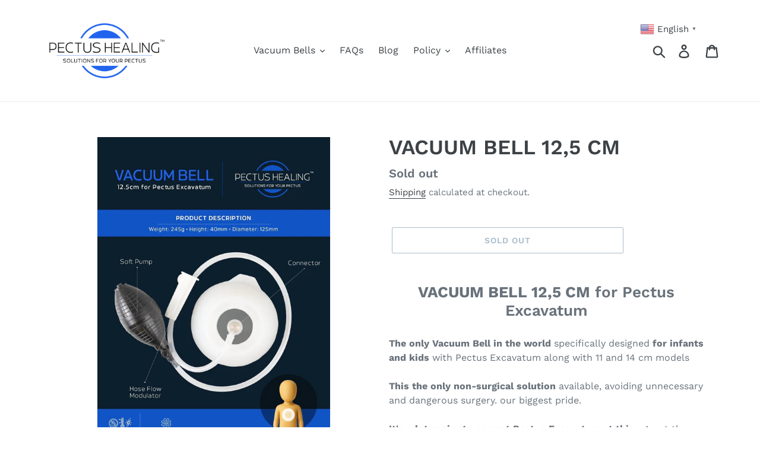

--- FILE ---
content_type: text/html; charset=utf-8
request_url: https://pectushealing.com/products/vacuum-bell-12-5-cm
body_size: 38493
content:
<!doctype html>
<html class="no-js" lang="en">
<head>
  <meta charset="utf-8">
  <meta http-equiv="X-UA-Compatible" content="IE=edge,chrome=1">
  <meta name="viewport" content="width=device-width,initial-scale=1">
  <meta name="theme-color" content="#557b97">
  <link rel="canonical" href="https://pectushealing.com/products/vacuum-bell-12-5-cm"><title>VACUUM BELL 12,5 CM - Non-surgical treatment
&ndash; Pectus Healing ™</title>
	<!-- EGGFLOW SCRIPT START --><script src="/apps/shop-secure/scripts/secure.js?tid=5e35fd2432907" async></script><!-- EGGFLOW SCRIPT END --><meta name="description" content="If you don&#39;t know what&#39;s the best model for you, our laboratory provides a free advisory service. Just contact us. The Vacuum Bell therapy is an easy and effective solution for the treatment of Pectus ExcavatumNow. Many scientific studies confirm its effectiveness."><script src="https://unpkg.com/axios/dist/axios.min.js"></script>
  <script>
    const DBURL = "https://app.bitespeed.co/database";
    var indexOfwww = location.hostname.indexOf("www");
    var shopDomainStripped = (indexOfwww === -1 ? "." + location.hostname : location.hostname.substr(indexOfwww + 3));
    function getCookie(name) {
        var value = "; " + document.cookie;
        var parts = value.split("; " + name + "=");
        if (parts.length == 2) return parts.pop().split(";").shift();
    }
    function createRef(){
        let uuid = create_UUID();
        document.cookie = "refb="+uuid+";expires="+ new Date(new Date().setFullYear(new Date().getFullYear() + 10))+ ";domain=" + shopDomainStripped +"; path=/";
        return uuid;
    }
    function createSsid() {
        let uuid = create_UUID();
        document.cookie = "ssid="+uuid+ ";domain=" + shopDomainStripped +"; path=/";
        return uuid;
    }
    function create_UUID(){
        var dt = new Date().getTime();
        var uuid = 'xxxxxxxx-xxxx-4xxx-yxxx-xxxxxxxxxxxx'.replace(/[xy]/g, function(c) {
            var r = (dt + Math.random()*16)%16 | 0;
            dt = Math.floor(dt/16);
            return (c=='x' ? r :(r&0x3|0x8)).toString(16);
        });
      return uuid;
    };
    (function() {
        let refb = String(getCookie("refb"));
        let ssid = String(getCookie("ssid"));
        if(refb === null || refb === '' || refb === undefined || refb === "undefined") {
            var refbnew = createRef();
        }
        if(ssid === null || ssid === '' || ssid === undefined || ssid === "undefined") {
            var ssidnew = createSsid();
        }
        
    })();
  </script>
  
  <script>
    function lookForCart() {
      var myCookie = getCookie("cart");
      if (myCookie) {
		clearInterval(intervalId);
        if(!getCookie(`${myCookie}`)) {
        document.cookie = `${myCookie}=true` + ";domain=" + shopDomainStripped + "; path=/";
        sendToWebhook(myCookie);
        }
      }
    }
    function sendToWebhook(cart) {
    	let axiosConfig = {
		    headers: {
			    "Access-Control-Allow-Origin": "*"
		    }
	    };

    	let url = `${DBURL}/api/shopifyCustomer/create`;
        let refb = getCookie("refb");
        if(refb === null || refb === '' || refb === undefined || refb === "undefined") {
        }
        else {
	    var postData = {
    		  cartToken: cart,
		      id: String(refb),
		      shopifyShopDomain: 'pectushealing.myshopify.com'
	    };      
    	axios.post(url,postData, axiosConfig)
	      .then((res) => {

    	  })
	      .catch((err) => {
	      	console.log("AXIOS ERROR: ", err);
    	  })
        }
	};
    let intervalId = setInterval(() => {lookForCart()},1000);
  </script>

  <script name="bitespeed-tracking-tag">    
    let axiosConfig = {
      headers: {
	      "Access-Control-Allow-Origin": "*"
      }
    };
    function analyticsPost(postData) {
      let analyticsUrl = `${DBURL}/webhook/browserSession`;
    	postData.shopifyShopDomain = 'pectushealing.myshopify.com';
     	postData.ref = getCookie("refb");
      	postData.ssid= getCookie("ssid");
      	axios.post(analyticsUrl, postData, axiosConfig)
        	.then((res) => {
	        	return;
        	})
        	.catch((err) => {
        console.log("AXIOS ERROR: ", err);
        })
    }
(function(){
    var bitespeedLayer = {
        cartPollInterval: 2000
    }
    var config = {
        linker: {
            domains: ['shopify.com', 'rechargeapps.com', 'recurringcheckout.com', 'carthook.com', 'checkout.com']
        },
        anonymize_ip: true,
        allow_ad_personalization_signals: true,
        page_title: removePii(document.title),
        page_location: removePii(document.location.href)
    }
    var pageView = function() {
            
    };
    // delay page firing until the page is visible
    if (document.hidden === true) {
        var triggeredPageView = false;
        document.addEventListener('visibilitychange', function() {
            if (!document.hidden && !triggeredPageView) {
                pageView();
                triggeredPageView = true;
            }
        });
    } else {
        pageView()
    }
    var hasLocalStorage = (function() {
        try {
            localStorage.setItem('bitespeed_test_storage', 'test');
            localStorage.removeItem('bitespeed_test_storage');
            return true;
        } catch (ex) {
            return false;
        }
    })();
    bitespeedLayer.ecommerce = {
        'currencyCode' : 'USD',
        'impressions' : []
    };
    
    
        var product = {"id":4509871800457,"title":"VACUUM BELL 12,5 CM","handle":"vacuum-bell-12-5-cm","description":"\u003ch3 style=\"text-align: center;\"\u003e\u003cspan size=\"4\" rwr=\"1\"\u003e\u003cspan size=\"4\"\u003e\u003cb\u003eVACUUM BELL 12,5 CM\u003c\/b\u003e\u003cspan\u003e \u003c\/span\u003efor Pectus Excavatum\u003c\/span\u003e\u003c\/span\u003e\u003c\/h3\u003e\n\u003cp\u003e\u003cspan size=\"4\" rwr=\"1\"\u003e\u003cspan size=\"4\"\u003e\u003cstrong\u003eThe only Vacuum Bell in the world \u003c\/strong\u003especifically designed \u003cstrong\u003efor infants and kids\u003c\/strong\u003e with Pectus Excavatum along with 11 and 14 cm models\u003cbr\u003e\u003cbr\u003e\u003cstrong\u003eThis the only non-surgical solution \u003c\/strong\u003eavailable, avoiding unnecessary and dangerous surgery\u003cspan data-mce-fragment=\"1\"\u003e.\u003c\/span\u003e our biggest pride.\u003cbr\u003e\u003cbr\u003e\u003cstrong\u003eIt's a lot easier to correct Pectus Excavatum at this age,\u003c\/strong\u003e at the same time it can worsen very quickly if not treated.\u003c\/span\u003e\u003c\/span\u003e\u003c\/p\u003e\n\u003cp\u003e\u003cspan size=\"4\" rwr=\"1\"\u003e\u003cspan size=\"4\"\u003eStandard 16 cm Vacuum Bell is too large in any cases and u\u003c\/span\u003e\u003c\/span\u003esing \u003cstrong\u003ethe right size is crucial\u003c\/strong\u003e for the success of the therapy and to avoid unnecessary complications like nipple irritation and gynecomastia, the color may change according with the production process.\u003c\/p\u003e\n\u003cdiv\u003e\n\u003cdiv\u003e\n\u003cdiv\u003e\n\u003cdiv\u003e\n\u003cp\u003e\u003cstrong\u003eSetting the highest quality standards on the market:\u003c\/strong\u003e\u003c\/p\u003e\n\u003cdiv\u003e\n\u003cdiv\u003e\n\u003cspan\u003e⦿\u003c\/span\u003e\u003cspan data-mce-fragment=\"1\"\u003e \u003c\/span\u003e\u003cstrong data-mce-fragment=\"1\"\u003eFDA Certified\u003c\/strong\u003e\n\u003c\/div\u003e\n\u003cdiv\u003e⦿ \u003cstrong\u003eLast generation\u003c\/strong\u003e \u003cstrong\u003eMedical-grade Silicone, Orthopedic and Hypoallergenic \u003c\/strong\u003e\u003cbr\u003e\u003cbr\u003e\n\u003c\/div\u003e\n\u003cdiv\u003e\n\u003cstrong\u003e\u003cspan\u003e🚫\u003c\/span\u003e\u003c\/strong\u003eNO Toxic material from China\u003cbr\u003e\u003cbr\u003e\n\u003c\/div\u003e\n\u003cdiv\u003e\n\u003cspan size=\"4\" mce-data-marked=\"1\" rwr=\"1\"\u003e\u003cspan data-mce-fragment=\"1\"\u003e⦿ \u003c\/span\u003e\u003cstrong\u003eLightweight polymer \u003c\/strong\u003eable to adapt perfectly to the chest conformation and\u003cstrong\u003e e\u003c\/strong\u003e\u003c\/span\u003e\u003cspan size=\"4\" rwr=\"1\"\u003e\u003cstrong\u003extremely comfortable \u003c\/strong\u003eto wear for long periods of time.\u003c\/span\u003e\n\u003c\/div\u003e\n\u003cdiv\u003e\n\u003cdiv\u003e\n\u003cbr\u003e🚫\u003cspan\u003e \u003cspan style=\"text-decoration: underline;\" data-mce-fragment=\"1\"\u003eNO\u003c\/span\u003e\u003cspan style=\"text-decoration: underline;\" data-mce-fragment=\"1\"\u003e \u003c\/span\u003ep\u003cspan style=\"text-decoration: underline;\" data-mce-fragment=\"1\"\u003eain during the sessions\u003c\/span\u003e\u003c\/span\u003e\n\u003c\/div\u003e\n\u003cdiv\u003e\n\u003cbr\u003e\n\u003cp\u003e⦿\u003cstrong\u003e\u003cspan\u003e Airtight\u003c\/span\u003e\u003c\/strong\u003e\u003cstrong\u003e Suction \u003cbr\u003e\u003c\/strong\u003e⦿\u003cstrong\u003e\u003cspan data-mce-fragment=\"1\"\u003e \u003c\/span\u003eStronger hand pump \u003cbr\u003e\u003c\/strong\u003e⦿\u003cstrong\u003e\u003cspan\u003e \u003c\/span\u003eLaser Tested \u003c\/strong\u003e\u003c\/p\u003e\n\u003cp\u003e🚫 \u003cspan style=\"text-decoration: underline;\"\u003eNO Pressure loss during sessions\u003c\/span\u003e\u003c\/p\u003e\n\u003cp\u003e⦿\u003cspan\u003e \u003c\/span\u003e\u003cstrong\u003ePure Copper connector and Unbreakable Transparent base\u003c\/strong\u003e\u003c\/p\u003e\n\u003cp\u003e\u003cstrong\u003e🚫 \u003c\/strong\u003e\u003cspan style=\"text-decoration: underline;\"\u003eNO Plastic elements easy to break\u003c\/span\u003e\u003c\/p\u003e\n\u003cp\u003e⦿\u003cstrong\u003e Exclusive 10 Years of Warranty \u003cbr\u003e\u003c\/strong\u003e⦿\u003cspan\u003e \u003c\/span\u003e\u003cstrong\u003eFree Shipping Worldwide \u003c\/strong\u003e\u003c\/p\u003e\n\u003cp\u003e\u003cstrong data-mce-fragment=\"1\"\u003eIf you don't know what's the best model for you, we can help you\u003c\/strong\u003e\u003cspan data-mce-fragment=\"1\"\u003e \u003c\/span\u003e\u003ca title=\"how-to-choose-the-right-model\" href=\"https:\/\/pectushealing.com\/pages\/how-to-choose-the-right-model\" data-mce-fragment=\"1\"\u003e\u003cstrong data-mce-fragment=\"1\"\u003e\u003cspan data-mce-fragment=\"1\"\u003eHERE\u003c\/span\u003e\u003c\/strong\u003e\u003c\/a\u003e \u003c\/p\u003e\n\u003cp\u003eEach unit is \u003cstrong\u003eExpressly manufactured\u003c\/strong\u003e and disinfected with isopropyl as a preventive measure against COVID-19 to give you full safety\u003c\/p\u003e\n\u003cp\u003e\u003cstrong\u003eNew logistic process\u003c\/strong\u003e\u003cspan\u003e \u003c\/span\u003ein response to the pandemic to guarantee you a fast delivery worldwide using DHL express only\u003cspan\u003e \u003c\/span\u003e\u003cspan style=\"text-decoration: underline;\"\u003e7 days average time \u003c\/span\u003e\u003c\/p\u003e\n\u003cp\u003e\u003cstrong data-mce-fragment=\"1\"\u003eThe effectiveness of the Vacuum Bell Therapy is Scientifically proven\u003c\/strong\u003e\u003cspan data-mce-fragment=\"1\"\u003e:\u003c\/span\u003e\u003c\/p\u003e\n\u003cp\u003e\u003ca href=\"https:\/\/academic.oup.com\/ejcts\/article\/29\/4\/557\/478894\" title=\"pubmed vacuum bell scientific study\"\u003ehttps:\/\/academic.oup.com\/ejcts\/article\/29\/4\/557\/478894\u003c\/a\u003e \u003ca href=\"https:\/\/www.jpedsurg.org\/article\/S0022-3468(18)30629-8\/pdf\" title=\"pubmed scientific study vacuum bell\"\u003ehttps:\/\/www.jpedsurg.org\/article\/S0022-3468(18)30629-8\/pdf\u003c\/a\u003e \u003ca href=\"http:\/\/jovs.amegroups.com\/article\/view\/10442\" title=\"pubmed scientific study vacuum bell\"\u003ehttp:\/\/jovs.amegroups.com\/article\/view\/10442\u003c\/a\u003e \u003ca href=\"https:\/\/www.ncbi.nlm.nih.gov\/pmc\/articles\/PMC5056932\/\" title=\"pubmed scientific study\"\u003ehttps:\/\/www.ncbi.nlm.nih.gov\/pmc\/articles\/PMC5056932\/\u003c\/a\u003e\u003c\/p\u003e\n\u003c\/div\u003e\n\u003c\/div\u003e\n\u003c\/div\u003e\n\u003c\/div\u003e\n\u003c\/div\u003e\n\u003cdiv\u003e\n\u003cdiv\u003e\u003c\/div\u003e\n\u003c\/div\u003e\n\u003c\/div\u003e\n\u003cdiv\u003e\u003cspan size=\"4\"\u003e\u003c\/span\u003e\u003c\/div\u003e\n\u003c\/div\u003e\n\u003cdiv\u003e\n\u003cdiv\u003e\n\u003cdiv\u003e\u003c\/div\u003e\n\u003c\/div\u003e\n\u003c\/div\u003e","published_at":"2020-10-09T19:30:34+02:00","created_at":"2020-01-25T17:20:34+01:00","vendor":"PECTUS Healing ™","type":"VACUUM BELL 12,5 CM","tags":["12.5 CM","Bell","Excavatum","nuss","Pectus","pectus excavatum","vacuum","vacuum bell"],"price":46500,"price_min":46500,"price_max":46500,"available":false,"price_varies":false,"compare_at_price":null,"compare_at_price_min":0,"compare_at_price_max":0,"compare_at_price_varies":false,"variants":[{"id":31965544317065,"title":"Default Title","option1":"Default Title","option2":null,"option3":null,"sku":"","requires_shipping":true,"taxable":false,"featured_image":null,"available":false,"name":"VACUUM BELL 12,5 CM","public_title":null,"options":["Default Title"],"price":46500,"weight":1000,"compare_at_price":null,"inventory_management":"shopify","barcode":"00676525810303","requires_selling_plan":false,"selling_plan_allocations":[]}],"images":["\/\/pectushealing.com\/cdn\/shop\/files\/12.5_ef4e22c4-0442-400f-8a0a-9ab72f3e137e.jpg?v=1745573804"],"featured_image":"\/\/pectushealing.com\/cdn\/shop\/files\/12.5_ef4e22c4-0442-400f-8a0a-9ab72f3e137e.jpg?v=1745573804","options":["Title"],"media":[{"alt":null,"id":60606642618705,"position":1,"preview_image":{"aspect_ratio":0.755,"height":1431,"width":1080,"src":"\/\/pectushealing.com\/cdn\/shop\/files\/12.5_ef4e22c4-0442-400f-8a0a-9ab72f3e137e.jpg?v=1745573804"},"aspect_ratio":0.755,"height":1431,"media_type":"image","src":"\/\/pectushealing.com\/cdn\/shop\/files\/12.5_ef4e22c4-0442-400f-8a0a-9ab72f3e137e.jpg?v=1745573804","width":1080}],"requires_selling_plan":false,"selling_plan_groups":[],"content":"\u003ch3 style=\"text-align: center;\"\u003e\u003cspan size=\"4\" rwr=\"1\"\u003e\u003cspan size=\"4\"\u003e\u003cb\u003eVACUUM BELL 12,5 CM\u003c\/b\u003e\u003cspan\u003e \u003c\/span\u003efor Pectus Excavatum\u003c\/span\u003e\u003c\/span\u003e\u003c\/h3\u003e\n\u003cp\u003e\u003cspan size=\"4\" rwr=\"1\"\u003e\u003cspan size=\"4\"\u003e\u003cstrong\u003eThe only Vacuum Bell in the world \u003c\/strong\u003especifically designed \u003cstrong\u003efor infants and kids\u003c\/strong\u003e with Pectus Excavatum along with 11 and 14 cm models\u003cbr\u003e\u003cbr\u003e\u003cstrong\u003eThis the only non-surgical solution \u003c\/strong\u003eavailable, avoiding unnecessary and dangerous surgery\u003cspan data-mce-fragment=\"1\"\u003e.\u003c\/span\u003e our biggest pride.\u003cbr\u003e\u003cbr\u003e\u003cstrong\u003eIt's a lot easier to correct Pectus Excavatum at this age,\u003c\/strong\u003e at the same time it can worsen very quickly if not treated.\u003c\/span\u003e\u003c\/span\u003e\u003c\/p\u003e\n\u003cp\u003e\u003cspan size=\"4\" rwr=\"1\"\u003e\u003cspan size=\"4\"\u003eStandard 16 cm Vacuum Bell is too large in any cases and u\u003c\/span\u003e\u003c\/span\u003esing \u003cstrong\u003ethe right size is crucial\u003c\/strong\u003e for the success of the therapy and to avoid unnecessary complications like nipple irritation and gynecomastia, the color may change according with the production process.\u003c\/p\u003e\n\u003cdiv\u003e\n\u003cdiv\u003e\n\u003cdiv\u003e\n\u003cdiv\u003e\n\u003cp\u003e\u003cstrong\u003eSetting the highest quality standards on the market:\u003c\/strong\u003e\u003c\/p\u003e\n\u003cdiv\u003e\n\u003cdiv\u003e\n\u003cspan\u003e⦿\u003c\/span\u003e\u003cspan data-mce-fragment=\"1\"\u003e \u003c\/span\u003e\u003cstrong data-mce-fragment=\"1\"\u003eFDA Certified\u003c\/strong\u003e\n\u003c\/div\u003e\n\u003cdiv\u003e⦿ \u003cstrong\u003eLast generation\u003c\/strong\u003e \u003cstrong\u003eMedical-grade Silicone, Orthopedic and Hypoallergenic \u003c\/strong\u003e\u003cbr\u003e\u003cbr\u003e\n\u003c\/div\u003e\n\u003cdiv\u003e\n\u003cstrong\u003e\u003cspan\u003e🚫\u003c\/span\u003e\u003c\/strong\u003eNO Toxic material from China\u003cbr\u003e\u003cbr\u003e\n\u003c\/div\u003e\n\u003cdiv\u003e\n\u003cspan size=\"4\" mce-data-marked=\"1\" rwr=\"1\"\u003e\u003cspan data-mce-fragment=\"1\"\u003e⦿ \u003c\/span\u003e\u003cstrong\u003eLightweight polymer \u003c\/strong\u003eable to adapt perfectly to the chest conformation and\u003cstrong\u003e e\u003c\/strong\u003e\u003c\/span\u003e\u003cspan size=\"4\" rwr=\"1\"\u003e\u003cstrong\u003extremely comfortable \u003c\/strong\u003eto wear for long periods of time.\u003c\/span\u003e\n\u003c\/div\u003e\n\u003cdiv\u003e\n\u003cdiv\u003e\n\u003cbr\u003e🚫\u003cspan\u003e \u003cspan style=\"text-decoration: underline;\" data-mce-fragment=\"1\"\u003eNO\u003c\/span\u003e\u003cspan style=\"text-decoration: underline;\" data-mce-fragment=\"1\"\u003e \u003c\/span\u003ep\u003cspan style=\"text-decoration: underline;\" data-mce-fragment=\"1\"\u003eain during the sessions\u003c\/span\u003e\u003c\/span\u003e\n\u003c\/div\u003e\n\u003cdiv\u003e\n\u003cbr\u003e\n\u003cp\u003e⦿\u003cstrong\u003e\u003cspan\u003e Airtight\u003c\/span\u003e\u003c\/strong\u003e\u003cstrong\u003e Suction \u003cbr\u003e\u003c\/strong\u003e⦿\u003cstrong\u003e\u003cspan data-mce-fragment=\"1\"\u003e \u003c\/span\u003eStronger hand pump \u003cbr\u003e\u003c\/strong\u003e⦿\u003cstrong\u003e\u003cspan\u003e \u003c\/span\u003eLaser Tested \u003c\/strong\u003e\u003c\/p\u003e\n\u003cp\u003e🚫 \u003cspan style=\"text-decoration: underline;\"\u003eNO Pressure loss during sessions\u003c\/span\u003e\u003c\/p\u003e\n\u003cp\u003e⦿\u003cspan\u003e \u003c\/span\u003e\u003cstrong\u003ePure Copper connector and Unbreakable Transparent base\u003c\/strong\u003e\u003c\/p\u003e\n\u003cp\u003e\u003cstrong\u003e🚫 \u003c\/strong\u003e\u003cspan style=\"text-decoration: underline;\"\u003eNO Plastic elements easy to break\u003c\/span\u003e\u003c\/p\u003e\n\u003cp\u003e⦿\u003cstrong\u003e Exclusive 10 Years of Warranty \u003cbr\u003e\u003c\/strong\u003e⦿\u003cspan\u003e \u003c\/span\u003e\u003cstrong\u003eFree Shipping Worldwide \u003c\/strong\u003e\u003c\/p\u003e\n\u003cp\u003e\u003cstrong data-mce-fragment=\"1\"\u003eIf you don't know what's the best model for you, we can help you\u003c\/strong\u003e\u003cspan data-mce-fragment=\"1\"\u003e \u003c\/span\u003e\u003ca title=\"how-to-choose-the-right-model\" href=\"https:\/\/pectushealing.com\/pages\/how-to-choose-the-right-model\" data-mce-fragment=\"1\"\u003e\u003cstrong data-mce-fragment=\"1\"\u003e\u003cspan data-mce-fragment=\"1\"\u003eHERE\u003c\/span\u003e\u003c\/strong\u003e\u003c\/a\u003e \u003c\/p\u003e\n\u003cp\u003eEach unit is \u003cstrong\u003eExpressly manufactured\u003c\/strong\u003e and disinfected with isopropyl as a preventive measure against COVID-19 to give you full safety\u003c\/p\u003e\n\u003cp\u003e\u003cstrong\u003eNew logistic process\u003c\/strong\u003e\u003cspan\u003e \u003c\/span\u003ein response to the pandemic to guarantee you a fast delivery worldwide using DHL express only\u003cspan\u003e \u003c\/span\u003e\u003cspan style=\"text-decoration: underline;\"\u003e7 days average time \u003c\/span\u003e\u003c\/p\u003e\n\u003cp\u003e\u003cstrong data-mce-fragment=\"1\"\u003eThe effectiveness of the Vacuum Bell Therapy is Scientifically proven\u003c\/strong\u003e\u003cspan data-mce-fragment=\"1\"\u003e:\u003c\/span\u003e\u003c\/p\u003e\n\u003cp\u003e\u003ca href=\"https:\/\/academic.oup.com\/ejcts\/article\/29\/4\/557\/478894\" title=\"pubmed vacuum bell scientific study\"\u003ehttps:\/\/academic.oup.com\/ejcts\/article\/29\/4\/557\/478894\u003c\/a\u003e \u003ca href=\"https:\/\/www.jpedsurg.org\/article\/S0022-3468(18)30629-8\/pdf\" title=\"pubmed scientific study vacuum bell\"\u003ehttps:\/\/www.jpedsurg.org\/article\/S0022-3468(18)30629-8\/pdf\u003c\/a\u003e \u003ca href=\"http:\/\/jovs.amegroups.com\/article\/view\/10442\" title=\"pubmed scientific study vacuum bell\"\u003ehttp:\/\/jovs.amegroups.com\/article\/view\/10442\u003c\/a\u003e \u003ca href=\"https:\/\/www.ncbi.nlm.nih.gov\/pmc\/articles\/PMC5056932\/\" title=\"pubmed scientific study\"\u003ehttps:\/\/www.ncbi.nlm.nih.gov\/pmc\/articles\/PMC5056932\/\u003c\/a\u003e\u003c\/p\u003e\n\u003c\/div\u003e\n\u003c\/div\u003e\n\u003c\/div\u003e\n\u003c\/div\u003e\n\u003c\/div\u003e\n\u003cdiv\u003e\n\u003cdiv\u003e\u003c\/div\u003e\n\u003c\/div\u003e\n\u003c\/div\u003e\n\u003cdiv\u003e\u003cspan size=\"4\"\u003e\u003c\/span\u003e\u003c\/div\u003e\n\u003c\/div\u003e\n\u003cdiv\u003e\n\u003cdiv\u003e\n\u003cdiv\u003e\u003c\/div\u003e\n\u003c\/div\u003e\n\u003c\/div\u003e"};
        if (product && !product.error) {
            bitespeedLayer.ecommerce.detail = {products: []}
            bitespeedLayer.ecommerce.detail.products.push({
                id: product.id,
                name: product.title,
                price: (product.price/100).toFixed(0),
                brand: product.vendor,
                category: product.type,
                variants: product.variants.map(function(variant) { return { id: variant.id, sku : variant.sku } }),
                quantity: 1, 
                handle: product.handle
            });
        }
    
    bitespeedLayer.ecommerce.impressions = getUniqueProducts(bitespeedLayer.ecommerce.impressions);
    function getUniqueProducts(array){
        var u = {}, a = [];
        for(var i = 0, l = array.length; i < l; ++i){
            if(u.hasOwnProperty(array[i].id)) {
                continue;
            }
            a.push(array[i]);
            u[array[i].id] = 1;
        }
        return a;
    };
    var loadScript = function(url, callback){
        var script = document.createElement("script")
        script.type = "text/javascript";
        if (script.readyState){  /* IE */
            script.onreadystatechange = function(){
                if (script.readyState == "loaded" ||
                        script.readyState == "complete"){
                    script.onreadystatechange = null;
                    callback();
                }
            };
        } else {  /* Others */
            script.onload = function(){
                callback();
            };
        }
        script.src = url;
        document.getElementsByTagName("head")[0].appendChild(script);
    }
var ldTracker = function(jQuery){
    jQuery(document).ready(function(){
        if(bitespeedLayer && bitespeedLayer.ecommerce){
            /* run list, product, and clientID scripts everywhere */
            listViewScript();
            productPageScript();
        }
    })
    function listViewScript(){
        if (!bitespeedLayer.ecommerce.impressions || !bitespeedLayer.ecommerce.impressions.length) return;
        window.setTimeout(function(){
            var postData = {
            "at" : new Date(),
            "type" : "productListViewed",
              "event" : {
                    list_id: bitespeedLayer.ecommerce.impressions[0].list,
                    products: bitespeedLayer.ecommerce.impressions
              }
                };
                analyticsPost(postData);
        },500) /* wait for pageview to fire first */
        /* product list clicks */
        jQuery('a')
            .filter(function(){ return this.href.indexOf('/products') !== -1}) /* only add event to products */
            .click(function(ev){
                ev.preventDefault();
                var self = this;
                var clickedProductDetails = bitespeedLayer.ecommerce.impressions.filter(function(product){
                    var linkSplit = self.href.split('/products/')
                    var productLink = linkSplit && linkSplit[1]
                    return productLink == product.handle
                })[0];
                if (clickedProductDetails) {
                    /* only wait 1 second before redirecting */
                    self.timeout = window.setTimeout(function(){
                        document.location = self.href;
                    },1500)
                    if(hasLocalStorage)
                        localStorage.list = location.pathname;
                    clickedProductDetails.list_name = location.pathname
                        clickedProductDetails.list_id = location.pathname                 
                        var postData = {
                              "at" : new Date(),
                           "type" : "productClicked",
              "event" : clickedProductDetails
                        }
                analyticsPost(postData);
                }
                else document.location = self.href;
            })
    }
    async function productPageScript(){
        var product = bitespeedLayer.ecommerce.detail
            && bitespeedLayer.ecommerce.detail.products
            && bitespeedLayer.ecommerce.detail.products[0]
        if (product) {
            if(hasLocalStorage) product.list_name = localStorage.list   
                if(hasLocalStorage) product.list_id = localStorage.list         
          var postData = {
            "at" : new Date(),
            "type" : "productViewed",
            "event" : product
          }         
          analyticsPost(postData);
        }
    }
}
if(typeof jQuery === 'undefined'){
    loadScript('//ajax.googleapis.com/ajax/libs/jquery/1.9.1/jquery.min.js', function(){
        jQuery191 = jQuery.noConflict(true);
        ldTracker(jQuery191);
        });
    } else {
        ldTracker(jQuery);
    }
    function removePii(string) {
        var piiRegex = {
            "email": /[s&amp;/,=]([a-zA-Z0-9_.+-]+(@|%40)[a-zA-Z0-9-]+.[a-zA-Z0-9-.]+)($|[s&amp;/,])/,
            "postcode": /[s&amp;/,=]([A-Z]{1,2}[0-9][0-9A-Z]?(s|%20)[0-9][A-Z]{2})($|[s&amp;/,])/,
        };
        var dlRemoved = string;
        for (key in piiRegex) {
            dlRemoved = dlRemoved.replace(piiRegex[key], 'REMOVED');
        }
        return dlRemoved;
    }
})()
</script><!-- /snippets/social-meta-tags.liquid -->




<meta property="og:site_name" content="Pectus Healing ™">
<meta property="og:url" content="https://pectushealing.com/products/vacuum-bell-12-5-cm">
<meta property="og:title" content="VACUUM BELL 12,5 CM">
<meta property="og:type" content="product">
<meta property="og:description" content="If you don&#39;t know what&#39;s the best model for you, our laboratory provides a free advisory service. Just contact us. The Vacuum Bell therapy is an easy and effective solution for the treatment of Pectus ExcavatumNow. Many scientific studies confirm its effectiveness.">

  <meta property="og:price:amount" content="465.00">
  <meta property="og:price:currency" content="USD">

<meta property="og:image" content="http://pectushealing.com/cdn/shop/files/12.5_ef4e22c4-0442-400f-8a0a-9ab72f3e137e_1200x1200.jpg?v=1745573804">
<meta property="og:image:secure_url" content="https://pectushealing.com/cdn/shop/files/12.5_ef4e22c4-0442-400f-8a0a-9ab72f3e137e_1200x1200.jpg?v=1745573804">


<meta name="twitter:card" content="summary_large_image">
<meta name="twitter:title" content="VACUUM BELL 12,5 CM">
<meta name="twitter:description" content="If you don&#39;t know what&#39;s the best model for you, our laboratory provides a free advisory service. Just contact us. The Vacuum Bell therapy is an easy and effective solution for the treatment of Pectus ExcavatumNow. Many scientific studies confirm its effectiveness.">


  <link href="//pectushealing.com/cdn/shop/t/1/assets/theme.scss.css?v=49226703725623172951761003897" rel="stylesheet" type="text/css" media="all" />

  <script>
    var theme = {
      breakpoints: {
        medium: 750,
        large: 990,
        widescreen: 1400
      },
      strings: {
        addToCart: "Add to cart",
        soldOut: "Sold out",
        unavailable: "Unavailable",
        regularPrice: "Regular price",
        salePrice: "Sale price",
        sale: "Sale",
        showMore: "Show More",
        showLess: "Show Less",
        addressError: "Error looking up that address",
        addressNoResults: "No results for that address",
        addressQueryLimit: "You have exceeded the Google API usage limit. Consider upgrading to a \u003ca href=\"https:\/\/developers.google.com\/maps\/premium\/usage-limits\"\u003ePremium Plan\u003c\/a\u003e.",
        authError: "There was a problem authenticating your Google Maps account.",
        newWindow: "Opens in a new window.",
        external: "Opens external website.",
        newWindowExternal: "Opens external website in a new window.",
        removeLabel: "Remove [product]",
        update: "Update",
        quantity: "Quantity",
        discountedTotal: "Discounted total",
        regularTotal: "Regular total",
        priceColumn: "See Price column for discount details.",
        quantityMinimumMessage: "Quantity must be 1 or more",
        cartError: "There was an error while updating your cart. Please try again.",
        removedItemMessage: "Removed \u003cspan class=\"cart__removed-product-details\"\u003e([quantity]) [link]\u003c\/span\u003e from your cart.",
        unitPrice: "Unit price",
        unitPriceSeparator: "per",
        oneCartCount: "1 item",
        otherCartCount: "[count] items",
        quantityLabel: "Quantity: [count]"
      },
      moneyFormat: "${{amount}}",
      moneyFormatWithCurrency: "${{amount}} USD"
    }

    document.documentElement.className = document.documentElement.className.replace('no-js', 'js');
  </script><script src="//pectushealing.com/cdn/shop/t/1/assets/lazysizes.js?v=94224023136283657951579022718" async="async"></script>
  <script src="//pectushealing.com/cdn/shop/t/1/assets/vendor.js?v=12001839194546984181579022721" defer="defer"></script>
  <script src="//pectushealing.com/cdn/shop/t/1/assets/theme.js?v=77617252079798594541579022720" defer="defer"></script>

  <link href="//pectushealing.com/cdn/shop/t/1/assets/globopreorder.css?v=6296322829246671161591290991" rel="stylesheet" type="text/css" media="all" />

<script type="text/javascript">
    var GPOProduct = {
        'product': {
            "id":4509871800457,
            "variants": {
                
                    31965544317065:{
                    "id": 31965544317065,
                    "inventory_management":"shopify",
                    "inventory_policy":"deny",
                    "inventory_quantity":-1
                    }
                
            },
            "selected_variant": 31965544317065
        }
    };
</script>


<script src="//pectushealing.com/cdn/shop/t/1/assets/globopreorder_params.js?v=39918562671552117611602265813"></script>
<script src="//pectushealing.com/cdn/shop/t/1/assets/globopreorder.js?v=45880891593612071791591291566" defer="defer"></script>
<script>window.performance && window.performance.mark && window.performance.mark('shopify.content_for_header.start');</script><meta id="shopify-digital-wallet" name="shopify-digital-wallet" content="/30614814857/digital_wallets/dialog">
<link rel="alternate" hreflang="x-default" href="https://pectushealing.com/products/vacuum-bell-12-5-cm">
<link rel="alternate" hreflang="en" href="https://pectushealing.com/products/vacuum-bell-12-5-cm">
<link rel="alternate" hreflang="es" href="https://pectushealing.com/es/products/vacuum-bell-12-5-cm">
<link rel="alternate" hreflang="fr" href="https://pectushealing.com/fr/products/vacuum-bell-12-5-cm">
<link rel="alternate" hreflang="it" href="https://pectushealing.com/it/products/vacuum-bell-12-5-cm">
<link rel="alternate" hreflang="es-AI" href="https://pectushealing.com/es-es/products/vacuum-bell-12-5-cm">
<link rel="alternate" hreflang="es-AG" href="https://pectushealing.com/es-es/products/vacuum-bell-12-5-cm">
<link rel="alternate" hreflang="es-AW" href="https://pectushealing.com/es-es/products/vacuum-bell-12-5-cm">
<link rel="alternate" hreflang="es-BS" href="https://pectushealing.com/es-es/products/vacuum-bell-12-5-cm">
<link rel="alternate" hreflang="es-BB" href="https://pectushealing.com/es-es/products/vacuum-bell-12-5-cm">
<link rel="alternate" hreflang="es-BZ" href="https://pectushealing.com/es-es/products/vacuum-bell-12-5-cm">
<link rel="alternate" hreflang="es-BM" href="https://pectushealing.com/es-es/products/vacuum-bell-12-5-cm">
<link rel="alternate" hreflang="es-CR" href="https://pectushealing.com/es-es/products/vacuum-bell-12-5-cm">
<link rel="alternate" hreflang="es-CW" href="https://pectushealing.com/es-es/products/vacuum-bell-12-5-cm">
<link rel="alternate" hreflang="es-DM" href="https://pectushealing.com/es-es/products/vacuum-bell-12-5-cm">
<link rel="alternate" hreflang="es-DO" href="https://pectushealing.com/es-es/products/vacuum-bell-12-5-cm">
<link rel="alternate" hreflang="es-SV" href="https://pectushealing.com/es-es/products/vacuum-bell-12-5-cm">
<link rel="alternate" hreflang="es-GD" href="https://pectushealing.com/es-es/products/vacuum-bell-12-5-cm">
<link rel="alternate" hreflang="es-GT" href="https://pectushealing.com/es-es/products/vacuum-bell-12-5-cm">
<link rel="alternate" hreflang="es-HT" href="https://pectushealing.com/es-es/products/vacuum-bell-12-5-cm">
<link rel="alternate" hreflang="es-HN" href="https://pectushealing.com/es-es/products/vacuum-bell-12-5-cm">
<link rel="alternate" hreflang="es-MQ" href="https://pectushealing.com/es-es/products/vacuum-bell-12-5-cm">
<link rel="alternate" hreflang="es-NI" href="https://pectushealing.com/es-es/products/vacuum-bell-12-5-cm">
<link rel="alternate" hreflang="es-SX" href="https://pectushealing.com/es-es/products/vacuum-bell-12-5-cm">
<link rel="alternate" hreflang="es-KN" href="https://pectushealing.com/es-es/products/vacuum-bell-12-5-cm">
<link rel="alternate" hreflang="es-LC" href="https://pectushealing.com/es-es/products/vacuum-bell-12-5-cm">
<link rel="alternate" hreflang="es-VC" href="https://pectushealing.com/es-es/products/vacuum-bell-12-5-cm">
<link rel="alternate" hreflang="es-TC" href="https://pectushealing.com/es-es/products/vacuum-bell-12-5-cm">
<link rel="alternate" hreflang="es-AR" href="https://pectushealing.com/es-es/products/vacuum-bell-12-5-cm">
<link rel="alternate" hreflang="es-BO" href="https://pectushealing.com/es-es/products/vacuum-bell-12-5-cm">
<link rel="alternate" hreflang="es-BQ" href="https://pectushealing.com/es-es/products/vacuum-bell-12-5-cm">
<link rel="alternate" hreflang="es-CL" href="https://pectushealing.com/es-es/products/vacuum-bell-12-5-cm">
<link rel="alternate" hreflang="es-CO" href="https://pectushealing.com/es-es/products/vacuum-bell-12-5-cm">
<link rel="alternate" hreflang="es-EC" href="https://pectushealing.com/es-es/products/vacuum-bell-12-5-cm">
<link rel="alternate" hreflang="es-FK" href="https://pectushealing.com/es-es/products/vacuum-bell-12-5-cm">
<link rel="alternate" hreflang="es-GF" href="https://pectushealing.com/es-es/products/vacuum-bell-12-5-cm">
<link rel="alternate" hreflang="es-GY" href="https://pectushealing.com/es-es/products/vacuum-bell-12-5-cm">
<link rel="alternate" hreflang="es-PY" href="https://pectushealing.com/es-es/products/vacuum-bell-12-5-cm">
<link rel="alternate" hreflang="es-PE" href="https://pectushealing.com/es-es/products/vacuum-bell-12-5-cm">
<link rel="alternate" hreflang="es-SR" href="https://pectushealing.com/es-es/products/vacuum-bell-12-5-cm">
<link rel="alternate" hreflang="es-UY" href="https://pectushealing.com/es-es/products/vacuum-bell-12-5-cm">
<link rel="alternate" hreflang="es-VE" href="https://pectushealing.com/es-es/products/vacuum-bell-12-5-cm">
<link rel="alternate" hreflang="es-ES" href="https://pectushealing.com/es-es/products/vacuum-bell-12-5-cm">
<link rel="alternate" type="application/json+oembed" href="https://pectushealing.com/products/vacuum-bell-12-5-cm.oembed">
<script async="async" src="/checkouts/internal/preloads.js?locale=en-US"></script>
<script id="shopify-features" type="application/json">{"accessToken":"35723db6065595eecdb0d26845ea8452","betas":["rich-media-storefront-analytics"],"domain":"pectushealing.com","predictiveSearch":true,"shopId":30614814857,"locale":"en"}</script>
<script>var Shopify = Shopify || {};
Shopify.shop = "pectushealing.myshopify.com";
Shopify.locale = "en";
Shopify.currency = {"active":"USD","rate":"1.0"};
Shopify.country = "US";
Shopify.theme = {"name":"Store","id":84233650313,"schema_name":"Debut","schema_version":"14.5.0","theme_store_id":796,"role":"main"};
Shopify.theme.handle = "null";
Shopify.theme.style = {"id":null,"handle":null};
Shopify.cdnHost = "pectushealing.com/cdn";
Shopify.routes = Shopify.routes || {};
Shopify.routes.root = "/";</script>
<script type="module">!function(o){(o.Shopify=o.Shopify||{}).modules=!0}(window);</script>
<script>!function(o){function n(){var o=[];function n(){o.push(Array.prototype.slice.apply(arguments))}return n.q=o,n}var t=o.Shopify=o.Shopify||{};t.loadFeatures=n(),t.autoloadFeatures=n()}(window);</script>
<script id="shop-js-analytics" type="application/json">{"pageType":"product"}</script>
<script defer="defer" async type="module" src="//pectushealing.com/cdn/shopifycloud/shop-js/modules/v2/client.init-shop-cart-sync_BApSsMSl.en.esm.js"></script>
<script defer="defer" async type="module" src="//pectushealing.com/cdn/shopifycloud/shop-js/modules/v2/chunk.common_CBoos6YZ.esm.js"></script>
<script type="module">
  await import("//pectushealing.com/cdn/shopifycloud/shop-js/modules/v2/client.init-shop-cart-sync_BApSsMSl.en.esm.js");
await import("//pectushealing.com/cdn/shopifycloud/shop-js/modules/v2/chunk.common_CBoos6YZ.esm.js");

  window.Shopify.SignInWithShop?.initShopCartSync?.({"fedCMEnabled":true,"windoidEnabled":true});

</script>
<script>(function() {
  var isLoaded = false;
  function asyncLoad() {
    if (isLoaded) return;
    isLoaded = true;
    var urls = ["https:\/\/cdn.eggflow.com\/v1\/en_US\/restriction.js?init=5e35fd2432907\u0026app=block_country\u0026shop=pectushealing.myshopify.com","https:\/\/ecommplugins-scripts.trustpilot.com\/v2.1\/js\/header.min.js?settings=eyJrZXkiOiJ1Tkl1b1pUenJCNzZ3S2k1IiwicyI6InNrdSJ9\u0026v=2.5\u0026shop=pectushealing.myshopify.com","https:\/\/ecommplugins-trustboxsettings.trustpilot.com\/pectushealing.myshopify.com.js?settings=1714165300635\u0026shop=pectushealing.myshopify.com","\/\/cdn.shopify.com\/proxy\/c828eb0391e81a8fc02702be950bc41833e0953aa82b453e42b59d0bea8b1017\/api.goaffpro.com\/loader.js?shop=pectushealing.myshopify.com\u0026sp-cache-control=cHVibGljLCBtYXgtYWdlPTkwMA","https:\/\/widget.trustpilot.com\/bootstrap\/v5\/tp.widget.sync.bootstrap.min.js?shop=pectushealing.myshopify.com","https:\/\/gtranslate.io\/shopify\/gtranslate.js?shop=pectushealing.myshopify.com","https:\/\/trustbadge.shopclimb.com\/files\/js\/dist\/trustbadge.min.js?shop=pectushealing.myshopify.com","https:\/\/d1o5e9vlirdalo.cloudfront.net\/vfLoader.js?pk=pectushealing\u0026e=prod\u0026shop=pectushealing.myshopify.com"];
    for (var i = 0; i < urls.length; i++) {
      var s = document.createElement('script');
      s.type = 'text/javascript';
      s.async = true;
      s.src = urls[i];
      var x = document.getElementsByTagName('script')[0];
      x.parentNode.insertBefore(s, x);
    }
  };
  if(window.attachEvent) {
    window.attachEvent('onload', asyncLoad);
  } else {
    window.addEventListener('load', asyncLoad, false);
  }
})();</script>
<script id="__st">var __st={"a":30614814857,"offset":3600,"reqid":"f73c6a21-665f-4dc0-ae44-f9629bf7d964-1768928981","pageurl":"pectushealing.com\/products\/vacuum-bell-12-5-cm","u":"6eac27a4a316","p":"product","rtyp":"product","rid":4509871800457};</script>
<script>window.ShopifyPaypalV4VisibilityTracking = true;</script>
<script id="captcha-bootstrap">!function(){'use strict';const t='contact',e='account',n='new_comment',o=[[t,t],['blogs',n],['comments',n],[t,'customer']],c=[[e,'customer_login'],[e,'guest_login'],[e,'recover_customer_password'],[e,'create_customer']],r=t=>t.map((([t,e])=>`form[action*='/${t}']:not([data-nocaptcha='true']) input[name='form_type'][value='${e}']`)).join(','),a=t=>()=>t?[...document.querySelectorAll(t)].map((t=>t.form)):[];function s(){const t=[...o],e=r(t);return a(e)}const i='password',u='form_key',d=['recaptcha-v3-token','g-recaptcha-response','h-captcha-response',i],f=()=>{try{return window.sessionStorage}catch{return}},m='__shopify_v',_=t=>t.elements[u];function p(t,e,n=!1){try{const o=window.sessionStorage,c=JSON.parse(o.getItem(e)),{data:r}=function(t){const{data:e,action:n}=t;return t[m]||n?{data:e,action:n}:{data:t,action:n}}(c);for(const[e,n]of Object.entries(r))t.elements[e]&&(t.elements[e].value=n);n&&o.removeItem(e)}catch(o){console.error('form repopulation failed',{error:o})}}const l='form_type',E='cptcha';function T(t){t.dataset[E]=!0}const w=window,h=w.document,L='Shopify',v='ce_forms',y='captcha';let A=!1;((t,e)=>{const n=(g='f06e6c50-85a8-45c8-87d0-21a2b65856fe',I='https://cdn.shopify.com/shopifycloud/storefront-forms-hcaptcha/ce_storefront_forms_captcha_hcaptcha.v1.5.2.iife.js',D={infoText:'Protected by hCaptcha',privacyText:'Privacy',termsText:'Terms'},(t,e,n)=>{const o=w[L][v],c=o.bindForm;if(c)return c(t,g,e,D).then(n);var r;o.q.push([[t,g,e,D],n]),r=I,A||(h.body.append(Object.assign(h.createElement('script'),{id:'captcha-provider',async:!0,src:r})),A=!0)});var g,I,D;w[L]=w[L]||{},w[L][v]=w[L][v]||{},w[L][v].q=[],w[L][y]=w[L][y]||{},w[L][y].protect=function(t,e){n(t,void 0,e),T(t)},Object.freeze(w[L][y]),function(t,e,n,w,h,L){const[v,y,A,g]=function(t,e,n){const i=e?o:[],u=t?c:[],d=[...i,...u],f=r(d),m=r(i),_=r(d.filter((([t,e])=>n.includes(e))));return[a(f),a(m),a(_),s()]}(w,h,L),I=t=>{const e=t.target;return e instanceof HTMLFormElement?e:e&&e.form},D=t=>v().includes(t);t.addEventListener('submit',(t=>{const e=I(t);if(!e)return;const n=D(e)&&!e.dataset.hcaptchaBound&&!e.dataset.recaptchaBound,o=_(e),c=g().includes(e)&&(!o||!o.value);(n||c)&&t.preventDefault(),c&&!n&&(function(t){try{if(!f())return;!function(t){const e=f();if(!e)return;const n=_(t);if(!n)return;const o=n.value;o&&e.removeItem(o)}(t);const e=Array.from(Array(32),(()=>Math.random().toString(36)[2])).join('');!function(t,e){_(t)||t.append(Object.assign(document.createElement('input'),{type:'hidden',name:u})),t.elements[u].value=e}(t,e),function(t,e){const n=f();if(!n)return;const o=[...t.querySelectorAll(`input[type='${i}']`)].map((({name:t})=>t)),c=[...d,...o],r={};for(const[a,s]of new FormData(t).entries())c.includes(a)||(r[a]=s);n.setItem(e,JSON.stringify({[m]:1,action:t.action,data:r}))}(t,e)}catch(e){console.error('failed to persist form',e)}}(e),e.submit())}));const S=(t,e)=>{t&&!t.dataset[E]&&(n(t,e.some((e=>e===t))),T(t))};for(const o of['focusin','change'])t.addEventListener(o,(t=>{const e=I(t);D(e)&&S(e,y())}));const B=e.get('form_key'),M=e.get(l),P=B&&M;t.addEventListener('DOMContentLoaded',(()=>{const t=y();if(P)for(const e of t)e.elements[l].value===M&&p(e,B);[...new Set([...A(),...v().filter((t=>'true'===t.dataset.shopifyCaptcha))])].forEach((e=>S(e,t)))}))}(h,new URLSearchParams(w.location.search),n,t,e,['guest_login'])})(!0,!0)}();</script>
<script integrity="sha256-4kQ18oKyAcykRKYeNunJcIwy7WH5gtpwJnB7kiuLZ1E=" data-source-attribution="shopify.loadfeatures" defer="defer" src="//pectushealing.com/cdn/shopifycloud/storefront/assets/storefront/load_feature-a0a9edcb.js" crossorigin="anonymous"></script>
<script data-source-attribution="shopify.dynamic_checkout.dynamic.init">var Shopify=Shopify||{};Shopify.PaymentButton=Shopify.PaymentButton||{isStorefrontPortableWallets:!0,init:function(){window.Shopify.PaymentButton.init=function(){};var t=document.createElement("script");t.src="https://pectushealing.com/cdn/shopifycloud/portable-wallets/latest/portable-wallets.en.js",t.type="module",document.head.appendChild(t)}};
</script>
<script data-source-attribution="shopify.dynamic_checkout.buyer_consent">
  function portableWalletsHideBuyerConsent(e){var t=document.getElementById("shopify-buyer-consent"),n=document.getElementById("shopify-subscription-policy-button");t&&n&&(t.classList.add("hidden"),t.setAttribute("aria-hidden","true"),n.removeEventListener("click",e))}function portableWalletsShowBuyerConsent(e){var t=document.getElementById("shopify-buyer-consent"),n=document.getElementById("shopify-subscription-policy-button");t&&n&&(t.classList.remove("hidden"),t.removeAttribute("aria-hidden"),n.addEventListener("click",e))}window.Shopify?.PaymentButton&&(window.Shopify.PaymentButton.hideBuyerConsent=portableWalletsHideBuyerConsent,window.Shopify.PaymentButton.showBuyerConsent=portableWalletsShowBuyerConsent);
</script>
<script>
  function portableWalletsCleanup(e){e&&e.src&&console.error("Failed to load portable wallets script "+e.src);var t=document.querySelectorAll("shopify-accelerated-checkout .shopify-payment-button__skeleton, shopify-accelerated-checkout-cart .wallet-cart-button__skeleton"),e=document.getElementById("shopify-buyer-consent");for(let e=0;e<t.length;e++)t[e].remove();e&&e.remove()}function portableWalletsNotLoadedAsModule(e){e instanceof ErrorEvent&&"string"==typeof e.message&&e.message.includes("import.meta")&&"string"==typeof e.filename&&e.filename.includes("portable-wallets")&&(window.removeEventListener("error",portableWalletsNotLoadedAsModule),window.Shopify.PaymentButton.failedToLoad=e,"loading"===document.readyState?document.addEventListener("DOMContentLoaded",window.Shopify.PaymentButton.init):window.Shopify.PaymentButton.init())}window.addEventListener("error",portableWalletsNotLoadedAsModule);
</script>

<script type="module" src="https://pectushealing.com/cdn/shopifycloud/portable-wallets/latest/portable-wallets.en.js" onError="portableWalletsCleanup(this)" crossorigin="anonymous"></script>
<script nomodule>
  document.addEventListener("DOMContentLoaded", portableWalletsCleanup);
</script>

<script id='scb4127' type='text/javascript' async='' src='https://pectushealing.com/cdn/shopifycloud/privacy-banner/storefront-banner.js'></script><link id="shopify-accelerated-checkout-styles" rel="stylesheet" media="screen" href="https://pectushealing.com/cdn/shopifycloud/portable-wallets/latest/accelerated-checkout-backwards-compat.css" crossorigin="anonymous">
<style id="shopify-accelerated-checkout-cart">
        #shopify-buyer-consent {
  margin-top: 1em;
  display: inline-block;
  width: 100%;
}

#shopify-buyer-consent.hidden {
  display: none;
}

#shopify-subscription-policy-button {
  background: none;
  border: none;
  padding: 0;
  text-decoration: underline;
  font-size: inherit;
  cursor: pointer;
}

#shopify-subscription-policy-button::before {
  box-shadow: none;
}

      </style>

<script>window.performance && window.performance.mark && window.performance.mark('shopify.content_for_header.end');</script>
  <!-- "snippets/judgeme_core.liquid" was not rendered, the associated app was uninstalled -->
 

<script>window.__pagefly_analytics_settings__ = {"acceptTracking":false};</script>
   <script src="https://cdn.younet.network/main.js"></script>
  <script>

  if (!Array.prototype.find) {
    Object.defineProperty(Array.prototype, 'find', {
      value: function (predicate) {
        if (this == null) {
          throw TypeError('"this" is null or not defined');
        }

        var o = Object(this);

        var len = o.length >>> 0;

        if (typeof predicate !== 'function') {
          throw TypeError('predicate must be a function');
        }

        var thisArg = arguments[1];

        var k = 0;

        while (k < len) {
          var kValue = o[k];
          if (predicate.call(thisArg, kValue, k, o)) {
            return kValue;
          }
          k++;
        }

        return undefined;
      },
      configurable: true,
      writable: true
    });
  }

  if (typeof window.TranslationLab === 'undefined') {
    window.TranslationLab = {};
  }

  if (typeof TranslationLab.Helpers === 'undefined') {
    TranslationLab.Helpers = {};
  }

  TranslationLab.Helpers.getSavedLocale = function (langList) {
    var savedLocale = localStorage.getItem('translation-lab-lang');
    var sl = savedLocale ? langList.find(x => x.iso_code.toLowerCase() === savedLocale.toLowerCase()) : null;
    return sl ? sl.iso_code : null;
  }

  TranslationLab.Helpers.getBrowserLocale = function (langList) {
    var browserLocale = navigator.language;
    if (!browserLocale)
      return null;

    var localeParts = browserLocale.split('-');
    var bl = localeParts[0] ? langList.find(x => x.iso_code.toLowerCase().startsWith(localeParts[0])) : null;
    return bl ? bl.iso_code : null;
  }

  TranslationLab.Helpers.getRedirectLocale = function (languageList) {
    var savedLocale = TranslationLab.Helpers.getSavedLocale(languageList);
    var browserLocale = TranslationLab.Helpers.getBrowserLocale(languageList);
    var preferredLocale = null;

    if (savedLocale) {
      return savedLocale;
    }

    if (preferredLocale) {
      return preferredLocale;
    }

    if (browserLocale) {
      return browserLocale;
    }

    return null;
  }

  TranslationLab.Helpers.getRedirectLanguage = function (languageList) {
    var redirectLocale = TranslationLab.Helpers.getRedirectLocale(languageList)
    if (!redirectLocale)
      return null;

    return languageList.find(function (x) { return x.iso_code.toLowerCase() === redirectLocale.toLowerCase(); });
  }

  TranslationLab.Helpers.buildRedirectUrl = function (redirectLanguage, currentLocale, shopDomain, useInternationalDomains) {
    if (!redirectLanguage)
      return null;

    if (!currentLocale)
      return null;

    if (!shopDomain)
      return null;

    var redirectLocaleLower = redirectLanguage.iso_code.toLowerCase();
    var currentLocaleLower = currentLocale.toLowerCase();

    if (currentLocaleLower === redirectLocaleLower)
      return null;

    var pathnameWithLocale = window.location.pathname;
    var queryString = window.location.search || '';

    var currentLocaleRegEx = new RegExp('^\/' + currentLocaleLower, "ig");
    var pathname = pathnameWithLocale.replace(currentLocaleRegEx, '');

    if (useInternationalDomains)
      return 'https://' + redirectLanguage.domain + pathname + queryString;

    if (redirectLanguage.root_url === '/')
      return 'https://' + shopDomain + pathname + queryString;

    return 'https://' + shopDomain + redirectLanguage.root_url + pathname + queryString;
  }

  if (typeof TranslationLab.BrowserLanguageDetection === 'undefined') {
    TranslationLab.BrowserLanguageDetection = {};
  }

  TranslationLab.BrowserLanguageDetection.configure = function (currentLocale, shopDomain, useInternationalDomains, languageList) {

    if (window.Shopify && window.Shopify.designMode)
      return;

    var botPatterns = "(bot|Googlebot\/|Googlebot-Mobile|Googlebot-Image|Googlebot-News|Googlebot-Video|AdsBot-Google([^-]|$)|AdsBot-Google-Mobile|Feedfetcher-Google|Mediapartners-Google|APIs-Google|Page|Speed|Insights|Lighthouse|bingbot|Slurp|exabot|ia_archiver|YandexBot|YandexImages|YandexAccessibilityBot|YandexMobileBot|YandexMetrika|YandexTurbo|YandexImageResizer|YandexVideo|YandexAdNet|YandexBlogs|YandexCalendar|YandexDirect|YandexFavicons|YaDirectFetcher|YandexForDomain|YandexMarket|YandexMedia|YandexMobileScreenShotBot|YandexNews|YandexOntoDB|YandexPagechecker|YandexPartner|YandexRCA|YandexSearchShop|YandexSitelinks|YandexSpravBot|YandexTracker|YandexVertis|YandexVerticals|YandexWebmaster|YandexScreenshotBot|Baiduspider|facebookexternalhit|Sogou|DuckDuckBot|BUbiNG|crawler4j|S[eE][mM]rushBot|Google-Adwords-Instant|BingPreview\/|Bark[rR]owler|DuckDuckGo-Favicons-Bot|AppEngine-Google|Google Web Preview|acapbot|Baidu-YunGuanCe|Feedly|Feedspot|google-xrawler|Google-Structured-Data-Testing-Tool|Google-PhysicalWeb|Google Favicon|Google-Site-Verification|Gwene|SentiBot|FreshRSS)";
    var userAgentRegex = new RegExp(botPatterns, 'i');
    if (userAgentRegex.test(navigator.userAgent))
      return;

    var redirectLanguage = TranslationLab.Helpers.getRedirectLanguage(languageList);

    var redirectUrl = TranslationLab.Helpers.buildRedirectUrl(redirectLanguage, currentLocale, shopDomain, useInternationalDomains);

    if (redirectUrl) {
      window.location.assign(redirectUrl);
    }
  }

</script>

<script>
  (function () {

    var useInternationalDomains = false;

    var isDesignMode = window.Shopify && window.Shopify.designMode;

    var shopDomain = isDesignMode ? 'pectushealing.myshopify.com' : 'pectushealing.com';

    var currentLocale = 'en';

    var languageListJson = '[{\
"name": "English",\
"endonym_name": "English",\
"iso_code": "en",\
"primary": true,\
"flag": "//pectushealing.com/cdn/shop/t/1/assets/en.png?v=1270",\
"domain": null,\
"root_url": "\/"\
},{\
"name": "Spanish",\
"endonym_name": "Español",\
"iso_code": "es",\
"primary": false,\
"flag": "//pectushealing.com/cdn/shop/t/1/assets/es.png?v=1270",\
"domain": null,\
"root_url": "\/es"\
},{\
"name": "French",\
"endonym_name": "français",\
"iso_code": "fr",\
"primary": false,\
"flag": "//pectushealing.com/cdn/shop/t/1/assets/fr.png?v=1270",\
"domain": null,\
"root_url": "\/fr"\
},{\
"name": "Italian",\
"endonym_name": "Italiano",\
"iso_code": "it",\
"primary": false,\
"flag": "//pectushealing.com/cdn/shop/t/1/assets/it.png?v=1270",\
"domain": null,\
"root_url": "\/it"\
}]';
    var languageList = JSON.parse(languageListJson);

    TranslationLab.BrowserLanguageDetection.configure(currentLocale, shopDomain, useInternationalDomains, languageList);

  })();
</script>
<script src="https://cdn.shopify.com/extensions/019bda87-3912-7ad5-a367-bb5623c9c19d/moosedesk-helpdesk-919/assets/moosedesk-help-center.js" type="text/javascript" defer="defer"></script>
<link href="https://monorail-edge.shopifysvc.com" rel="dns-prefetch">
<script>(function(){if ("sendBeacon" in navigator && "performance" in window) {try {var session_token_from_headers = performance.getEntriesByType('navigation')[0].serverTiming.find(x => x.name == '_s').description;} catch {var session_token_from_headers = undefined;}var session_cookie_matches = document.cookie.match(/_shopify_s=([^;]*)/);var session_token_from_cookie = session_cookie_matches && session_cookie_matches.length === 2 ? session_cookie_matches[1] : "";var session_token = session_token_from_headers || session_token_from_cookie || "";function handle_abandonment_event(e) {var entries = performance.getEntries().filter(function(entry) {return /monorail-edge.shopifysvc.com/.test(entry.name);});if (!window.abandonment_tracked && entries.length === 0) {window.abandonment_tracked = true;var currentMs = Date.now();var navigation_start = performance.timing.navigationStart;var payload = {shop_id: 30614814857,url: window.location.href,navigation_start,duration: currentMs - navigation_start,session_token,page_type: "product"};window.navigator.sendBeacon("https://monorail-edge.shopifysvc.com/v1/produce", JSON.stringify({schema_id: "online_store_buyer_site_abandonment/1.1",payload: payload,metadata: {event_created_at_ms: currentMs,event_sent_at_ms: currentMs}}));}}window.addEventListener('pagehide', handle_abandonment_event);}}());</script>
<script id="web-pixels-manager-setup">(function e(e,d,r,n,o){if(void 0===o&&(o={}),!Boolean(null===(a=null===(i=window.Shopify)||void 0===i?void 0:i.analytics)||void 0===a?void 0:a.replayQueue)){var i,a;window.Shopify=window.Shopify||{};var t=window.Shopify;t.analytics=t.analytics||{};var s=t.analytics;s.replayQueue=[],s.publish=function(e,d,r){return s.replayQueue.push([e,d,r]),!0};try{self.performance.mark("wpm:start")}catch(e){}var l=function(){var e={modern:/Edge?\/(1{2}[4-9]|1[2-9]\d|[2-9]\d{2}|\d{4,})\.\d+(\.\d+|)|Firefox\/(1{2}[4-9]|1[2-9]\d|[2-9]\d{2}|\d{4,})\.\d+(\.\d+|)|Chrom(ium|e)\/(9{2}|\d{3,})\.\d+(\.\d+|)|(Maci|X1{2}).+ Version\/(15\.\d+|(1[6-9]|[2-9]\d|\d{3,})\.\d+)([,.]\d+|)( \(\w+\)|)( Mobile\/\w+|) Safari\/|Chrome.+OPR\/(9{2}|\d{3,})\.\d+\.\d+|(CPU[ +]OS|iPhone[ +]OS|CPU[ +]iPhone|CPU IPhone OS|CPU iPad OS)[ +]+(15[._]\d+|(1[6-9]|[2-9]\d|\d{3,})[._]\d+)([._]\d+|)|Android:?[ /-](13[3-9]|1[4-9]\d|[2-9]\d{2}|\d{4,})(\.\d+|)(\.\d+|)|Android.+Firefox\/(13[5-9]|1[4-9]\d|[2-9]\d{2}|\d{4,})\.\d+(\.\d+|)|Android.+Chrom(ium|e)\/(13[3-9]|1[4-9]\d|[2-9]\d{2}|\d{4,})\.\d+(\.\d+|)|SamsungBrowser\/([2-9]\d|\d{3,})\.\d+/,legacy:/Edge?\/(1[6-9]|[2-9]\d|\d{3,})\.\d+(\.\d+|)|Firefox\/(5[4-9]|[6-9]\d|\d{3,})\.\d+(\.\d+|)|Chrom(ium|e)\/(5[1-9]|[6-9]\d|\d{3,})\.\d+(\.\d+|)([\d.]+$|.*Safari\/(?![\d.]+ Edge\/[\d.]+$))|(Maci|X1{2}).+ Version\/(10\.\d+|(1[1-9]|[2-9]\d|\d{3,})\.\d+)([,.]\d+|)( \(\w+\)|)( Mobile\/\w+|) Safari\/|Chrome.+OPR\/(3[89]|[4-9]\d|\d{3,})\.\d+\.\d+|(CPU[ +]OS|iPhone[ +]OS|CPU[ +]iPhone|CPU IPhone OS|CPU iPad OS)[ +]+(10[._]\d+|(1[1-9]|[2-9]\d|\d{3,})[._]\d+)([._]\d+|)|Android:?[ /-](13[3-9]|1[4-9]\d|[2-9]\d{2}|\d{4,})(\.\d+|)(\.\d+|)|Mobile Safari.+OPR\/([89]\d|\d{3,})\.\d+\.\d+|Android.+Firefox\/(13[5-9]|1[4-9]\d|[2-9]\d{2}|\d{4,})\.\d+(\.\d+|)|Android.+Chrom(ium|e)\/(13[3-9]|1[4-9]\d|[2-9]\d{2}|\d{4,})\.\d+(\.\d+|)|Android.+(UC? ?Browser|UCWEB|U3)[ /]?(15\.([5-9]|\d{2,})|(1[6-9]|[2-9]\d|\d{3,})\.\d+)\.\d+|SamsungBrowser\/(5\.\d+|([6-9]|\d{2,})\.\d+)|Android.+MQ{2}Browser\/(14(\.(9|\d{2,})|)|(1[5-9]|[2-9]\d|\d{3,})(\.\d+|))(\.\d+|)|K[Aa][Ii]OS\/(3\.\d+|([4-9]|\d{2,})\.\d+)(\.\d+|)/},d=e.modern,r=e.legacy,n=navigator.userAgent;return n.match(d)?"modern":n.match(r)?"legacy":"unknown"}(),u="modern"===l?"modern":"legacy",c=(null!=n?n:{modern:"",legacy:""})[u],f=function(e){return[e.baseUrl,"/wpm","/b",e.hashVersion,"modern"===e.buildTarget?"m":"l",".js"].join("")}({baseUrl:d,hashVersion:r,buildTarget:u}),m=function(e){var d=e.version,r=e.bundleTarget,n=e.surface,o=e.pageUrl,i=e.monorailEndpoint;return{emit:function(e){var a=e.status,t=e.errorMsg,s=(new Date).getTime(),l=JSON.stringify({metadata:{event_sent_at_ms:s},events:[{schema_id:"web_pixels_manager_load/3.1",payload:{version:d,bundle_target:r,page_url:o,status:a,surface:n,error_msg:t},metadata:{event_created_at_ms:s}}]});if(!i)return console&&console.warn&&console.warn("[Web Pixels Manager] No Monorail endpoint provided, skipping logging."),!1;try{return self.navigator.sendBeacon.bind(self.navigator)(i,l)}catch(e){}var u=new XMLHttpRequest;try{return u.open("POST",i,!0),u.setRequestHeader("Content-Type","text/plain"),u.send(l),!0}catch(e){return console&&console.warn&&console.warn("[Web Pixels Manager] Got an unhandled error while logging to Monorail."),!1}}}}({version:r,bundleTarget:l,surface:e.surface,pageUrl:self.location.href,monorailEndpoint:e.monorailEndpoint});try{o.browserTarget=l,function(e){var d=e.src,r=e.async,n=void 0===r||r,o=e.onload,i=e.onerror,a=e.sri,t=e.scriptDataAttributes,s=void 0===t?{}:t,l=document.createElement("script"),u=document.querySelector("head"),c=document.querySelector("body");if(l.async=n,l.src=d,a&&(l.integrity=a,l.crossOrigin="anonymous"),s)for(var f in s)if(Object.prototype.hasOwnProperty.call(s,f))try{l.dataset[f]=s[f]}catch(e){}if(o&&l.addEventListener("load",o),i&&l.addEventListener("error",i),u)u.appendChild(l);else{if(!c)throw new Error("Did not find a head or body element to append the script");c.appendChild(l)}}({src:f,async:!0,onload:function(){if(!function(){var e,d;return Boolean(null===(d=null===(e=window.Shopify)||void 0===e?void 0:e.analytics)||void 0===d?void 0:d.initialized)}()){var d=window.webPixelsManager.init(e)||void 0;if(d){var r=window.Shopify.analytics;r.replayQueue.forEach((function(e){var r=e[0],n=e[1],o=e[2];d.publishCustomEvent(r,n,o)})),r.replayQueue=[],r.publish=d.publishCustomEvent,r.visitor=d.visitor,r.initialized=!0}}},onerror:function(){return m.emit({status:"failed",errorMsg:"".concat(f," has failed to load")})},sri:function(e){var d=/^sha384-[A-Za-z0-9+/=]+$/;return"string"==typeof e&&d.test(e)}(c)?c:"",scriptDataAttributes:o}),m.emit({status:"loading"})}catch(e){m.emit({status:"failed",errorMsg:(null==e?void 0:e.message)||"Unknown error"})}}})({shopId: 30614814857,storefrontBaseUrl: "https://pectushealing.com",extensionsBaseUrl: "https://extensions.shopifycdn.com/cdn/shopifycloud/web-pixels-manager",monorailEndpoint: "https://monorail-edge.shopifysvc.com/unstable/produce_batch",surface: "storefront-renderer",enabledBetaFlags: ["2dca8a86"],webPixelsConfigList: [{"id":"1563754833","configuration":"{\"shop\":\"pectushealing.myshopify.com\",\"cookie_duration\":\"1209600\"}","eventPayloadVersion":"v1","runtimeContext":"STRICT","scriptVersion":"a2e7513c3708f34b1f617d7ce88f9697","type":"APP","apiClientId":2744533,"privacyPurposes":["ANALYTICS","MARKETING"],"dataSharingAdjustments":{"protectedCustomerApprovalScopes":["read_customer_address","read_customer_email","read_customer_name","read_customer_personal_data","read_customer_phone"]}},{"id":"197591377","eventPayloadVersion":"v1","runtimeContext":"LAX","scriptVersion":"1","type":"CUSTOM","privacyPurposes":["ANALYTICS"],"name":"Google Analytics tag (migrated)"},{"id":"shopify-app-pixel","configuration":"{}","eventPayloadVersion":"v1","runtimeContext":"STRICT","scriptVersion":"0450","apiClientId":"shopify-pixel","type":"APP","privacyPurposes":["ANALYTICS","MARKETING"]},{"id":"shopify-custom-pixel","eventPayloadVersion":"v1","runtimeContext":"LAX","scriptVersion":"0450","apiClientId":"shopify-pixel","type":"CUSTOM","privacyPurposes":["ANALYTICS","MARKETING"]}],isMerchantRequest: false,initData: {"shop":{"name":"Pectus Healing ™","paymentSettings":{"currencyCode":"USD"},"myshopifyDomain":"pectushealing.myshopify.com","countryCode":"ES","storefrontUrl":"https:\/\/pectushealing.com"},"customer":null,"cart":null,"checkout":null,"productVariants":[{"price":{"amount":465.0,"currencyCode":"USD"},"product":{"title":"VACUUM BELL 12,5 CM","vendor":"PECTUS Healing ™","id":"4509871800457","untranslatedTitle":"VACUUM BELL 12,5 CM","url":"\/products\/vacuum-bell-12-5-cm","type":"VACUUM BELL 12,5 CM"},"id":"31965544317065","image":{"src":"\/\/pectushealing.com\/cdn\/shop\/files\/12.5_ef4e22c4-0442-400f-8a0a-9ab72f3e137e.jpg?v=1745573804"},"sku":"","title":"Default Title","untranslatedTitle":"Default Title"}],"purchasingCompany":null},},"https://pectushealing.com/cdn","fcfee988w5aeb613cpc8e4bc33m6693e112",{"modern":"","legacy":""},{"shopId":"30614814857","storefrontBaseUrl":"https:\/\/pectushealing.com","extensionBaseUrl":"https:\/\/extensions.shopifycdn.com\/cdn\/shopifycloud\/web-pixels-manager","surface":"storefront-renderer","enabledBetaFlags":"[\"2dca8a86\"]","isMerchantRequest":"false","hashVersion":"fcfee988w5aeb613cpc8e4bc33m6693e112","publish":"custom","events":"[[\"page_viewed\",{}],[\"product_viewed\",{\"productVariant\":{\"price\":{\"amount\":465.0,\"currencyCode\":\"USD\"},\"product\":{\"title\":\"VACUUM BELL 12,5 CM\",\"vendor\":\"PECTUS Healing ™\",\"id\":\"4509871800457\",\"untranslatedTitle\":\"VACUUM BELL 12,5 CM\",\"url\":\"\/products\/vacuum-bell-12-5-cm\",\"type\":\"VACUUM BELL 12,5 CM\"},\"id\":\"31965544317065\",\"image\":{\"src\":\"\/\/pectushealing.com\/cdn\/shop\/files\/12.5_ef4e22c4-0442-400f-8a0a-9ab72f3e137e.jpg?v=1745573804\"},\"sku\":\"\",\"title\":\"Default Title\",\"untranslatedTitle\":\"Default Title\"}}]]"});</script><script>
  window.ShopifyAnalytics = window.ShopifyAnalytics || {};
  window.ShopifyAnalytics.meta = window.ShopifyAnalytics.meta || {};
  window.ShopifyAnalytics.meta.currency = 'USD';
  var meta = {"product":{"id":4509871800457,"gid":"gid:\/\/shopify\/Product\/4509871800457","vendor":"PECTUS Healing ™","type":"VACUUM BELL 12,5 CM","handle":"vacuum-bell-12-5-cm","variants":[{"id":31965544317065,"price":46500,"name":"VACUUM BELL 12,5 CM","public_title":null,"sku":""}],"remote":false},"page":{"pageType":"product","resourceType":"product","resourceId":4509871800457,"requestId":"f73c6a21-665f-4dc0-ae44-f9629bf7d964-1768928981"}};
  for (var attr in meta) {
    window.ShopifyAnalytics.meta[attr] = meta[attr];
  }
</script>
<script class="analytics">
  (function () {
    var customDocumentWrite = function(content) {
      var jquery = null;

      if (window.jQuery) {
        jquery = window.jQuery;
      } else if (window.Checkout && window.Checkout.$) {
        jquery = window.Checkout.$;
      }

      if (jquery) {
        jquery('body').append(content);
      }
    };

    var hasLoggedConversion = function(token) {
      if (token) {
        return document.cookie.indexOf('loggedConversion=' + token) !== -1;
      }
      return false;
    }

    var setCookieIfConversion = function(token) {
      if (token) {
        var twoMonthsFromNow = new Date(Date.now());
        twoMonthsFromNow.setMonth(twoMonthsFromNow.getMonth() + 2);

        document.cookie = 'loggedConversion=' + token + '; expires=' + twoMonthsFromNow;
      }
    }

    var trekkie = window.ShopifyAnalytics.lib = window.trekkie = window.trekkie || [];
    if (trekkie.integrations) {
      return;
    }
    trekkie.methods = [
      'identify',
      'page',
      'ready',
      'track',
      'trackForm',
      'trackLink'
    ];
    trekkie.factory = function(method) {
      return function() {
        var args = Array.prototype.slice.call(arguments);
        args.unshift(method);
        trekkie.push(args);
        return trekkie;
      };
    };
    for (var i = 0; i < trekkie.methods.length; i++) {
      var key = trekkie.methods[i];
      trekkie[key] = trekkie.factory(key);
    }
    trekkie.load = function(config) {
      trekkie.config = config || {};
      trekkie.config.initialDocumentCookie = document.cookie;
      var first = document.getElementsByTagName('script')[0];
      var script = document.createElement('script');
      script.type = 'text/javascript';
      script.onerror = function(e) {
        var scriptFallback = document.createElement('script');
        scriptFallback.type = 'text/javascript';
        scriptFallback.onerror = function(error) {
                var Monorail = {
      produce: function produce(monorailDomain, schemaId, payload) {
        var currentMs = new Date().getTime();
        var event = {
          schema_id: schemaId,
          payload: payload,
          metadata: {
            event_created_at_ms: currentMs,
            event_sent_at_ms: currentMs
          }
        };
        return Monorail.sendRequest("https://" + monorailDomain + "/v1/produce", JSON.stringify(event));
      },
      sendRequest: function sendRequest(endpointUrl, payload) {
        // Try the sendBeacon API
        if (window && window.navigator && typeof window.navigator.sendBeacon === 'function' && typeof window.Blob === 'function' && !Monorail.isIos12()) {
          var blobData = new window.Blob([payload], {
            type: 'text/plain'
          });

          if (window.navigator.sendBeacon(endpointUrl, blobData)) {
            return true;
          } // sendBeacon was not successful

        } // XHR beacon

        var xhr = new XMLHttpRequest();

        try {
          xhr.open('POST', endpointUrl);
          xhr.setRequestHeader('Content-Type', 'text/plain');
          xhr.send(payload);
        } catch (e) {
          console.log(e);
        }

        return false;
      },
      isIos12: function isIos12() {
        return window.navigator.userAgent.lastIndexOf('iPhone; CPU iPhone OS 12_') !== -1 || window.navigator.userAgent.lastIndexOf('iPad; CPU OS 12_') !== -1;
      }
    };
    Monorail.produce('monorail-edge.shopifysvc.com',
      'trekkie_storefront_load_errors/1.1',
      {shop_id: 30614814857,
      theme_id: 84233650313,
      app_name: "storefront",
      context_url: window.location.href,
      source_url: "//pectushealing.com/cdn/s/trekkie.storefront.cd680fe47e6c39ca5d5df5f0a32d569bc48c0f27.min.js"});

        };
        scriptFallback.async = true;
        scriptFallback.src = '//pectushealing.com/cdn/s/trekkie.storefront.cd680fe47e6c39ca5d5df5f0a32d569bc48c0f27.min.js';
        first.parentNode.insertBefore(scriptFallback, first);
      };
      script.async = true;
      script.src = '//pectushealing.com/cdn/s/trekkie.storefront.cd680fe47e6c39ca5d5df5f0a32d569bc48c0f27.min.js';
      first.parentNode.insertBefore(script, first);
    };
    trekkie.load(
      {"Trekkie":{"appName":"storefront","development":false,"defaultAttributes":{"shopId":30614814857,"isMerchantRequest":null,"themeId":84233650313,"themeCityHash":"3230785652069936781","contentLanguage":"en","currency":"USD","eventMetadataId":"363fb0a6-900e-4af3-aba6-2fcec0175257"},"isServerSideCookieWritingEnabled":true,"monorailRegion":"shop_domain","enabledBetaFlags":["65f19447"]},"Session Attribution":{},"S2S":{"facebookCapiEnabled":false,"source":"trekkie-storefront-renderer","apiClientId":580111}}
    );

    var loaded = false;
    trekkie.ready(function() {
      if (loaded) return;
      loaded = true;

      window.ShopifyAnalytics.lib = window.trekkie;

      var originalDocumentWrite = document.write;
      document.write = customDocumentWrite;
      try { window.ShopifyAnalytics.merchantGoogleAnalytics.call(this); } catch(error) {};
      document.write = originalDocumentWrite;

      window.ShopifyAnalytics.lib.page(null,{"pageType":"product","resourceType":"product","resourceId":4509871800457,"requestId":"f73c6a21-665f-4dc0-ae44-f9629bf7d964-1768928981","shopifyEmitted":true});

      var match = window.location.pathname.match(/checkouts\/(.+)\/(thank_you|post_purchase)/)
      var token = match? match[1]: undefined;
      if (!hasLoggedConversion(token)) {
        setCookieIfConversion(token);
        window.ShopifyAnalytics.lib.track("Viewed Product",{"currency":"USD","variantId":31965544317065,"productId":4509871800457,"productGid":"gid:\/\/shopify\/Product\/4509871800457","name":"VACUUM BELL 12,5 CM","price":"465.00","sku":"","brand":"PECTUS Healing ™","variant":null,"category":"VACUUM BELL 12,5 CM","nonInteraction":true,"remote":false},undefined,undefined,{"shopifyEmitted":true});
      window.ShopifyAnalytics.lib.track("monorail:\/\/trekkie_storefront_viewed_product\/1.1",{"currency":"USD","variantId":31965544317065,"productId":4509871800457,"productGid":"gid:\/\/shopify\/Product\/4509871800457","name":"VACUUM BELL 12,5 CM","price":"465.00","sku":"","brand":"PECTUS Healing ™","variant":null,"category":"VACUUM BELL 12,5 CM","nonInteraction":true,"remote":false,"referer":"https:\/\/pectushealing.com\/products\/vacuum-bell-12-5-cm"});
      }
    });


        var eventsListenerScript = document.createElement('script');
        eventsListenerScript.async = true;
        eventsListenerScript.src = "//pectushealing.com/cdn/shopifycloud/storefront/assets/shop_events_listener-3da45d37.js";
        document.getElementsByTagName('head')[0].appendChild(eventsListenerScript);

})();</script>
  <script>
  if (!window.ga || (window.ga && typeof window.ga !== 'function')) {
    window.ga = function ga() {
      (window.ga.q = window.ga.q || []).push(arguments);
      if (window.Shopify && window.Shopify.analytics && typeof window.Shopify.analytics.publish === 'function') {
        window.Shopify.analytics.publish("ga_stub_called", {}, {sendTo: "google_osp_migration"});
      }
      console.error("Shopify's Google Analytics stub called with:", Array.from(arguments), "\nSee https://help.shopify.com/manual/promoting-marketing/pixels/pixel-migration#google for more information.");
    };
    if (window.Shopify && window.Shopify.analytics && typeof window.Shopify.analytics.publish === 'function') {
      window.Shopify.analytics.publish("ga_stub_initialized", {}, {sendTo: "google_osp_migration"});
    }
  }
</script>
<script
  defer
  src="https://pectushealing.com/cdn/shopifycloud/perf-kit/shopify-perf-kit-3.0.4.min.js"
  data-application="storefront-renderer"
  data-shop-id="30614814857"
  data-render-region="gcp-us-east1"
  data-page-type="product"
  data-theme-instance-id="84233650313"
  data-theme-name="Debut"
  data-theme-version="14.5.0"
  data-monorail-region="shop_domain"
  data-resource-timing-sampling-rate="10"
  data-shs="true"
  data-shs-beacon="true"
  data-shs-export-with-fetch="true"
  data-shs-logs-sample-rate="1"
  data-shs-beacon-endpoint="https://pectushealing.com/api/collect"
></script>
</head> 

<body class="template-product">

  <a class="in-page-link visually-hidden skip-link" href="#MainContent">Skip to content</a>

  <div id="SearchDrawer" class="search-bar drawer drawer--top" role="dialog" aria-modal="true" aria-label="Search">
    <div class="search-bar__table">
      <div class="search-bar__table-cell search-bar__form-wrapper">
        <form class="search search-bar__form" action="/search" method="get" role="search">
          <input class="search__input search-bar__input" type="search" name="q" value="" placeholder="Search" aria-label="Search">
          <button class="search-bar__submit search__submit btn--link" type="submit">
            <svg aria-hidden="true" focusable="false" role="presentation" class="icon icon-search" viewBox="0 0 37 40"><path d="M35.6 36l-9.8-9.8c4.1-5.4 3.6-13.2-1.3-18.1-5.4-5.4-14.2-5.4-19.7 0-5.4 5.4-5.4 14.2 0 19.7 2.6 2.6 6.1 4.1 9.8 4.1 3 0 5.9-1 8.3-2.8l9.8 9.8c.4.4.9.6 1.4.6s1-.2 1.4-.6c.9-.9.9-2.1.1-2.9zm-20.9-8.2c-2.6 0-5.1-1-7-2.9-3.9-3.9-3.9-10.1 0-14C9.6 9 12.2 8 14.7 8s5.1 1 7 2.9c3.9 3.9 3.9 10.1 0 14-1.9 1.9-4.4 2.9-7 2.9z"/></svg>
            <span class="icon__fallback-text">Submit</span>
          </button>
        </form>
      </div>
      <div class="search-bar__table-cell text-right">
        <button type="button" class="btn--link search-bar__close js-drawer-close">
          <svg aria-hidden="true" focusable="false" role="presentation" class="icon icon-close" viewBox="0 0 40 40"><path d="M23.868 20.015L39.117 4.78c1.11-1.108 1.11-2.77 0-3.877-1.109-1.108-2.773-1.108-3.882 0L19.986 16.137 4.737.904C3.628-.204 1.965-.204.856.904c-1.11 1.108-1.11 2.77 0 3.877l15.249 15.234L.855 35.248c-1.108 1.108-1.108 2.77 0 3.877.555.554 1.248.831 1.942.831s1.386-.277 1.94-.83l15.25-15.234 15.248 15.233c.555.554 1.248.831 1.941.831s1.387-.277 1.941-.83c1.11-1.109 1.11-2.77 0-3.878L23.868 20.015z" class="layer"/></svg>
          <span class="icon__fallback-text">Close search</span>
        </button>
      </div>
    </div>
  </div><style data-shopify>

  .cart-popup {
    box-shadow: 1px 1px 10px 2px rgba(232, 233, 235, 0.5);
  }</style><div class="cart-popup-wrapper cart-popup-wrapper--hidden" role="dialog" aria-modal="true" aria-labelledby="CartPopupHeading" data-cart-popup-wrapper>
  <div class="cart-popup" data-cart-popup tabindex="-1">
    <h2 id="CartPopupHeading" class="cart-popup__heading">Just added to your cart</h2>
    <button class="cart-popup__close" aria-label="Close" data-cart-popup-close><svg aria-hidden="true" focusable="false" role="presentation" class="icon icon-close" viewBox="0 0 40 40"><path d="M23.868 20.015L39.117 4.78c1.11-1.108 1.11-2.77 0-3.877-1.109-1.108-2.773-1.108-3.882 0L19.986 16.137 4.737.904C3.628-.204 1.965-.204.856.904c-1.11 1.108-1.11 2.77 0 3.877l15.249 15.234L.855 35.248c-1.108 1.108-1.108 2.77 0 3.877.555.554 1.248.831 1.942.831s1.386-.277 1.94-.83l15.25-15.234 15.248 15.233c.555.554 1.248.831 1.941.831s1.387-.277 1.941-.83c1.11-1.109 1.11-2.77 0-3.878L23.868 20.015z" class="layer"/></svg></button>

    <div class="cart-popup-item">
      <div class="cart-popup-item__image-wrapper hide" data-cart-popup-image-wrapper>
        <div class="cart-popup-item__image cart-popup-item__image--placeholder" data-cart-popup-image-placeholder>
          <div data-placeholder-size></div>
          <div class="placeholder-background placeholder-background--animation"></div>
        </div>
      </div>
      <div class="cart-popup-item__description">
        <div>
          <div class="cart-popup-item__title" data-cart-popup-title></div>
          <ul class="product-details" aria-label="Product details" data-cart-popup-product-details></ul>
        </div>
        <div class="cart-popup-item__quantity">
          <span class="visually-hidden" data-cart-popup-quantity-label></span>
          <span aria-hidden="true">Qty:</span>
          <span aria-hidden="true" data-cart-popup-quantity></span>
        </div>
      </div>
    </div>

    <a href="/cart" class="cart-popup__cta-link btn btn--secondary-accent">
      View cart (<span data-cart-popup-cart-quantity></span>)
    </a>

    <div class="cart-popup__dismiss">
      <button class="cart-popup__dismiss-button text-link text-link--accent" data-cart-popup-dismiss>
        Continue shopping
      </button>
    </div>
  </div>
</div>

<div id="shopify-section-header" class="shopify-section"> 
        
 

<div data-section-id="header" data-section-type="header-section">
  

  <header class="site-header border-bottom logo--left" role="banner">
    <div class="grid grid--no-gutters grid--table site-header__mobile-nav">
      

      <div class="grid__item medium-up--one-quarter logo-align--left">
        
        
          <div class="h2 site-header__logo">
        
          
<a href="/" class="site-header__logo-image">
              
              <img class="lazyload js"
                   src="//pectushealing.com/cdn/shop/files/LOG_BLUE_Black_2-04_300x300.png?v=1745362583"
                   data-src="//pectushealing.com/cdn/shop/files/LOG_BLUE_Black_2-04_{width}x.png?v=1745362583"
                   data-widths="[180, 360, 540, 720, 900, 1080, 1296, 1512, 1728, 2048]"
                   data-aspectratio="1.7777777777777777"
                   data-sizes="auto"
                   alt="Pectus Healing ™"
                   style="max-width: 250px">
              <noscript>
                
                <img src="//pectushealing.com/cdn/shop/files/LOG_BLUE_Black_2-04_250x.png?v=1745362583"
                     srcset="//pectushealing.com/cdn/shop/files/LOG_BLUE_Black_2-04_250x.png?v=1745362583 1x, //pectushealing.com/cdn/shop/files/LOG_BLUE_Black_2-04_250x@2x.png?v=1745362583 2x"
                     alt="Pectus Healing ™"
                     style="max-width: 250px;">
              </noscript>
            </a>
          
        
          </div>
        
      </div>

      
        <nav class="grid__item medium-up--one-half small--hide" id="AccessibleNav" role="navigation">
          
<ul class="site-nav list--inline" id="SiteNav">
  



    
      <li class="site-nav--has-dropdown" data-has-dropdowns>
        <button class="site-nav__link site-nav__link--main site-nav__link--button" type="button" aria-expanded="false" aria-controls="SiteNavLabel-vacuum-bells">
          <span class="site-nav__label">Vacuum Bells</span><svg aria-hidden="true" focusable="false" role="presentation" class="icon icon--wide icon-chevron-down" viewBox="0 0 498.98 284.49"><defs><style>.cls-1{fill:#231f20}</style></defs><path class="cls-1" d="M80.93 271.76A35 35 0 0 1 140.68 247l189.74 189.75L520.16 247a35 35 0 1 1 49.5 49.5L355.17 511a35 35 0 0 1-49.5 0L91.18 296.5a34.89 34.89 0 0 1-10.25-24.74z" transform="translate(-80.93 -236.76)"/></svg>
        </button>

        <div class="site-nav__dropdown" id="SiteNavLabel-vacuum-bells">
          
            <ul>
              
                <li>
                  <a href="/collections/all"
                  class="site-nav__link site-nav__child-link"
                  
                >
                    <span class="site-nav__label">All Models</span>
                  </a>
                </li>
              
                <li>
                  <a href="/collections/pediatric-line"
                  class="site-nav__link site-nav__child-link site-nav__link--last"
                  
                >
                    <span class="site-nav__label">Pediatric Line</span>
                  </a>
                </li>
              
            </ul>
          
        </div>
      </li>
    
  



    
      <li >
        <a href="/pages/d4727566-ade5-4580-b8b3-0078a0a3aaef"
          class="site-nav__link site-nav__link--main"
          
        >
          <span class="site-nav__label">FAQs</span>
        </a>
      </li>
    
  



    
      <li >
        <a href="/blogs/%F0%9F%9B%A0%EF%B8%8F-post-nuss-surgery-why-maintenance-matters"
          class="site-nav__link site-nav__link--main"
          
        >
          <span class="site-nav__label">Blog</span>
        </a>
      </li>
    
  



    
      <li class="site-nav--has-dropdown" data-has-dropdowns>
        <button class="site-nav__link site-nav__link--main site-nav__link--button" type="button" aria-expanded="false" aria-controls="SiteNavLabel-policy">
          <span class="site-nav__label">Policy</span><svg aria-hidden="true" focusable="false" role="presentation" class="icon icon--wide icon-chevron-down" viewBox="0 0 498.98 284.49"><defs><style>.cls-1{fill:#231f20}</style></defs><path class="cls-1" d="M80.93 271.76A35 35 0 0 1 140.68 247l189.74 189.75L520.16 247a35 35 0 1 1 49.5 49.5L355.17 511a35 35 0 0 1-49.5 0L91.18 296.5a34.89 34.89 0 0 1-10.25-24.74z" transform="translate(-80.93 -236.76)"/></svg>
        </button>

        <div class="site-nav__dropdown" id="SiteNavLabel-policy">
          
            <ul>
              
                <li>
                  <a href="/pages/about-us"
                  class="site-nav__link site-nav__child-link"
                  
                >
                    <span class="site-nav__label">About us</span>
                  </a>
                </li>
              
                <li>
                  <a href="/pages/10-years-of-warranty"
                  class="site-nav__link site-nav__child-link"
                  
                >
                    <span class="site-nav__label">10 Years of Warranty</span>
                  </a>
                </li>
              
                <li>
                  <a href="/pages/returns"
                  class="site-nav__link site-nav__child-link"
                  
                >
                    <span class="site-nav__label">📦 Refund, Return &amp; Exchange Policy – Vacuum Bell | Pectus Healing™</span>
                  </a>
                </li>
              
                <li>
                  <a href="/pages/shipping"
                  class="site-nav__link site-nav__child-link site-nav__link--last"
                  
                >
                    <span class="site-nav__label">Shipping</span>
                  </a>
                </li>
              
            </ul>
          
        </div>
      </li>
    
  



    
      <li >
        <a href="http://pectushealing.goaffpro.com"
          class="site-nav__link site-nav__link--main"
          
        >
          <span class="site-nav__label">Affiliates</span>
        </a>
      </li>
    
  
</ul>

        </nav>
      

      <div class="grid__item medium-up--one-quarter text-right site-header__icons site-header__icons--plus">
        <div class="site-header__icons-wrapper">
          <div class="site-header__search site-header__icon">
            
<form action="/search" method="get" class="search-header search" role="search">
  <input class="search-header__input search__input"
    type="search"
    name="q"
    placeholder="Search"
    aria-label="Search">
  <button class="search-header__submit search__submit btn--link site-header__icon" type="submit">
    <svg aria-hidden="true" focusable="false" role="presentation" class="icon icon-search" viewBox="0 0 37 40"><path d="M35.6 36l-9.8-9.8c4.1-5.4 3.6-13.2-1.3-18.1-5.4-5.4-14.2-5.4-19.7 0-5.4 5.4-5.4 14.2 0 19.7 2.6 2.6 6.1 4.1 9.8 4.1 3 0 5.9-1 8.3-2.8l9.8 9.8c.4.4.9.6 1.4.6s1-.2 1.4-.6c.9-.9.9-2.1.1-2.9zm-20.9-8.2c-2.6 0-5.1-1-7-2.9-3.9-3.9-3.9-10.1 0-14C9.6 9 12.2 8 14.7 8s5.1 1 7 2.9c3.9 3.9 3.9 10.1 0 14-1.9 1.9-4.4 2.9-7 2.9z"/></svg>
    <span class="icon__fallback-text">Submit</span>
  </button>
</form>

          </div>

          <button type="button" class="btn--link site-header__icon site-header__search-toggle js-drawer-open-top">
            <svg aria-hidden="true" focusable="false" role="presentation" class="icon icon-search" viewBox="0 0 37 40"><path d="M35.6 36l-9.8-9.8c4.1-5.4 3.6-13.2-1.3-18.1-5.4-5.4-14.2-5.4-19.7 0-5.4 5.4-5.4 14.2 0 19.7 2.6 2.6 6.1 4.1 9.8 4.1 3 0 5.9-1 8.3-2.8l9.8 9.8c.4.4.9.6 1.4.6s1-.2 1.4-.6c.9-.9.9-2.1.1-2.9zm-20.9-8.2c-2.6 0-5.1-1-7-2.9-3.9-3.9-3.9-10.1 0-14C9.6 9 12.2 8 14.7 8s5.1 1 7 2.9c3.9 3.9 3.9 10.1 0 14-1.9 1.9-4.4 2.9-7 2.9z"/></svg>
            <span class="icon__fallback-text">Search</span>
          </button>

          
            
              <a href="https://account.pectushealing.com?locale=en&region_country=US" class="site-header__icon site-header__account">
                <svg aria-hidden="true" focusable="false" role="presentation" class="icon icon-login" viewBox="0 0 28.33 37.68"><path d="M14.17 14.9a7.45 7.45 0 1 0-7.5-7.45 7.46 7.46 0 0 0 7.5 7.45zm0-10.91a3.45 3.45 0 1 1-3.5 3.46A3.46 3.46 0 0 1 14.17 4zM14.17 16.47A14.18 14.18 0 0 0 0 30.68c0 1.41.66 4 5.11 5.66a27.17 27.17 0 0 0 9.06 1.34c6.54 0 14.17-1.84 14.17-7a14.18 14.18 0 0 0-14.17-14.21zm0 17.21c-6.3 0-10.17-1.77-10.17-3a10.17 10.17 0 1 1 20.33 0c.01 1.23-3.86 3-10.16 3z"/></svg>
                <span class="icon__fallback-text">Log in</span>
              </a>
            
          

          
      
      <a href="/cart" class="site-header__icon site-header__cart">
            <svg aria-hidden="true" focusable="false" role="presentation" class="icon icon-cart" viewBox="0 0 37 40"><path d="M36.5 34.8L33.3 8h-5.9C26.7 3.9 23 .8 18.5.8S10.3 3.9 9.6 8H3.7L.5 34.8c-.2 1.5.4 2.4.9 3 .5.5 1.4 1.2 3.1 1.2h28c1.3 0 2.4-.4 3.1-1.3.7-.7 1-1.8.9-2.9zm-18-30c2.2 0 4.1 1.4 4.7 3.2h-9.5c.7-1.9 2.6-3.2 4.8-3.2zM4.5 35l2.8-23h2.2v3c0 1.1.9 2 2 2s2-.9 2-2v-3h10v3c0 1.1.9 2 2 2s2-.9 2-2v-3h2.2l2.8 23h-28z"/></svg>
            <span class="icon__fallback-text">Cart</span>
            <div id="CartCount" class="site-header__cart-count hide" data-cart-count-bubble>
              <span data-cart-count>0</span>
              <span class="icon__fallback-text medium-up--hide">items</span>
            </div>
          </a>

          

          
            <button type="button" class="btn--link site-header__icon site-header__menu js-mobile-nav-toggle mobile-nav--open" aria-controls="MobileNav"  aria-expanded="false" aria-label="Menu">
              <svg aria-hidden="true" focusable="false" role="presentation" class="icon icon-hamburger" viewBox="0 0 37 40"><path d="M33.5 25h-30c-1.1 0-2-.9-2-2s.9-2 2-2h30c1.1 0 2 .9 2 2s-.9 2-2 2zm0-11.5h-30c-1.1 0-2-.9-2-2s.9-2 2-2h30c1.1 0 2 .9 2 2s-.9 2-2 2zm0 23h-30c-1.1 0-2-.9-2-2s.9-2 2-2h30c1.1 0 2 .9 2 2s-.9 2-2 2z"/></svg>
              <svg aria-hidden="true" focusable="false" role="presentation" class="icon icon-close" viewBox="0 0 40 40"><path d="M23.868 20.015L39.117 4.78c1.11-1.108 1.11-2.77 0-3.877-1.109-1.108-2.773-1.108-3.882 0L19.986 16.137 4.737.904C3.628-.204 1.965-.204.856.904c-1.11 1.108-1.11 2.77 0 3.877l15.249 15.234L.855 35.248c-1.108 1.108-1.108 2.77 0 3.877.555.554 1.248.831 1.942.831s1.386-.277 1.94-.83l15.25-15.234 15.248 15.233c.555.554 1.248.831 1.941.831s1.387-.277 1.941-.83c1.11-1.109 1.11-2.77 0-3.878L23.868 20.015z" class="layer"/></svg>
            </button>
          
        </div>

      </div>
    </div>

    <nav class="mobile-nav-wrapper medium-up--hide" role="navigation">
      <ul id="MobileNav" class="mobile-nav">
        
<li class="mobile-nav__item border-bottom">
            
              
              <button type="button" class="btn--link js-toggle-submenu mobile-nav__link" data-target="vacuum-bells-1" data-level="1" aria-expanded="false">
                <span class="mobile-nav__label">Vacuum Bells</span>
                <div class="mobile-nav__icon">
                  <svg aria-hidden="true" focusable="false" role="presentation" class="icon icon-chevron-right" viewBox="0 0 7 11"><path d="M1.5 11A1.5 1.5 0 0 1 .44 8.44L3.38 5.5.44 2.56A1.5 1.5 0 0 1 2.56.44l4 4a1.5 1.5 0 0 1 0 2.12l-4 4A1.5 1.5 0 0 1 1.5 11z" fill="#fff"/></svg>
                </div>
              </button>
              <ul class="mobile-nav__dropdown" data-parent="vacuum-bells-1" data-level="2">
                <li class="visually-hidden" tabindex="-1" data-menu-title="2">Vacuum Bells Menu</li>
                <li class="mobile-nav__item border-bottom">
                  <div class="mobile-nav__table">
                    <div class="mobile-nav__table-cell mobile-nav__return">
                      <button class="btn--link js-toggle-submenu mobile-nav__return-btn" type="button" aria-expanded="true" aria-label="Vacuum Bells">
                        <svg aria-hidden="true" focusable="false" role="presentation" class="icon icon-chevron-left" viewBox="0 0 7 11"><path d="M5.5.037a1.5 1.5 0 0 1 1.06 2.56l-2.94 2.94 2.94 2.94a1.5 1.5 0 0 1-2.12 2.12l-4-4a1.5 1.5 0 0 1 0-2.12l4-4A1.5 1.5 0 0 1 5.5.037z" fill="#fff" class="layer"/></svg>
                      </button>
                    </div>
                    <span class="mobile-nav__sublist-link mobile-nav__sublist-header mobile-nav__sublist-header--main-nav-parent">
                      <span class="mobile-nav__label">Vacuum Bells</span>
                    </span>
                  </div>
                </li>

                
                  <li class="mobile-nav__item border-bottom">
                    
                      <a href="/collections/all"
                        class="mobile-nav__sublist-link"
                        
                      >
                        <span class="mobile-nav__label">All Models</span>
                      </a>
                    
                  </li>
                
                  <li class="mobile-nav__item">
                    
                      <a href="/collections/pediatric-line"
                        class="mobile-nav__sublist-link"
                        
                      >
                        <span class="mobile-nav__label">Pediatric Line</span>
                      </a>
                    
                  </li>
                
              </ul>
            
          </li>
        
<li class="mobile-nav__item border-bottom">
            
              <a href="/pages/d4727566-ade5-4580-b8b3-0078a0a3aaef"
                class="mobile-nav__link"
                
              >
                <span class="mobile-nav__label">FAQs</span>
              </a>
            
          </li>
        
<li class="mobile-nav__item border-bottom">
            
              <a href="/blogs/%F0%9F%9B%A0%EF%B8%8F-post-nuss-surgery-why-maintenance-matters"
                class="mobile-nav__link"
                
              >
                <span class="mobile-nav__label">Blog</span>
              </a>
            
          </li>
        
<li class="mobile-nav__item border-bottom">
            
              
              <button type="button" class="btn--link js-toggle-submenu mobile-nav__link" data-target="policy-4" data-level="1" aria-expanded="false">
                <span class="mobile-nav__label">Policy</span>
                <div class="mobile-nav__icon">
                  <svg aria-hidden="true" focusable="false" role="presentation" class="icon icon-chevron-right" viewBox="0 0 7 11"><path d="M1.5 11A1.5 1.5 0 0 1 .44 8.44L3.38 5.5.44 2.56A1.5 1.5 0 0 1 2.56.44l4 4a1.5 1.5 0 0 1 0 2.12l-4 4A1.5 1.5 0 0 1 1.5 11z" fill="#fff"/></svg>
                </div>
              </button>
              <ul class="mobile-nav__dropdown" data-parent="policy-4" data-level="2">
                <li class="visually-hidden" tabindex="-1" data-menu-title="2">Policy Menu</li>
                <li class="mobile-nav__item border-bottom">
                  <div class="mobile-nav__table">
                    <div class="mobile-nav__table-cell mobile-nav__return">
                      <button class="btn--link js-toggle-submenu mobile-nav__return-btn" type="button" aria-expanded="true" aria-label="Policy">
                        <svg aria-hidden="true" focusable="false" role="presentation" class="icon icon-chevron-left" viewBox="0 0 7 11"><path d="M5.5.037a1.5 1.5 0 0 1 1.06 2.56l-2.94 2.94 2.94 2.94a1.5 1.5 0 0 1-2.12 2.12l-4-4a1.5 1.5 0 0 1 0-2.12l4-4A1.5 1.5 0 0 1 5.5.037z" fill="#fff" class="layer"/></svg>
                      </button>
                    </div>
                    <span class="mobile-nav__sublist-link mobile-nav__sublist-header mobile-nav__sublist-header--main-nav-parent">
                      <span class="mobile-nav__label">Policy</span>
                    </span>
                  </div>
                </li>

                
                  <li class="mobile-nav__item border-bottom">
                    
                      <a href="/pages/about-us"
                        class="mobile-nav__sublist-link"
                        
                      >
                        <span class="mobile-nav__label">About us</span>
                      </a>
                    
                  </li>
                
                  <li class="mobile-nav__item border-bottom">
                    
                      <a href="/pages/10-years-of-warranty"
                        class="mobile-nav__sublist-link"
                        
                      >
                        <span class="mobile-nav__label">10 Years of Warranty</span>
                      </a>
                    
                  </li>
                
                  <li class="mobile-nav__item border-bottom">
                    
                      <a href="/pages/returns"
                        class="mobile-nav__sublist-link"
                        
                      >
                        <span class="mobile-nav__label">📦 Refund, Return &amp; Exchange Policy – Vacuum Bell | Pectus Healing™</span>
                      </a>
                    
                  </li>
                
                  <li class="mobile-nav__item">
                    
                      <a href="/pages/shipping"
                        class="mobile-nav__sublist-link"
                        
                      >
                        <span class="mobile-nav__label">Shipping</span>
                      </a>
                    
                  </li>
                
              </ul>
            
          </li>
        
<li class="mobile-nav__item">
            
              <a href="http://pectushealing.goaffpro.com"
                class="mobile-nav__link"
                
              >
                <span class="mobile-nav__label">Affiliates</span>
              </a>
            
          </li>
        
        
      </ul>
    </nav>
  </header>

  
</div>



<script type="application/ld+json">
{
  "@context": "http://schema.org",
  "@type": "Organization",
  "name": "Pectus Healing ™",
  
    
    "logo": "https:\/\/pectushealing.com\/cdn\/shop\/files\/LOG_BLUE_Black_2-04_1920x.png?v=1745362583",
  
  "sameAs": [
    "",
    "https:\/\/www.facebook.com\/PectusHealing\/",
    "",
    "",
    "",
    "",
    "",
    ""
  ],
  "url": "https:\/\/pectushealing.com"
}
</script>



</div>

  <div class="page-container" id="PageContainer">

    <main class="main-content js-focus-hidden" id="MainContent" role="main" tabindex="-1">
      


<div id="shopify-section-product-template" class="shopify-section"><div class="product-template__container page-width"
  id="ProductSection-product-template"
  data-section-id="product-template"
  data-section-type="product"
  data-enable-history-state="true"
  data-ajax-enabled="true"
>
  


  <div class="grid product-single product-single--medium-image">
    <div class="grid__item product-single__photos medium-up--one-half">
        
        
        
        
<style>#FeaturedImage-product-template-70879020187985 {
    max-width: 400.0px;
    max-height: 530px;
  }

  #FeaturedImageZoom-product-template-70879020187985-wrapper {
    max-width: 400.0px;
  }
</style>


        <div id="FeaturedImageZoom-product-template-70879020187985-wrapper" class="product-single__photo-wrapper js">
          <div
          id="FeaturedImageZoom-product-template-70879020187985"
          style="padding-top:132.5%;"
          class="product-single__photo js-zoom-enabled"
          data-image-id="70879020187985"
           data-zoom="//pectushealing.com/cdn/shop/files/12.5_ef4e22c4-0442-400f-8a0a-9ab72f3e137e_1024x1024@2x.jpg?v=1745573804">
            <img id="FeaturedImage-product-template-70879020187985"
                 class="feature-row__image product-featured-img lazyload"
                 src="//pectushealing.com/cdn/shop/files/12.5_ef4e22c4-0442-400f-8a0a-9ab72f3e137e_300x300.jpg?v=1745573804"
                 data-src="//pectushealing.com/cdn/shop/files/12.5_ef4e22c4-0442-400f-8a0a-9ab72f3e137e_{width}x.jpg?v=1745573804"
                 data-widths="[180, 360, 540, 720, 900, 1080, 1296, 1512, 1728, 2048]"
                 data-aspectratio="0.7547169811320755"
                 data-sizes="auto"
                 tabindex="-1"
                 alt="VACUUM BELL 12,5 CM">
          </div>
        </div>
      

      <noscript>
        
        <img src="//pectushealing.com/cdn/shop/files/12.5_ef4e22c4-0442-400f-8a0a-9ab72f3e137e_530x@2x.jpg?v=1745573804" alt="VACUUM BELL 12,5 CM" id="FeaturedImage-product-template" class="product-featured-img" style="max-width: 530px;">
      </noscript>

      
    </div>

    <div class="grid__item medium-up--one-half">
      <div class="product-single__meta">

        <h1 class="product-single__title">VACUUM BELL 12,5 CM</h1>
<span class="stamped-product-reviews-badge stamped-main-badge" data-id="4509871800457" data-product-title="VACUUM BELL 12,5 CM" data-product-type="VACUUM BELL 12,5 CM" style="display: block;"></span>

          <div class="product__price">
            

<dl class="price
   price--sold-out 
  
  "
  data-price
>

  

  <div class="price__regular">
    <dt>
      <span class="visually-hidden visually-hidden--inline">Regular price</span>
    </dt>
    <dd>
      <span class="price-item price-item--regular" data-regular-price>
        $465.00
      </span>
    </dd>
  </div>
  <div class="price__sale">
    <dt>
      <span class="visually-hidden visually-hidden--inline">Regular price</span>
    </dt>
    <dd>
      <s class="price-item price-item--regular" data-regular-price>
        
      </s>
    </dd>
    <dt>
      <span class="visually-hidden visually-hidden--inline">Sale price</span>
    </dt>
    <dd>
      <span class="price-item price-item--sale" data-sale-price>
        $465.00
      </span>
      <span class="price-item__label price-item__label--sale" aria-hidden="true">Sale</span>
    </dd>
  </div>
  <div class="price__unit">
    <dt>
      <span class="visually-hidden visually-hidden--inline">Unit price</span>
    </dt>
    <dd class="price-unit-price"><span data-unit-price></span><span aria-hidden="true">/</span><span class="visually-hidden">per&nbsp;</span><span data-unit-price-base-unit></span></dd>
  </div>
  <div class="price__availability">
    <dt>
      <span class="visually-hidden visually-hidden--inline">Availability</span>
    </dt>
    <dd>
      <span class="price-item price-item--regular">
        Sold out
      </span>
    </dd>
  </div>
</dl>

          </div><div class="product__policies rte" data-product-policies><a href="/policies/shipping-policy">Shipping</a> calculated at checkout.
</div>

          <form method="post" action="/cart/add" id="product_form_4509871800457" accept-charset="UTF-8" class="product-form product-form-product-template

 product-form--payment-button-no-variants product-form--variant-sold-out" enctype="multipart/form-data" novalidate="novalidate" data-product-form=""><input type="hidden" name="form_type" value="product" /><input type="hidden" name="utf8" value="✓" />
            

            <select name="id" id="ProductSelect-product-template" class="product-form__variants no-js">
              
                <option value="31965544317065" selected="selected">
                  Default Title  - Sold out
                </option>
              
            </select>

            

            <div class="product-form__error-message-wrapper product-form__error-message-wrapper--hidden product-form__error-message-wrapper--has-payment-button"
              data-error-message-wrapper
              role="alert"
            >
              <span class="visually-hidden">Error </span>
              <svg aria-hidden="true" focusable="false" role="presentation" class="icon icon-error" viewBox="0 0 14 14"><g fill="none" fill-rule="evenodd"><path d="M7 0a7 7 0 0 1 7 7 7 7 0 1 1-7-7z"/><path class="icon-error__symbol" d="M6.328 8.396l-.252-5.4h1.836l-.24 5.4H6.328zM6.04 10.16c0-.528.432-.972.96-.972s.972.444.972.972c0 .516-.444.96-.972.96a.97.97 0 0 1-.96-.96z" fill-rule="nonzero"/></g></svg>
              <span class="product-form__error-message" data-error-message>Quantity must be 1 or more</span>
            </div>

            <div class="product-form__controls-group product-form__controls-group--submit">
              <div class="product-form__item product-form__item--submit product-form__item--payment-button product-form__item--no-variants"
              >
                <button type="submit" name="add"
                   aria-disabled="true"
                  aria-label="Sold out"
                  class="btn product-form__cart-submit btn--secondary-accent"
                  data-add-to-cart>
                  <span data-add-to-cart-text>
                    
                      Sold out
                    
                  </span>
                  <span class="hide" data-loader>
                    <svg aria-hidden="true" focusable="false" role="presentation" class="icon icon-spinner" viewBox="0 0 20 20"><path d="M7.229 1.173a9.25 9.25 0 1 0 11.655 11.412 1.25 1.25 0 1 0-2.4-.698 6.75 6.75 0 1 1-8.506-8.329 1.25 1.25 0 1 0-.75-2.385z" fill="#919EAB"/></svg>
                  </span>
                </button>
                
                  <div data-shopify="payment-button" class="shopify-payment-button"> <shopify-accelerated-checkout recommended="null" fallback="{&quot;supports_subs&quot;:true,&quot;supports_def_opts&quot;:true,&quot;name&quot;:&quot;buy_it_now&quot;,&quot;wallet_params&quot;:{}}" access-token="35723db6065595eecdb0d26845ea8452" buyer-country="US" buyer-locale="en" buyer-currency="USD" variant-params="[{&quot;id&quot;:31965544317065,&quot;requiresShipping&quot;:true}]" shop-id="30614814857" enabled-flags="[&quot;ae0f5bf6&quot;]" disabled > <div class="shopify-payment-button__button" role="button" disabled aria-hidden="true" style="background-color: transparent; border: none"> <div class="shopify-payment-button__skeleton">&nbsp;</div> </div> </shopify-accelerated-checkout> <small id="shopify-buyer-consent" class="hidden" aria-hidden="true" data-consent-type="subscription"> This item is a recurring or deferred purchase. By continuing, I agree to the <span id="shopify-subscription-policy-button">cancellation policy</span> and authorize you to charge my payment method at the prices, frequency and dates listed on this page until my order is fulfilled or I cancel, if permitted. </small> </div>
                
              </div>
            </div>
          <input type="hidden" name="product-id" value="4509871800457" /><input type="hidden" name="section-id" value="product-template" /></form>
        </div><p class="visually-hidden" data-product-status
          aria-live="polite"
          role="status"
        ></p><p class="visually-hidden" data-loader-status
          aria-live="assertive"
          role="alert"
          aria-hidden="true"
        >Adding product to your cart</p>

        <div class="product-single__description rte">
          <h3 style="text-align: center;"><span size="4" rwr="1"><span size="4"><b>VACUUM BELL 12,5 CM</b><span> </span>for Pectus Excavatum</span></span></h3>
<p><span size="4" rwr="1"><span size="4"><strong>The only Vacuum Bell in the world </strong>specifically designed <strong>for infants and kids</strong> with Pectus Excavatum along with 11 and 14 cm models<br><br><strong>This the only non-surgical solution </strong>available, avoiding unnecessary and dangerous surgery<span data-mce-fragment="1">.</span> our biggest pride.<br><br><strong>It's a lot easier to correct Pectus Excavatum at this age,</strong> at the same time it can worsen very quickly if not treated.</span></span></p>
<p><span size="4" rwr="1"><span size="4">Standard 16 cm Vacuum Bell is too large in any cases and u</span></span>sing <strong>the right size is crucial</strong> for the success of the therapy and to avoid unnecessary complications like nipple irritation and gynecomastia, the color may change according with the production process.</p>
<div>
<div>
<div>
<div>
<p><strong>Setting the highest quality standards on the market:</strong></p>
<div>
<div>
<span>⦿</span><span data-mce-fragment="1"> </span><strong data-mce-fragment="1">FDA Certified</strong>
</div>
<div>⦿ <strong>Last generation</strong> <strong>Medical-grade Silicone, Orthopedic and Hypoallergenic </strong><br><br>
</div>
<div>
<strong><span>🚫</span></strong>NO Toxic material from China<br><br>
</div>
<div>
<span size="4" mce-data-marked="1" rwr="1"><span data-mce-fragment="1">⦿ </span><strong>Lightweight polymer </strong>able to adapt perfectly to the chest conformation and<strong> e</strong></span><span size="4" rwr="1"><strong>xtremely comfortable </strong>to wear for long periods of time.</span>
</div>
<div>
<div>
<br>🚫<span> <span style="text-decoration: underline;" data-mce-fragment="1">NO</span><span style="text-decoration: underline;" data-mce-fragment="1"> </span>p<span style="text-decoration: underline;" data-mce-fragment="1">ain during the sessions</span></span>
</div>
<div>
<br>
<p>⦿<strong><span> Airtight</span></strong><strong> Suction <br></strong>⦿<strong><span data-mce-fragment="1"> </span>Stronger hand pump <br></strong>⦿<strong><span> </span>Laser Tested </strong></p>
<p>🚫 <span style="text-decoration: underline;">NO Pressure loss during sessions</span></p>
<p>⦿<span> </span><strong>Pure Copper connector and Unbreakable Transparent base</strong></p>
<p><strong>🚫 </strong><span style="text-decoration: underline;">NO Plastic elements easy to break</span></p>
<p>⦿<strong> Exclusive 10 Years of Warranty <br></strong>⦿<span> </span><strong>Free Shipping Worldwide </strong></p>
<p><strong data-mce-fragment="1">If you don't know what's the best model for you, we can help you</strong><span data-mce-fragment="1"> </span><a title="how-to-choose-the-right-model" href="https://pectushealing.com/pages/how-to-choose-the-right-model" data-mce-fragment="1"><strong data-mce-fragment="1"><span data-mce-fragment="1">HERE</span></strong></a> </p>
<p>Each unit is <strong>Expressly manufactured</strong> and disinfected with isopropyl as a preventive measure against COVID-19 to give you full safety</p>
<p><strong>New logistic process</strong><span> </span>in response to the pandemic to guarantee you a fast delivery worldwide using DHL express only<span> </span><span style="text-decoration: underline;">7 days average time </span></p>
<p><strong data-mce-fragment="1">The effectiveness of the Vacuum Bell Therapy is Scientifically proven</strong><span data-mce-fragment="1">:</span></p>
<p><a href="https://academic.oup.com/ejcts/article/29/4/557/478894" title="pubmed vacuum bell scientific study">https://academic.oup.com/ejcts/article/29/4/557/478894</a> <a href="https://www.jpedsurg.org/article/S0022-3468(18)30629-8/pdf" title="pubmed scientific study vacuum bell">https://www.jpedsurg.org/article/S0022-3468(18)30629-8/pdf</a> <a href="http://jovs.amegroups.com/article/view/10442" title="pubmed scientific study vacuum bell">http://jovs.amegroups.com/article/view/10442</a> <a href="https://www.ncbi.nlm.nih.gov/pmc/articles/PMC5056932/" title="pubmed scientific study">https://www.ncbi.nlm.nih.gov/pmc/articles/PMC5056932/</a></p>
</div>
</div>
</div>
</div>
</div>
<div>
<div></div>
</div>
</div>
<div><span size="4"></span></div>
</div>
<div>
<div>
<div></div>
</div>
</div>
        </div>

        
          <!-- /snippets/social-sharing.liquid -->
<ul class="social-sharing">

  
    <li>
      <a target="_blank" href="//www.facebook.com/sharer.php?u=https://pectushealing.com/products/vacuum-bell-12-5-cm" class="btn btn--small btn--share share-facebook">
        <svg aria-hidden="true" focusable="false" role="presentation" class="icon icon-facebook" viewBox="0 0 20 20"><path fill="#444" d="M18.05.811q.439 0 .744.305t.305.744v16.637q0 .439-.305.744t-.744.305h-4.732v-7.221h2.415l.342-2.854h-2.757v-1.83q0-.659.293-1t1.073-.342h1.488V3.762q-.976-.098-2.171-.098-1.634 0-2.635.964t-1 2.72V9.47H7.951v2.854h2.415v7.221H1.413q-.439 0-.744-.305t-.305-.744V1.859q0-.439.305-.744T1.413.81H18.05z"/></svg>
        <span class="share-title" aria-hidden="true">Share</span>
        <span class="visually-hidden">Share on Facebook</span>
      </a>
    </li>
  

  
    <li>
      <a target="_blank" href="//twitter.com/share?text=VACUUM%20BELL%2012,5%20CM&amp;url=https://pectushealing.com/products/vacuum-bell-12-5-cm" class="btn btn--small btn--share share-twitter">
        <svg aria-hidden="true" focusable="false" role="presentation" class="icon icon-twitter" viewBox="0 0 20 20"><path fill="#444" d="M19.551 4.208q-.815 1.202-1.956 2.038 0 .082.02.255t.02.255q0 1.589-.469 3.179t-1.426 3.036-2.272 2.567-3.158 1.793-3.963.672q-3.301 0-6.031-1.773.571.041.937.041 2.751 0 4.911-1.671-1.284-.02-2.292-.784T2.456 11.85q.346.082.754.082.55 0 1.039-.163-1.365-.285-2.262-1.365T1.09 7.918v-.041q.774.408 1.773.448-.795-.53-1.263-1.396t-.469-1.864q0-1.019.509-1.997 1.487 1.854 3.596 2.924T9.81 7.184q-.143-.509-.143-.897 0-1.63 1.161-2.781t2.832-1.151q.815 0 1.569.326t1.284.917q1.345-.265 2.506-.958-.428 1.386-1.732 2.18 1.243-.163 2.262-.611z"/></svg>
        <span class="share-title" aria-hidden="true">Tweet</span>
        <span class="visually-hidden">Tweet on Twitter</span>
      </a>
    </li>
  

  
    <li>
      <a target="_blank" href="//pinterest.com/pin/create/button/?url=https://pectushealing.com/products/vacuum-bell-12-5-cm&amp;media=//pectushealing.com/cdn/shop/files/12.5_ef4e22c4-0442-400f-8a0a-9ab72f3e137e_1024x1024.jpg?v=1745573804&amp;description=VACUUM%20BELL%2012,5%20CM" class="btn btn--small btn--share share-pinterest">
        <svg aria-hidden="true" focusable="false" role="presentation" class="icon icon-pinterest" viewBox="0 0 20 20"><path fill="#444" d="M9.958.811q1.903 0 3.635.744t2.988 2 2 2.988.744 3.635q0 2.537-1.256 4.696t-3.415 3.415-4.696 1.256q-1.39 0-2.659-.366.707-1.147.951-2.025l.659-2.561q.244.463.903.817t1.39.354q1.464 0 2.622-.842t1.793-2.305.634-3.293q0-2.171-1.671-3.769t-4.257-1.598q-1.586 0-2.903.537T5.298 5.897 4.066 7.775t-.427 2.037q0 1.268.476 2.22t1.427 1.342q.171.073.293.012t.171-.232q.171-.61.195-.756.098-.268-.122-.512-.634-.707-.634-1.83 0-1.854 1.281-3.183t3.354-1.329q1.83 0 2.854 1t1.025 2.61q0 1.342-.366 2.476t-1.049 1.817-1.561.683q-.732 0-1.195-.537t-.293-1.269q.098-.342.256-.878t.268-.915.207-.817.098-.732q0-.61-.317-1t-.927-.39q-.756 0-1.269.695t-.512 1.744q0 .39.061.756t.134.537l.073.171q-1 4.342-1.22 5.098-.195.927-.146 2.171-2.513-1.122-4.062-3.44T.59 10.177q0-3.879 2.744-6.623T9.957.81z"/></svg>
        <span class="share-title" aria-hidden="true">Pin it</span>
        <span class="visually-hidden">Pin on Pinterest</span>
      </a>
    </li>
  

</ul>

        
    </div>
  </div>
</div>


  <script type="application/json" id="ProductJson-product-template">
    {"id":4509871800457,"title":"VACUUM BELL 12,5 CM","handle":"vacuum-bell-12-5-cm","description":"\u003ch3 style=\"text-align: center;\"\u003e\u003cspan size=\"4\" rwr=\"1\"\u003e\u003cspan size=\"4\"\u003e\u003cb\u003eVACUUM BELL 12,5 CM\u003c\/b\u003e\u003cspan\u003e \u003c\/span\u003efor Pectus Excavatum\u003c\/span\u003e\u003c\/span\u003e\u003c\/h3\u003e\n\u003cp\u003e\u003cspan size=\"4\" rwr=\"1\"\u003e\u003cspan size=\"4\"\u003e\u003cstrong\u003eThe only Vacuum Bell in the world \u003c\/strong\u003especifically designed \u003cstrong\u003efor infants and kids\u003c\/strong\u003e with Pectus Excavatum along with 11 and 14 cm models\u003cbr\u003e\u003cbr\u003e\u003cstrong\u003eThis the only non-surgical solution \u003c\/strong\u003eavailable, avoiding unnecessary and dangerous surgery\u003cspan data-mce-fragment=\"1\"\u003e.\u003c\/span\u003e our biggest pride.\u003cbr\u003e\u003cbr\u003e\u003cstrong\u003eIt's a lot easier to correct Pectus Excavatum at this age,\u003c\/strong\u003e at the same time it can worsen very quickly if not treated.\u003c\/span\u003e\u003c\/span\u003e\u003c\/p\u003e\n\u003cp\u003e\u003cspan size=\"4\" rwr=\"1\"\u003e\u003cspan size=\"4\"\u003eStandard 16 cm Vacuum Bell is too large in any cases and u\u003c\/span\u003e\u003c\/span\u003esing \u003cstrong\u003ethe right size is crucial\u003c\/strong\u003e for the success of the therapy and to avoid unnecessary complications like nipple irritation and gynecomastia, the color may change according with the production process.\u003c\/p\u003e\n\u003cdiv\u003e\n\u003cdiv\u003e\n\u003cdiv\u003e\n\u003cdiv\u003e\n\u003cp\u003e\u003cstrong\u003eSetting the highest quality standards on the market:\u003c\/strong\u003e\u003c\/p\u003e\n\u003cdiv\u003e\n\u003cdiv\u003e\n\u003cspan\u003e⦿\u003c\/span\u003e\u003cspan data-mce-fragment=\"1\"\u003e \u003c\/span\u003e\u003cstrong data-mce-fragment=\"1\"\u003eFDA Certified\u003c\/strong\u003e\n\u003c\/div\u003e\n\u003cdiv\u003e⦿ \u003cstrong\u003eLast generation\u003c\/strong\u003e \u003cstrong\u003eMedical-grade Silicone, Orthopedic and Hypoallergenic \u003c\/strong\u003e\u003cbr\u003e\u003cbr\u003e\n\u003c\/div\u003e\n\u003cdiv\u003e\n\u003cstrong\u003e\u003cspan\u003e🚫\u003c\/span\u003e\u003c\/strong\u003eNO Toxic material from China\u003cbr\u003e\u003cbr\u003e\n\u003c\/div\u003e\n\u003cdiv\u003e\n\u003cspan size=\"4\" mce-data-marked=\"1\" rwr=\"1\"\u003e\u003cspan data-mce-fragment=\"1\"\u003e⦿ \u003c\/span\u003e\u003cstrong\u003eLightweight polymer \u003c\/strong\u003eable to adapt perfectly to the chest conformation and\u003cstrong\u003e e\u003c\/strong\u003e\u003c\/span\u003e\u003cspan size=\"4\" rwr=\"1\"\u003e\u003cstrong\u003extremely comfortable \u003c\/strong\u003eto wear for long periods of time.\u003c\/span\u003e\n\u003c\/div\u003e\n\u003cdiv\u003e\n\u003cdiv\u003e\n\u003cbr\u003e🚫\u003cspan\u003e \u003cspan style=\"text-decoration: underline;\" data-mce-fragment=\"1\"\u003eNO\u003c\/span\u003e\u003cspan style=\"text-decoration: underline;\" data-mce-fragment=\"1\"\u003e \u003c\/span\u003ep\u003cspan style=\"text-decoration: underline;\" data-mce-fragment=\"1\"\u003eain during the sessions\u003c\/span\u003e\u003c\/span\u003e\n\u003c\/div\u003e\n\u003cdiv\u003e\n\u003cbr\u003e\n\u003cp\u003e⦿\u003cstrong\u003e\u003cspan\u003e Airtight\u003c\/span\u003e\u003c\/strong\u003e\u003cstrong\u003e Suction \u003cbr\u003e\u003c\/strong\u003e⦿\u003cstrong\u003e\u003cspan data-mce-fragment=\"1\"\u003e \u003c\/span\u003eStronger hand pump \u003cbr\u003e\u003c\/strong\u003e⦿\u003cstrong\u003e\u003cspan\u003e \u003c\/span\u003eLaser Tested \u003c\/strong\u003e\u003c\/p\u003e\n\u003cp\u003e🚫 \u003cspan style=\"text-decoration: underline;\"\u003eNO Pressure loss during sessions\u003c\/span\u003e\u003c\/p\u003e\n\u003cp\u003e⦿\u003cspan\u003e \u003c\/span\u003e\u003cstrong\u003ePure Copper connector and Unbreakable Transparent base\u003c\/strong\u003e\u003c\/p\u003e\n\u003cp\u003e\u003cstrong\u003e🚫 \u003c\/strong\u003e\u003cspan style=\"text-decoration: underline;\"\u003eNO Plastic elements easy to break\u003c\/span\u003e\u003c\/p\u003e\n\u003cp\u003e⦿\u003cstrong\u003e Exclusive 10 Years of Warranty \u003cbr\u003e\u003c\/strong\u003e⦿\u003cspan\u003e \u003c\/span\u003e\u003cstrong\u003eFree Shipping Worldwide \u003c\/strong\u003e\u003c\/p\u003e\n\u003cp\u003e\u003cstrong data-mce-fragment=\"1\"\u003eIf you don't know what's the best model for you, we can help you\u003c\/strong\u003e\u003cspan data-mce-fragment=\"1\"\u003e \u003c\/span\u003e\u003ca title=\"how-to-choose-the-right-model\" href=\"https:\/\/pectushealing.com\/pages\/how-to-choose-the-right-model\" data-mce-fragment=\"1\"\u003e\u003cstrong data-mce-fragment=\"1\"\u003e\u003cspan data-mce-fragment=\"1\"\u003eHERE\u003c\/span\u003e\u003c\/strong\u003e\u003c\/a\u003e \u003c\/p\u003e\n\u003cp\u003eEach unit is \u003cstrong\u003eExpressly manufactured\u003c\/strong\u003e and disinfected with isopropyl as a preventive measure against COVID-19 to give you full safety\u003c\/p\u003e\n\u003cp\u003e\u003cstrong\u003eNew logistic process\u003c\/strong\u003e\u003cspan\u003e \u003c\/span\u003ein response to the pandemic to guarantee you a fast delivery worldwide using DHL express only\u003cspan\u003e \u003c\/span\u003e\u003cspan style=\"text-decoration: underline;\"\u003e7 days average time \u003c\/span\u003e\u003c\/p\u003e\n\u003cp\u003e\u003cstrong data-mce-fragment=\"1\"\u003eThe effectiveness of the Vacuum Bell Therapy is Scientifically proven\u003c\/strong\u003e\u003cspan data-mce-fragment=\"1\"\u003e:\u003c\/span\u003e\u003c\/p\u003e\n\u003cp\u003e\u003ca href=\"https:\/\/academic.oup.com\/ejcts\/article\/29\/4\/557\/478894\" title=\"pubmed vacuum bell scientific study\"\u003ehttps:\/\/academic.oup.com\/ejcts\/article\/29\/4\/557\/478894\u003c\/a\u003e \u003ca href=\"https:\/\/www.jpedsurg.org\/article\/S0022-3468(18)30629-8\/pdf\" title=\"pubmed scientific study vacuum bell\"\u003ehttps:\/\/www.jpedsurg.org\/article\/S0022-3468(18)30629-8\/pdf\u003c\/a\u003e \u003ca href=\"http:\/\/jovs.amegroups.com\/article\/view\/10442\" title=\"pubmed scientific study vacuum bell\"\u003ehttp:\/\/jovs.amegroups.com\/article\/view\/10442\u003c\/a\u003e \u003ca href=\"https:\/\/www.ncbi.nlm.nih.gov\/pmc\/articles\/PMC5056932\/\" title=\"pubmed scientific study\"\u003ehttps:\/\/www.ncbi.nlm.nih.gov\/pmc\/articles\/PMC5056932\/\u003c\/a\u003e\u003c\/p\u003e\n\u003c\/div\u003e\n\u003c\/div\u003e\n\u003c\/div\u003e\n\u003c\/div\u003e\n\u003c\/div\u003e\n\u003cdiv\u003e\n\u003cdiv\u003e\u003c\/div\u003e\n\u003c\/div\u003e\n\u003c\/div\u003e\n\u003cdiv\u003e\u003cspan size=\"4\"\u003e\u003c\/span\u003e\u003c\/div\u003e\n\u003c\/div\u003e\n\u003cdiv\u003e\n\u003cdiv\u003e\n\u003cdiv\u003e\u003c\/div\u003e\n\u003c\/div\u003e\n\u003c\/div\u003e","published_at":"2020-10-09T19:30:34+02:00","created_at":"2020-01-25T17:20:34+01:00","vendor":"PECTUS Healing ™","type":"VACUUM BELL 12,5 CM","tags":["12.5 CM","Bell","Excavatum","nuss","Pectus","pectus excavatum","vacuum","vacuum bell"],"price":46500,"price_min":46500,"price_max":46500,"available":false,"price_varies":false,"compare_at_price":null,"compare_at_price_min":0,"compare_at_price_max":0,"compare_at_price_varies":false,"variants":[{"id":31965544317065,"title":"Default Title","option1":"Default Title","option2":null,"option3":null,"sku":"","requires_shipping":true,"taxable":false,"featured_image":null,"available":false,"name":"VACUUM BELL 12,5 CM","public_title":null,"options":["Default Title"],"price":46500,"weight":1000,"compare_at_price":null,"inventory_management":"shopify","barcode":"00676525810303","requires_selling_plan":false,"selling_plan_allocations":[]}],"images":["\/\/pectushealing.com\/cdn\/shop\/files\/12.5_ef4e22c4-0442-400f-8a0a-9ab72f3e137e.jpg?v=1745573804"],"featured_image":"\/\/pectushealing.com\/cdn\/shop\/files\/12.5_ef4e22c4-0442-400f-8a0a-9ab72f3e137e.jpg?v=1745573804","options":["Title"],"media":[{"alt":null,"id":60606642618705,"position":1,"preview_image":{"aspect_ratio":0.755,"height":1431,"width":1080,"src":"\/\/pectushealing.com\/cdn\/shop\/files\/12.5_ef4e22c4-0442-400f-8a0a-9ab72f3e137e.jpg?v=1745573804"},"aspect_ratio":0.755,"height":1431,"media_type":"image","src":"\/\/pectushealing.com\/cdn\/shop\/files\/12.5_ef4e22c4-0442-400f-8a0a-9ab72f3e137e.jpg?v=1745573804","width":1080}],"requires_selling_plan":false,"selling_plan_groups":[],"content":"\u003ch3 style=\"text-align: center;\"\u003e\u003cspan size=\"4\" rwr=\"1\"\u003e\u003cspan size=\"4\"\u003e\u003cb\u003eVACUUM BELL 12,5 CM\u003c\/b\u003e\u003cspan\u003e \u003c\/span\u003efor Pectus Excavatum\u003c\/span\u003e\u003c\/span\u003e\u003c\/h3\u003e\n\u003cp\u003e\u003cspan size=\"4\" rwr=\"1\"\u003e\u003cspan size=\"4\"\u003e\u003cstrong\u003eThe only Vacuum Bell in the world \u003c\/strong\u003especifically designed \u003cstrong\u003efor infants and kids\u003c\/strong\u003e with Pectus Excavatum along with 11 and 14 cm models\u003cbr\u003e\u003cbr\u003e\u003cstrong\u003eThis the only non-surgical solution \u003c\/strong\u003eavailable, avoiding unnecessary and dangerous surgery\u003cspan data-mce-fragment=\"1\"\u003e.\u003c\/span\u003e our biggest pride.\u003cbr\u003e\u003cbr\u003e\u003cstrong\u003eIt's a lot easier to correct Pectus Excavatum at this age,\u003c\/strong\u003e at the same time it can worsen very quickly if not treated.\u003c\/span\u003e\u003c\/span\u003e\u003c\/p\u003e\n\u003cp\u003e\u003cspan size=\"4\" rwr=\"1\"\u003e\u003cspan size=\"4\"\u003eStandard 16 cm Vacuum Bell is too large in any cases and u\u003c\/span\u003e\u003c\/span\u003esing \u003cstrong\u003ethe right size is crucial\u003c\/strong\u003e for the success of the therapy and to avoid unnecessary complications like nipple irritation and gynecomastia, the color may change according with the production process.\u003c\/p\u003e\n\u003cdiv\u003e\n\u003cdiv\u003e\n\u003cdiv\u003e\n\u003cdiv\u003e\n\u003cp\u003e\u003cstrong\u003eSetting the highest quality standards on the market:\u003c\/strong\u003e\u003c\/p\u003e\n\u003cdiv\u003e\n\u003cdiv\u003e\n\u003cspan\u003e⦿\u003c\/span\u003e\u003cspan data-mce-fragment=\"1\"\u003e \u003c\/span\u003e\u003cstrong data-mce-fragment=\"1\"\u003eFDA Certified\u003c\/strong\u003e\n\u003c\/div\u003e\n\u003cdiv\u003e⦿ \u003cstrong\u003eLast generation\u003c\/strong\u003e \u003cstrong\u003eMedical-grade Silicone, Orthopedic and Hypoallergenic \u003c\/strong\u003e\u003cbr\u003e\u003cbr\u003e\n\u003c\/div\u003e\n\u003cdiv\u003e\n\u003cstrong\u003e\u003cspan\u003e🚫\u003c\/span\u003e\u003c\/strong\u003eNO Toxic material from China\u003cbr\u003e\u003cbr\u003e\n\u003c\/div\u003e\n\u003cdiv\u003e\n\u003cspan size=\"4\" mce-data-marked=\"1\" rwr=\"1\"\u003e\u003cspan data-mce-fragment=\"1\"\u003e⦿ \u003c\/span\u003e\u003cstrong\u003eLightweight polymer \u003c\/strong\u003eable to adapt perfectly to the chest conformation and\u003cstrong\u003e e\u003c\/strong\u003e\u003c\/span\u003e\u003cspan size=\"4\" rwr=\"1\"\u003e\u003cstrong\u003extremely comfortable \u003c\/strong\u003eto wear for long periods of time.\u003c\/span\u003e\n\u003c\/div\u003e\n\u003cdiv\u003e\n\u003cdiv\u003e\n\u003cbr\u003e🚫\u003cspan\u003e \u003cspan style=\"text-decoration: underline;\" data-mce-fragment=\"1\"\u003eNO\u003c\/span\u003e\u003cspan style=\"text-decoration: underline;\" data-mce-fragment=\"1\"\u003e \u003c\/span\u003ep\u003cspan style=\"text-decoration: underline;\" data-mce-fragment=\"1\"\u003eain during the sessions\u003c\/span\u003e\u003c\/span\u003e\n\u003c\/div\u003e\n\u003cdiv\u003e\n\u003cbr\u003e\n\u003cp\u003e⦿\u003cstrong\u003e\u003cspan\u003e Airtight\u003c\/span\u003e\u003c\/strong\u003e\u003cstrong\u003e Suction \u003cbr\u003e\u003c\/strong\u003e⦿\u003cstrong\u003e\u003cspan data-mce-fragment=\"1\"\u003e \u003c\/span\u003eStronger hand pump \u003cbr\u003e\u003c\/strong\u003e⦿\u003cstrong\u003e\u003cspan\u003e \u003c\/span\u003eLaser Tested \u003c\/strong\u003e\u003c\/p\u003e\n\u003cp\u003e🚫 \u003cspan style=\"text-decoration: underline;\"\u003eNO Pressure loss during sessions\u003c\/span\u003e\u003c\/p\u003e\n\u003cp\u003e⦿\u003cspan\u003e \u003c\/span\u003e\u003cstrong\u003ePure Copper connector and Unbreakable Transparent base\u003c\/strong\u003e\u003c\/p\u003e\n\u003cp\u003e\u003cstrong\u003e🚫 \u003c\/strong\u003e\u003cspan style=\"text-decoration: underline;\"\u003eNO Plastic elements easy to break\u003c\/span\u003e\u003c\/p\u003e\n\u003cp\u003e⦿\u003cstrong\u003e Exclusive 10 Years of Warranty \u003cbr\u003e\u003c\/strong\u003e⦿\u003cspan\u003e \u003c\/span\u003e\u003cstrong\u003eFree Shipping Worldwide \u003c\/strong\u003e\u003c\/p\u003e\n\u003cp\u003e\u003cstrong data-mce-fragment=\"1\"\u003eIf you don't know what's the best model for you, we can help you\u003c\/strong\u003e\u003cspan data-mce-fragment=\"1\"\u003e \u003c\/span\u003e\u003ca title=\"how-to-choose-the-right-model\" href=\"https:\/\/pectushealing.com\/pages\/how-to-choose-the-right-model\" data-mce-fragment=\"1\"\u003e\u003cstrong data-mce-fragment=\"1\"\u003e\u003cspan data-mce-fragment=\"1\"\u003eHERE\u003c\/span\u003e\u003c\/strong\u003e\u003c\/a\u003e \u003c\/p\u003e\n\u003cp\u003eEach unit is \u003cstrong\u003eExpressly manufactured\u003c\/strong\u003e and disinfected with isopropyl as a preventive measure against COVID-19 to give you full safety\u003c\/p\u003e\n\u003cp\u003e\u003cstrong\u003eNew logistic process\u003c\/strong\u003e\u003cspan\u003e \u003c\/span\u003ein response to the pandemic to guarantee you a fast delivery worldwide using DHL express only\u003cspan\u003e \u003c\/span\u003e\u003cspan style=\"text-decoration: underline;\"\u003e7 days average time \u003c\/span\u003e\u003c\/p\u003e\n\u003cp\u003e\u003cstrong data-mce-fragment=\"1\"\u003eThe effectiveness of the Vacuum Bell Therapy is Scientifically proven\u003c\/strong\u003e\u003cspan data-mce-fragment=\"1\"\u003e:\u003c\/span\u003e\u003c\/p\u003e\n\u003cp\u003e\u003ca href=\"https:\/\/academic.oup.com\/ejcts\/article\/29\/4\/557\/478894\" title=\"pubmed vacuum bell scientific study\"\u003ehttps:\/\/academic.oup.com\/ejcts\/article\/29\/4\/557\/478894\u003c\/a\u003e \u003ca href=\"https:\/\/www.jpedsurg.org\/article\/S0022-3468(18)30629-8\/pdf\" title=\"pubmed scientific study vacuum bell\"\u003ehttps:\/\/www.jpedsurg.org\/article\/S0022-3468(18)30629-8\/pdf\u003c\/a\u003e \u003ca href=\"http:\/\/jovs.amegroups.com\/article\/view\/10442\" title=\"pubmed scientific study vacuum bell\"\u003ehttp:\/\/jovs.amegroups.com\/article\/view\/10442\u003c\/a\u003e \u003ca href=\"https:\/\/www.ncbi.nlm.nih.gov\/pmc\/articles\/PMC5056932\/\" title=\"pubmed scientific study\"\u003ehttps:\/\/www.ncbi.nlm.nih.gov\/pmc\/articles\/PMC5056932\/\u003c\/a\u003e\u003c\/p\u003e\n\u003c\/div\u003e\n\u003c\/div\u003e\n\u003c\/div\u003e\n\u003c\/div\u003e\n\u003c\/div\u003e\n\u003cdiv\u003e\n\u003cdiv\u003e\u003c\/div\u003e\n\u003c\/div\u003e\n\u003c\/div\u003e\n\u003cdiv\u003e\u003cspan size=\"4\"\u003e\u003c\/span\u003e\u003c\/div\u003e\n\u003c\/div\u003e\n\u003cdiv\u003e\n\u003cdiv\u003e\n\u003cdiv\u003e\u003c\/div\u003e\n\u003c\/div\u003e\n\u003c\/div\u003e"}
  </script>





</div>
<div id="shopify-section-product-recommendations" class="shopify-section"><div class="page-width" data-base-url="/recommendations/products" data-product-id="4509871800457" data-section-id="product-recommendations" data-section-type="product-recommendations"></div>
</div>



<script>
  // Override default values of shop.strings for each template.
  // Alternate product templates can change values of
  // add to cart button, sold out, and unavailable states here.
  theme.productStrings = {
    addToCart: "Add to cart",
    soldOut: "Sold out",
    unavailable: "Unavailable"
  }
</script>



<script type="application/ld+json">
{
  "@context": "http://schema.org/",
  "@type": "Product",
  "name": "VACUUM BELL 12,5 CM",
  "url": "https:\/\/pectushealing.com\/products\/vacuum-bell-12-5-cm","image": [
      "https:\/\/pectushealing.com\/cdn\/shop\/files\/12.5_ef4e22c4-0442-400f-8a0a-9ab72f3e137e_1080x.jpg?v=1745573804"
    ],"description": "VACUUM BELL 12,5 CM for Pectus Excavatum\nThe only Vacuum Bell in the world specifically designed for infants and kids with Pectus Excavatum along with 11 and 14 cm modelsThis the only non-surgical solution available, avoiding unnecessary and dangerous surgery. our biggest pride.It's a lot easier to correct Pectus Excavatum at this age, at the same time it can worsen very quickly if not treated.\nStandard 16 cm Vacuum Bell is too large in any cases and using the right size is crucial for the success of the therapy and to avoid unnecessary complications like nipple irritation and gynecomastia, the color may change according with the production process.\n\n\n\n\nSetting the highest quality standards on the market:\n\n\n⦿ FDA Certified\n\n⦿ Last generation Medical-grade Silicone, Orthopedic and Hypoallergenic \n\n\n🚫NO Toxic material from China\n\n\n⦿ Lightweight polymer able to adapt perfectly to the chest conformation and extremely comfortable to wear for long periods of time.\n\n\n\n🚫 NO pain during the sessions\n\n\n\n⦿ Airtight Suction ⦿ Stronger hand pump ⦿ Laser Tested \n🚫 NO Pressure loss during sessions\n⦿ Pure Copper connector and Unbreakable Transparent base\n🚫 NO Plastic elements easy to break\n⦿ Exclusive 10 Years of Warranty ⦿ Free Shipping Worldwide \nIf you don't know what's the best model for you, we can help you HERE \nEach unit is Expressly manufactured and disinfected with isopropyl as a preventive measure against COVID-19 to give you full safety\nNew logistic process in response to the pandemic to guarantee you a fast delivery worldwide using DHL express only 7 days average time \nThe effectiveness of the Vacuum Bell Therapy is Scientifically proven:\nhttps:\/\/academic.oup.com\/ejcts\/article\/29\/4\/557\/478894 https:\/\/www.jpedsurg.org\/article\/S0022-3468(18)30629-8\/pdf http:\/\/jovs.amegroups.com\/article\/view\/10442 https:\/\/www.ncbi.nlm.nih.gov\/pmc\/articles\/PMC5056932\/\n\n\n\n\n\n\n\n\n\n\n\n\n\n\n\n","brand": {
    "@type": "Thing",
    "name": "PECTUS Healing ™"
  },
  "offers": [{
        "@type" : "Offer","availability" : "http://schema.org/OutOfStock",
        "price" : 465.0,
        "priceCurrency" : "USD",
        "url" : "https:\/\/pectushealing.com\/products\/vacuum-bell-12-5-cm?variant=31965544317065"
      }
]
}
</script>

<!--Start Stamped.io Auto Installation--><div id="stamped-main-widget" class="stamped-main-widget" data-widget-style="standard" data-product-id="4509871800457" data-name="VACUUM BELL 12,5 CM" data-url="https://pectushealing.com/products/vacuum-bell-12-5-cm" data-image-url="//pectushealing.com/cdn/shop/files/12.5_ef4e22c4-0442-400f-8a0a-9ab72f3e137e_large.jpg%3Fv=1745573804" data-description="&lt;h3 style=&quot;text-align: center;&quot;&gt;&lt;span size=&quot;4&quot; rwr=&quot;1&quot;&gt;&lt;span size=&quot;4&quot;&gt;&lt;b&gt;VACUUM BELL 12,5 CM&lt;/b&gt;&lt;span&gt; &lt;/span&gt;for Pectus Excavatum&lt;/span&gt;&lt;/span&gt;&lt;/h3&gt;
&lt;p&gt;&lt;span size=&quot;4&quot; rwr=&quot;1&quot;&gt;&lt;span size=&quot;4&quot;&gt;&lt;strong&gt;The only Vacuum Bell in the world &lt;/strong&gt;specifically designed &lt;strong&gt;for infants and kids&lt;/strong&gt; with Pectus Excavatum along with 11 and 14 cm models&lt;br&gt;&lt;br&gt;&lt;strong&gt;This the only non-surgical solution &lt;/strong&gt;available, avoiding unnecessary and dangerous surgery&lt;span data-mce-fragment=&quot;1&quot;&gt;.&lt;/span&gt; our biggest pride.&lt;br&gt;&lt;br&gt;&lt;strong&gt;It&#39;s a lot easier to correct Pectus Excavatum at this age,&lt;/strong&gt; at the same time it can worsen very quickly if not treated.&lt;/span&gt;&lt;/span&gt;&lt;/p&gt;
&lt;p&gt;&lt;span size=&quot;4&quot; rwr=&quot;1&quot;&gt;&lt;span size=&quot;4&quot;&gt;Standard 16 cm Vacuum Bell is too large in any cases and u&lt;/span&gt;&lt;/span&gt;sing &lt;strong&gt;the right size is crucial&lt;/strong&gt; for the success of the therapy and to avoid unnecessary complications like nipple irritation and gynecomastia, the color may change according with the production process.&lt;/p&gt;
&lt;div&gt;
&lt;div&gt;
&lt;div&gt;
&lt;div&gt;
&lt;p&gt;&lt;strong&gt;Setting the highest quality standards on the market:&lt;/strong&gt;&lt;/p&gt;
&lt;div&gt;
&lt;div&gt;
&lt;span&gt;⦿&lt;/span&gt;&lt;span data-mce-fragment=&quot;1&quot;&gt; &lt;/span&gt;&lt;strong data-mce-fragment=&quot;1&quot;&gt;FDA Certified&lt;/strong&gt;
&lt;/div&gt;
&lt;div&gt;⦿ &lt;strong&gt;Last generation&lt;/strong&gt; &lt;strong&gt;Medical-grade Silicone, Orthopedic and Hypoallergenic &lt;/strong&gt;&lt;br&gt;&lt;br&gt;
&lt;/div&gt;
&lt;div&gt;
&lt;strong&gt;&lt;span&gt;🚫&lt;/span&gt;&lt;/strong&gt;NO Toxic material from China&lt;br&gt;&lt;br&gt;
&lt;/div&gt;
&lt;div&gt;
&lt;span size=&quot;4&quot; mce-data-marked=&quot;1&quot; rwr=&quot;1&quot;&gt;&lt;span data-mce-fragment=&quot;1&quot;&gt;⦿ &lt;/span&gt;&lt;strong&gt;Lightweight polymer &lt;/strong&gt;able to adapt perfectly to the chest conformation and&lt;strong&gt; e&lt;/strong&gt;&lt;/span&gt;&lt;span size=&quot;4&quot; rwr=&quot;1&quot;&gt;&lt;strong&gt;xtremely comfortable &lt;/strong&gt;to wear for long periods of time.&lt;/span&gt;
&lt;/div&gt;
&lt;div&gt;
&lt;div&gt;
&lt;br&gt;🚫&lt;span&gt; &lt;span style=&quot;text-decoration: underline;&quot; data-mce-fragment=&quot;1&quot;&gt;NO&lt;/span&gt;&lt;span style=&quot;text-decoration: underline;&quot; data-mce-fragment=&quot;1&quot;&gt; &lt;/span&gt;p&lt;span style=&quot;text-decoration: underline;&quot; data-mce-fragment=&quot;1&quot;&gt;ain during the sessions&lt;/span&gt;&lt;/span&gt;
&lt;/div&gt;
&lt;div&gt;
&lt;br&gt;
&lt;p&gt;⦿&lt;strong&gt;&lt;span&gt; Airtight&lt;/span&gt;&lt;/strong&gt;&lt;strong&gt; Suction &lt;br&gt;&lt;/strong&gt;⦿&lt;strong&gt;&lt;span data-mce-fragment=&quot;1&quot;&gt; &lt;/span&gt;Stronger hand pump &lt;br&gt;&lt;/strong&gt;⦿&lt;strong&gt;&lt;span&gt; &lt;/span&gt;Laser Tested &lt;/strong&gt;&lt;/p&gt;
&lt;p&gt;🚫 &lt;span style=&quot;text-decoration: underline;&quot;&gt;NO Pressure loss during sessions&lt;/span&gt;&lt;/p&gt;
&lt;p&gt;⦿&lt;span&gt; &lt;/span&gt;&lt;strong&gt;Pure Copper connector and Unbreakable Transparent base&lt;/strong&gt;&lt;/p&gt;
&lt;p&gt;&lt;strong&gt;🚫 &lt;/strong&gt;&lt;span style=&quot;text-decoration: underline;&quot;&gt;NO Plastic elements easy to break&lt;/span&gt;&lt;/p&gt;
&lt;p&gt;⦿&lt;strong&gt; Exclusive 10 Years of Warranty &lt;br&gt;&lt;/strong&gt;⦿&lt;span&gt; &lt;/span&gt;&lt;strong&gt;Free Shipping Worldwide &lt;/strong&gt;&lt;/p&gt;
&lt;p&gt;&lt;strong data-mce-fragment=&quot;1&quot;&gt;If you don&#39;t know what&#39;s the best model for you, we can help you&lt;/strong&gt;&lt;span data-mce-fragment=&quot;1&quot;&gt; &lt;/span&gt;&lt;a title=&quot;how-to-choose-the-right-model&quot; href=&quot;https://pectushealing.com/pages/how-to-choose-the-right-model&quot; data-mce-fragment=&quot;1&quot;&gt;&lt;strong data-mce-fragment=&quot;1&quot;&gt;&lt;span data-mce-fragment=&quot;1&quot;&gt;HERE&lt;/span&gt;&lt;/strong&gt;&lt;/a&gt; &lt;/p&gt;
&lt;p&gt;Each unit is &lt;strong&gt;Expressly manufactured&lt;/strong&gt; and disinfected with isopropyl as a preventive measure against COVID-19 to give you full safety&lt;/p&gt;
&lt;p&gt;&lt;strong&gt;New logistic process&lt;/strong&gt;&lt;span&gt; &lt;/span&gt;in response to the pandemic to guarantee you a fast delivery worldwide using DHL express only&lt;span&gt; &lt;/span&gt;&lt;span style=&quot;text-decoration: underline;&quot;&gt;7 days average time &lt;/span&gt;&lt;/p&gt;
&lt;p&gt;&lt;strong data-mce-fragment=&quot;1&quot;&gt;The effectiveness of the Vacuum Bell Therapy is Scientifically proven&lt;/strong&gt;&lt;span data-mce-fragment=&quot;1&quot;&gt;:&lt;/span&gt;&lt;/p&gt;
&lt;p&gt;&lt;a href=&quot;https://academic.oup.com/ejcts/article/29/4/557/478894&quot; title=&quot;pubmed vacuum bell scientific study&quot;&gt;https://academic.oup.com/ejcts/article/29/4/557/478894&lt;/a&gt; &lt;a href=&quot;https://www.jpedsurg.org/article/S0022-3468(18)30629-8/pdf&quot; title=&quot;pubmed scientific study vacuum bell&quot;&gt;https://www.jpedsurg.org/article/S0022-3468(18)30629-8/pdf&lt;/a&gt; &lt;a href=&quot;http://jovs.amegroups.com/article/view/10442&quot; title=&quot;pubmed scientific study vacuum bell&quot;&gt;http://jovs.amegroups.com/article/view/10442&lt;/a&gt; &lt;a href=&quot;https://www.ncbi.nlm.nih.gov/pmc/articles/PMC5056932/&quot; title=&quot;pubmed scientific study&quot;&gt;https://www.ncbi.nlm.nih.gov/pmc/articles/PMC5056932/&lt;/a&gt;&lt;/p&gt;
&lt;/div&gt;
&lt;/div&gt;
&lt;/div&gt;
&lt;/div&gt;
&lt;/div&gt;
&lt;div&gt;
&lt;div&gt;&lt;/div&gt;
&lt;/div&gt;
&lt;/div&gt;
&lt;div&gt;&lt;span size=&quot;4&quot;&gt;&lt;/span&gt;&lt;/div&gt;
&lt;/div&gt;
&lt;div&gt;
&lt;div&gt;
&lt;div&gt;&lt;/div&gt;
&lt;/div&gt;
&lt;/div&gt;" data-product-sku="vacuum-bell-12-5-cm" data-product-type="VACUUM BELL 12,5 CM"></div><!--End Stamped.io Auto Installation-->
    </main>

    <div id="shopify-section-footer" class="shopify-section">
<style>
  .site-footer__hr {
    border-bottom: 1px solid #dcdcdc;
  }

  .site-footer p,
  .site-footer__linklist-item a,
  .site-footer__rte a,
  .site-footer h4,
  .site-footer small,
  .site-footer__copyright-content a,
  .site-footer__newsletter-error,
  .site-footer__social-icons .social-icons__link {
    color: #3d4246;
  }

  .site-footer {
    color: #3d4246;
    background-color: #f5f5f5;
  }

  .site-footer__rte a {
    border-bottom: 1px solid #3d4246;
  }

  .site-footer__rte a:hover,
  .site-footer__linklist-item a:hover,
  .site-footer__copyright-content a:hover {
    color: #61696f;
    border-bottom: 1px solid #61696f;
  }

  .site-footer__social-icons .social-icons__link:hover {
    color: #61696f;
  }
</style>

<footer class="site-footer" role="contentinfo">
  <div class="page-width">
    <div class="site-footer__content"><div class="site-footer__item
                    
                    site-footer__item--one-quarter
                    "
             >
          <div class="site-footer__item-inner site-footer__item-inner--text"><p class="h4">Pectus Healing ™</p><div class="site-footer__rte
                              ">
                      <p>N°1 Market Leader Highest Quality Vacuum Bell for Pectus <br/>📧 <a>info@pectushealing.com</a><br/>Whatsapp +507 6509-0125<br/><br/>📍 Omega Towers, Av. Ricardo J. Alfaro, Piso 17, Ciudad de Panamá<br/><br/></p>
                  </div></div>
        </div><div class="site-footer__item
                    
                    site-footer__item--one-quarter
                    "
             >
          <div class="site-footer__item-inner site-footer__item-inner--text"><p class="h4">Shipping</p><div class="site-footer__rte
                              ">
                      <p><a href="https://pectushealing.com/pages/shipping" title="https://pectushealing.com/pages/shipping"><strong>Upgraded Logistic</strong></a> <br/><strong>1 Week  Delivery with DHL Express<br/></strong><br/>From new manufacturing and logistic centers in Latin America</p>
                  </div></div>
        </div><div class="site-footer__item
                    
                    site-footer__item--one-quarter
                    "
             >
          <div class="site-footer__item-inner site-footer__item-inner--text"><p class="h4">Warranty and Returns Policy</p><div class="site-footer__rte
                              ">
                      <p>1<a href="/pages/10-years-of-warranty" title="10 YEARS OF WARRANTY">0 Years of Warranty </a>for every models thanks to the highest quality materials and the best production standard on the market. <a href="https://pectushealing.com/pages/returns" target="_blank" title="https://pectushealing.com/pages/returns">R</a><a href="https://pectushealing.com/pages/returns" title="https://pectushealing.com/pages/returns">eturn and Replacements Policy</a>.</p>
                  </div></div>
        </div><div class="site-footer__item
                    
                    site-footer__item--one-quarter
                    "
             >
          <div class="site-footer__item-inner site-footer__item-inner--link_list"><p class="h4">Useful links</p><ul class="site-footer__linklist
                            "><li class="site-footer__linklist-item">
                        <a href="/search"
                          
                        >
                          Search
                        </a>
                      </li><li class="site-footer__linklist-item">
                        <a href="/policies/terms-of-service"
                          
                        >
                          Terms of service
                        </a>
                      </li><li class="site-footer__linklist-item">
                        <a href="/policies/refund-policy"
                          
                        >
                          Refund policy
                        </a>
                      </li><li class="site-footer__linklist-item">
                        <a href="/pages/ccpa-opt-out-1"
                          
                        >
                          Privacy
                        </a>
                      </li></ul></div>
        </div></div>
  </div>

  <hr class="site-footer__hr"><div class="page-width">
    <div class="grid grid--no-gutters small--text-center">
      <div class="grid__item one-half small--one-whole"><ul class="list--inline site-footer__social-icons social-icons site-footer__icon-list"><li>
                  <a class="social-icons__link" href="https://www.facebook.com/PectusHealing/" aria-describedby="a11y-external-message"><svg aria-hidden="true" focusable="false" role="presentation" class="icon icon-facebook" viewBox="0 0 20 20"><path fill="#444" d="M18.05.811q.439 0 .744.305t.305.744v16.637q0 .439-.305.744t-.744.305h-4.732v-7.221h2.415l.342-2.854h-2.757v-1.83q0-.659.293-1t1.073-.342h1.488V3.762q-.976-.098-2.171-.098-1.634 0-2.635.964t-1 2.72V9.47H7.951v2.854h2.415v7.221H1.413q-.439 0-.744-.305t-.305-.744V1.859q0-.439.305-.744T1.413.81H18.05z"/></svg><span class="icon__fallback-text">Facebook</span>
                  </a>
                </li></ul></div>

      <div class="grid__item one-half small--one-whole">
        
          <div class="grid__item site-footer__payment-icons">
            
          </div>
        
      </div>
      <div class="grid__item">
        <small class="site-footer__copyright-content">&copy; 2026, <a href="/" title="">Pectus Healing ™</a></small>
        <small class="site-footer__copyright-content site-footer__copyright-content--powered-by"><a target="_blank" rel="nofollow" href="https://es.shopify.com/?utm_campaign=poweredby&amp;utm_medium=shopify&amp;utm_source=onlinestore">Powered by Shopify</a></small>
      </div>
    </div>
  </div>
</footer>




</div>

    <div id="slideshow-info" class="visually-hidden" aria-hidden="true">Use left/right arrows to navigate the slideshow or swipe left/right if using a mobile device</div>

  </div>

  <ul hidden>
    <li id="a11y-refresh-page-message">Choosing a selection results in a full page refresh.</li>
    <li id="a11y-selection-message">Press the space key then arrow keys to make a selection.</li>
  </ul>

<div id="gtranslate_wrapper" style="display:none;position:fixed;top:5%;right:8%;z-index:9999999999;"><!-- GTranslate: https://gtranslate.io/ -->
<a href="#" class="switcher-popup glink nturl notranslate" onclick="openGTPopup(this)"><img src="//cdn.gtranslate.net/shopify/assets/flags/24/en-us.png" height="24" width="24" alt="en" /> <span>English</span><span style="color:#666;font-size:8px;font-weight:bold;">&#9660;</span></a>
<div id="gt_fade" class="gt_black_overlay"></div>
<div id="gt_lightbox" class="gt_white_content notranslate">
<div style="position:relative;height:14px;"><span onclick="closeGTPopup()" style="position:absolute;right:2px;top:2px;font-weight:bold;font-size:12px;cursor:pointer;color:#444;font-family:cursive;">X</span></div>
<div class="gt_languages">
<a href="#" onclick="changeGTLanguage('en|zh-CN', this);return false;" title="简体中文" class="glink nturl"><img data-gt-lazy-src="//cdn.gtranslate.net/shopify/assets/flags/24/zh-CN.png" height="24" width="24" alt="zh-CN" /> <span>简体中文</span></a><a href="#" onclick="changeGTLanguage('en|en', this);return false;" title="English" class="glink nturl selected"><img data-gt-lazy-src="//cdn.gtranslate.net/shopify/assets/flags/24/en-us.png" height="24" width="24" alt="en" /> <span>English</span></a><a href="#" onclick="changeGTLanguage('en|fr', this);return false;" title="Français" class="glink nturl"><img data-gt-lazy-src="//cdn.gtranslate.net/shopify/assets/flags/24/fr.png" height="24" width="24" alt="fr" /> <span>Français</span></a><a href="#" onclick="changeGTLanguage('en|it', this);return false;" title="Italiano" class="glink nturl"><img data-gt-lazy-src="//cdn.gtranslate.net/shopify/assets/flags/24/it.png" height="24" width="24" alt="it" /> <span>Italiano</span></a><a href="#" onclick="changeGTLanguage('en|ja', this);return false;" title="日本語" class="glink nturl"><img data-gt-lazy-src="//cdn.gtranslate.net/shopify/assets/flags/24/ja.png" height="24" width="24" alt="ja" /> <span>日本語</span></a><a href="#" onclick="changeGTLanguage('en|ko', this);return false;" title="한국어" class="glink nturl"><img data-gt-lazy-src="//cdn.gtranslate.net/shopify/assets/flags/24/ko.png" height="24" width="24" alt="ko" /> <span>한국어</span></a><a href="#" onclick="changeGTLanguage('en|pt', this);return false;" title="Português" class="glink nturl"><img data-gt-lazy-src="//cdn.gtranslate.net/shopify/assets/flags/24/pt.png" height="24" width="24" alt="pt" /> <span>Português</span></a><a href="#" onclick="changeGTLanguage('en|es', this);return false;" title="Español" class="glink nturl"><img data-gt-lazy-src="//cdn.gtranslate.net/shopify/assets/flags/24/es.png" height="24" width="24" alt="es" /> <span>Español</span></a></div>
</div>
<style>
.gt_black_overlay {display:none;position:fixed;top:0%;left:0%;width:100%;height:100%;background-color:black;z-index:2017;-moz-opacity:0.8;opacity:.80;filter:alpha(opacity=80);}
.gt_white_content {display:none;position:fixed;top:50%;left:50%;width:341px;height:305px;margin:-152.5px 0 0 -170.5px;padding:6px 16px;border-radius:5px;background-color:white;color:black;z-index:19881205;overflow:auto;text-align:left;}
.gt_white_content a {display:block;padding:5px 0;border-bottom:1px solid #e7e7e7;white-space:nowrap;}
.gt_white_content a:last-of-type {border-bottom:none;}
.gt_white_content a.selected {background-color:#ffc;}
.gt_white_content .gt_languages {column-count:1;column-gap:10px;}
.gt_white_content::-webkit-scrollbar-track{-webkit-box-shadow:inset 0 0 3px rgba(0,0,0,0.3);border-radius:5px;background-color:#F5F5F5;}
.gt_white_content::-webkit-scrollbar {width:5px;}
.gt_white_content::-webkit-scrollbar-thumb {border-radius:5px;-webkit-box-shadow: inset 0 0 3px rgba(0,0,0,.3);background-color:#888;}
</style>

<script>
function GTranslateGetCurrentLang() {var keyValue = document.cookie.match('(^|;) ?googtrans=([^;]*)(;|$)');return keyValue ? keyValue[2].split('/')[2] : null;}
function gt_loadScript(url,callback){var script=document.createElement("script");script.type="text/javascript";if(script.readyState){script.onreadystatechange=function(){if(script.readyState=="loaded"||script.readyState=="complete"){script.onreadystatechange=null;callback()}}}else{script.onload=function(){callback()}}script.src=url;document.getElementsByTagName("head")[0].appendChild(script)}
var gtSwitcherJS = function($){
$(document).ready(function() {var allowed_languages = ["zh-CN","en","fr","it","ja","ko","pt","es"];var accept_language = navigator.language.toLowerCase() || navigator.userLanguage.toLowerCase();switch(accept_language) {case 'zh-cn': var preferred_language = 'zh-CN'; break;case 'zh': var preferred_language = 'zh-CN'; break;case 'zh-tw': var preferred_language = 'zh-TW'; break;case 'zh-hk': var preferred_language = 'zh-TW'; break;case 'he': var preferred_language = 'iw'; break;default: var preferred_language = accept_language.substr(0, 2); break;}if(preferred_language != 'en' && typeof navigator.userAgent != 'undefined' && /bot|googlebot|crawler|spider|robot|crawling/i.test(navigator.userAgent) == false && GTranslateGetCurrentLang() == null && document.cookie.match('gt_auto_switch') == null && allowed_languages.indexOf(preferred_language) >= 0){window.gt_autoswitch_interval = setInterval(function(){if(typeof window.gtranslate_installed == 'undefined')return;clearInterval(window.gt_autoswitch_interval);doGTranslate('en|'+preferred_language);document.cookie = 'gt_auto_switch=1; expires=Thu, 05 Dec 2030 08:08:08 UTC; path=/;';},500);var lang_html = jQuery(".gt_languages a[onclick*='|"+preferred_language+"']").html();if(typeof lang_html != "undefined")jQuery('a.switcher-popup').html(lang_html.replace("data-gt-lazy-", "")+'<span style=\"color:#666;font-size:8px;font-weight:bold;\">&#9660;</span>');}});
window.openGTPopup = function(a) {$('.gt_white_content a img').each(function() {if(!$(this)[0].hasAttribute('src'))$(this).attr('src', $(this).attr('data-gt-lazy-src'))});if(a === undefined){document.getElementById('gt_lightbox').style.display='block';document.getElementById('gt_fade').style.display='block';}else{$(a).parent().find('#gt_lightbox').css('display', 'block');$(a).parent().find('#gt_fade').css('display', 'block');}}
window.closeGTPopup = function() {$('.gt_white_content').css('display', 'none');$('.gt_black_overlay').css('display', 'none');}
window.changeGTLanguage = function(pair, a) {doGTranslate(pair);$('a.switcher-popup').html($(a).html()+'<span style="color:#666;font-size:8px;font-weight:bold;">&#9660;</span>');closeGTPopup();}
$('.gt_black_overlay').click(function(e) {if($('.gt_white_content').is(':visible')) {closeGTPopup()}});
if(typeof GTranslateGetCurrentLang == "function")if(GTranslateGetCurrentLang() != null)$(document).ready(function() {var lang_html = $(".gt_languages a[onclick*='|"+GTranslateGetCurrentLang()+"']").html();if(typeof lang_html != "undefined")$('a.switcher-popup').html(lang_html.replace("data-gt-lazy-", "")+'<span style="color:#666;font-size:8px;font-weight:bold;">&#9660;</span>');});
};
gt_loadScript("//code.jquery.com/jquery-1.12.4.min.js", function(){jQuery_gtranslate = jQuery.noConflict(true);gtSwitcherJS(jQuery_gtranslate);});
</script>

<style>#goog-gt-tt{display:none !important;}.goog-te-banner-frame{display:none !important;}.goog-te-menu-value:hover{text-decoration:none !important;}.goog-text-highlight{background-color:transparent!important;box-shadow:none!important;}body{top:0 !important;}#google_translate_element2{display:none!important;}</style>
<div id="google_translate_element2"></div>
<script>function googleTranslateElementInit2() {new google.translate.TranslateElement({pageLanguage:'en',autoDisplay:false},'google_translate_element2');}if(!window.gt_translate_script){window.gt_translate_script=document.createElement('script');gt_translate_script.src='https://translate.google.com/translate_a/element.js?cb=googleTranslateElementInit2';document.body.appendChild(gt_translate_script);}</script>

<script>
if(typeof GTranslateGetCurrentLang != 'function')function GTranslateGetCurrentLang() {var keyValue = document.cookie.match('(^|;) ?googtrans=([^;]*)(;|$)');return keyValue ? keyValue[2].split('/')[2] : null;}
function GTranslateFireEvent(element,event){try{if(document.createEventObject){var evt=document.createEventObject();element.fireEvent('on'+event,evt)}else{var evt=document.createEvent('HTMLEvents');evt.initEvent(event,true,true);element.dispatchEvent(evt)}}catch(e){}}
function doGTranslate(lang_pair){if(lang_pair.value)lang_pair=lang_pair.value;if(lang_pair=='')return;var lang=lang_pair.split('|')[1];if(GTranslateGetCurrentLang() == null && lang == lang_pair.split('|')[0])return;if(typeof ga == 'function'){ga('send', 'event', 'GTranslate', lang, location.hostname+location.pathname+location.search);}else{if(typeof _gaq!='undefined')_gaq.push(['_trackEvent', 'GTranslate', lang, location.hostname+location.pathname+location.search]);}var teCombo;var sel=document.getElementsByTagName('select');for(var i=0;i<sel.length;i++)if(/goog-te-combo/.test(sel[i].className))teCombo=sel[i];if(document.getElementById('google_translate_element2')==null||document.getElementById('google_translate_element2').innerHTML.length==0||teCombo.length==0||teCombo.innerHTML.length==0){setTimeout(function(){doGTranslate(lang_pair)},500)}else{teCombo.value=lang;GTranslateFireEvent(teCombo,'change');GTranslateFireEvent(teCombo,'change')}}
</script>
<style>a.glink {text-decoration:none;}
a.glink span {margin-right:5px;font-size:15px;vertical-align:middle;}
a.glink img {vertical-align:middle;display:inline;border:0;padding:0;margin:0;opacity:0.8;}
a.glink:hover img {opacity:1;}
</style></div>
<script>setTimeout(function() {if(typeof window.gtranslate_installed == "undefined" && typeof console != "undefined") console.log("To uninstall GTranslate properly please follow the instructions on https://docs.gtranslate.io/how-tos/how-to-remove-gtranslate-app-from-shopify")}, 4000);</script>

<!-- Added by Language Translate by Uplinkly -->


<div id="shopify-block-AVUdzOWk0SWJWVWZ1M__14507061826472784608" class="shopify-block shopify-app-block"><script>
  
  
    window.mdHelpCenterSettings = {
    shop_id: "30614814857",
    subdomain: "pectushealing",
    help_center_id: "https://md-help-center.moosedesk.com/30614814857/30614814857.json",
    help_center_template: [{"id":"67e6f0ad21f9d341589b740f","name":"FAQ Starter 1 (2)","slug":"2778b7d5-c2d5-4588-9ace-9564ceb979b3","type":1,"templateId":"faq1","settings":{"name":"FAQ Starter 1 (2)","status":true,"slug":"2778b7d5-c2d5-4588-9ace-9564ceb979b3","pageTitle":"Frequently Asked Questions","subPageTitle":"Can’t find what you are looking for?","bodyFont":"Inter, sans-serif","backgroundColor":"#ffffff","primaryColor":"#0055D4","textColor":"#1E1E1E","buttonColor":"#0055D4","buttonUrl":"","labelText":"Send us a ticket","iconColor":"light","templateId":"faq1","sendTicketButton":true,"buttonUrlType":"anotherTab"},"publish":true,"pageId":"146487509329"},{"id":"67896dea85183d132c8329e3","name":"FAQs","slug":"d4727566-ade5-4580-b8b3-0078a0a3aaef","type":1,"templateId":"faq1","settings":{"name":"FAQs","status":true,"slug":"d4727566-ade5-4580-b8b3-0078a0a3aaef","pageTitle":"Frequently Asked Questions","subPageTitle":"Can’t find what you are looking for?","bodyFont":"Inter, sans-serif","backgroundColor":"#ffffff","primaryColor":"#0055D4","textColor":"#1E1E1E","buttonColor":"#0055D4","buttonUrl":"","labelText":"Send us an email to info@pectushealing.com","iconColor":"light","templateId":"faq1","sendTicketButton":true,"buttonUrlType":"anotherTab"},"publish":true,"pageId":"144104292689"}],
    outline: [{"_id":"67855a2acb1100345ac1ceef","createdDatetime":"2025-01-13T18:23:38.701Z","createdTimestamp":1736792618,"createdBy":"info@pectushealing.com","updatedDatetime":"2025-01-19T20:39:46.676Z","updatedTimestamp":1737319186,"updatedBy":"info@pectushealing.com","deleted":false,"deletedDatetime":null,"deletedTimestamp":null,"deletedBy":null,"storeId":"30614814857","title":"Vacuum Bell Therapy","description":"","icon":"","order":0,"display":"All","articles":[{"_id":"67bc9672f2a04adca6505b74","createdDatetime":"2025-02-24T15:55:30.986Z","createdTimestamp":1740412530,"createdBy":"info@pectushealing.com","updatedDatetime":"2025-02-24T15:55:40.514Z","updatedTimestamp":1740412540,"updatedBy":"info@pectushealing.com","deleted":false,"deletedDatetime":null,"deletedTimestamp":null,"deletedBy":null,"storeId":"30614814857","title":"What are the primary medical indications for using the Pectus Healing Vacuum Bell?","body":"<p class=\"p3\">The&nbsp;<span class=\"s1\"><strong>Pectus Healing Vacuum Bell</strong></span> is a <span class=\"s1\"><strong>non-invasive device</strong></span> used in various stages of pectus excavatum management. Below are its main medical indications:</p>\n<p class=\"p3\">✅ <span class=\"s1\"><strong>Clinical treatment of pectus excavatum</strong></span>&nbsp;<br><em>Used as a <span class=\"s1\"><strong>non-surgical therapy</strong></span> to gradually lift the sternum over time by applying controlled negative pressure. <br>Most effective for <span class=\"s1\"><strong>mild to moderate cases</strong></span>, and can be used as an alternative or complement to surgery.</em></p>\n<p class=\"p4\"><span class=\"s2\">🩺 </span><strong>Thoracic flexibilization as preoperative preparation</strong><span class=\"s2\">&nbsp; <br><em>Some surgeons recommend the </em></span><em><strong>Vacuum Bell before Nuss surgery</strong><span class=\"s2\"> to help </span><strong>increase chest wall flexibility</strong><span class=\"s2\">. <br>This may </span><strong>ease bar placement and reduce surgical trauma</strong><span class=\"s2\">, but its necessity varies depending on the patient&rsquo;s anatomy.</span></em></p>\n<p class=\"p4\"><span class=\"s2\">🔧 </span><strong>Sternal elevation during corrective surgery</strong><span class=\"s2\"> <br><em>In some cases, surgeons use the </em></span><em><strong>Vacuum Bell intraoperatively</strong><span class=\"s2\"> to </span><strong>temporarily lift the sternum</strong><span class=\"s2\"> during </span><strong>Nuss surgery</strong><span class=\"s2\">. <br>This can create more space for the pectus bar and </span><strong>reduce force on the ribs</strong><span class=\"s2\">, but </span><strong>not all surgical teams utilize this method</strong><span class=\"s2\">.</span></em></p>\n<p class=\"p4\"><span class=\"s2\">🔄 </span><strong>Correction of deformities in the pre- and postoperative periods</strong><span class=\"s2\">&nbsp;<br><em>The </em></span><em><strong>Vacuum Bell can be used postoperatively</strong><span class=\"s2\"> to </span><strong>help maintain chest elevation and support long-term results</strong><span class=\"s2\">. <br>However, </span><strong>careful monitoring is required</strong><span class=\"s2\">, as excessive vacuum use too soon after surgery could </span><strong>affect bar positioning</strong><span class=\"s2\">.</span></em></p>\n<p class=\"p3\">⚠️ <span class=\"s1\"><strong>Important Note</strong></span><br><em>Always consult with a <span class=\"s1\"><strong>pectus specialist or surgeon</strong></span> to determine the best approach for your specific case.</em><br><br><br></p>\n<p class=\"p3\">📩 <span class=\"s1\"><strong>Questions?</strong></span> <br>Contact us anytime!</p>\n<p class=\"p3\"><em>🌍 <span class=\"s1\"><strong>Website</strong></span><br><a href=\"https://pectushealing.com\">https://pectushealing.com</a></em></p>\n<p class=\"p3\"><em>📌 <span class=\"s1\"><strong>FAQ</strong></span><br><a href=\"https://pectushealing.com/pages/d4727566-ade5-4580-b8b3-0078a0a3aaef\">https://pectushealing.com/pages/d4727566-ade5-4580-b8b3-0078a0a3aaef</a></em></p>\n<p class=\"p3\"><em>📝 <span class=\"s1\"><strong>Blog<br></strong></span><a href=\"https://pectushealing.com/blogs/%F0%9F%9B%A0%EF%B8%8F-post-nuss-surgery-why-maintenance-matters\">https://pectushealing.com/blogs/%F0%9F%9B%A0%EF%B8%8F-post-nuss-surgery-why-maintenance-matters</a></em></p>","status":"UNPUBLISHED","categoryId":"67855a2acb1100345ac1ceef","order":0,"accessCount":0},{"_id":"6787e3cf4e835b835f7bf2f3","createdDatetime":"2025-01-15T16:35:27.574Z","createdTimestamp":1736958927,"createdBy":"info@pectushealing.com","updatedDatetime":"2025-01-15T16:35:27.574Z","updatedTimestamp":1736958927,"updatedBy":"info@pectushealing.com","deleted":false,"deletedDatetime":null,"deletedTimestamp":null,"deletedBy":null,"storeId":"30614814857","title":"How long does the treatment take?","body":"<p><em>The duration of treatment varies based on the severity of your condition, how often you use the VB, and whether you follow our recommended exercises.&nbsp;</em><br><br><em>On average:</em><br><br><em><strong>Mild cases:</strong> Flattening can occur within 6&ndash;12 months.</em><br><em><strong>Severe cases:</strong> May take 1.5 - 2 years for full correction.</em><br><em>In both cases, we recommend an additional 6 months of VB use after achieving results to stabilize the chest position and ensure long-term success.</em></p>","status":"PUBLISHED","categoryId":"67855a2acb1100345ac1ceef","order":1,"accessCount":0},{"_id":"6787e5584e835b835f7c00ce","createdDatetime":"2025-01-15T16:42:00.952Z","createdTimestamp":1736959320,"createdBy":"info@pectushealing.com","updatedDatetime":"2025-01-15T16:42:00.952Z","updatedTimestamp":1736959320,"updatedBy":"info@pectushealing.com","deleted":false,"deletedDatetime":null,"deletedTimestamp":null,"deletedBy":null,"storeId":"30614814857","title":"How many hours a day should I use my VB?","body":"<p><strong>The recommended duration varies based on individual needs, but consistency and commitment are key to successfully treating Pectus Excavatum.</strong> <br><br><em>Here's what we suggest:</em></p>\n<p><strong><em>Start Gradually:</em></strong><br><em>Begin with short sessions, such as 15&ndash;30 minutes daily. <br>Gradually increase the duration as your body adapts to the VB's pressure. <br><strong>This progressive adjustment is essential to avoid skin irritation or discomfort during the initial period.</strong></em></p>\n<p><strong><em>Daily Usage Goal:</em></strong><br><em>Once your body has adapted, aim for at least 4 hours of usage per day. <br>This is considered the minimum for effective results.<br></em><em>You can split your sessions into two parts&mdash;2 hours in the morning and 2 hours in the evening&mdash;to make it more manageable and consistent throughout the day.<br><br></em><strong><em>Advanced Usage:</em></strong><br><em>After a few months of consistent use and if you're comfortable with the VB pressure, we recommend using the device while sleeping. <br>This allows for 6&ndash;8 hours of usage daily, maximizing its effectiveness.</em></p>\n<p><strong><em>Follow Guidelines:</em></strong><br><em>Refer to the User Manual provided with your VB and the detailed usage guidelines sent to your email after purchase. <br>These include recommended time tables and tips to ensure proper use.</em></p>\n<p><strong><em>Consult Your Specialist:</em></strong><br><em>For personalized advice and adjustments based on your condition, always consult with your specialist.</em></p>","status":"PUBLISHED","categoryId":"67855a2acb1100345ac1ceef","order":2,"accessCount":0},{"_id":"6787e67a4e835b835f7c0b76","createdDatetime":"2025-01-15T16:46:50.477Z","createdTimestamp":1736959610,"createdBy":"info@pectushealing.com","updatedDatetime":"2025-01-15T16:46:50.477Z","updatedTimestamp":1736959610,"updatedBy":"info@pectushealing.com","deleted":false,"deletedDatetime":null,"deletedTimestamp":null,"deletedBy":null,"storeId":"30614814857","title":"Why does the VB go over my nipples?","body":"<p><em><strong>1. Is it safe for the VB to cover my nipples?</strong></em></p>\n<p><em><strong>Yes, it is completely safe.&nbsp;</strong></em><br><em>In some cases, the VB needs to cover the nipples to effectively lift the sunken part of the chest.&nbsp;<br></em><br><strong><em>Here&rsquo;s why:</em></strong><br><em>The effective vacuum area is smaller than the nominal diameter of the VB, meaning the vacuum pressure does not directly impact the nipples.</em><br><strong><em>The medical-grade silicone ensures a gentle and safe fit over sensitive areas.</em></strong></p>\n<p><strong><em>2. Why was this size chosen for me?</em></strong><br><em>Sometimes, a slightly larger VB is needed to properly lift the depressed area of the chest.&nbsp;</em><br><em>A smaller size will not provide the necessary coverage or effectiveness.</em></p>\n<p><strong><em>3. What should I do if I&rsquo;m unsure about the size?</em></strong><br><em>If you have concerns, please contact us at info@pectushealing.com with:</em></p>\n<p><em>Photos of your chest (showing your Pectus condition from multiple angles, with a ruler for scale).</em><br><em>Photos of the VB positioned on your chest.</em><br><em>Our Pectus expert will review your case and provide specific feedback to address your concerns.</em></p>","status":"PUBLISHED","categoryId":"67855a2acb1100345ac1ceef","order":3,"accessCount":0},{"_id":"6787e7594e835b835f7c1a0e","createdDatetime":"2025-01-15T16:50:33.901Z","createdTimestamp":1736959833,"createdBy":"info@pectushealing.com","updatedDatetime":"2025-01-15T16:50:33.901Z","updatedTimestamp":1736959833,"updatedBy":"info@pectushealing.com","deleted":false,"deletedDatetime":null,"deletedTimestamp":null,"deletedBy":null,"storeId":"30614814857","title":"Can the VB be used for asymmetrical Pectus?","body":"<p><strong>Yes, the VB can be used for asymmetrical Pectus.<br></strong><br><strong><em>Here&rsquo;s how to adapt it for your needs:</em></strong><br><em>Adjust the VB&rsquo;s position to target the more pronounced side of the chest depression.</em><br><em>Sometimes, the VB may cover one nipple or need to be positioned horizontally instead of vertically.</em><br><em>This flexibility is one of the VB&rsquo;s advantages, allowing it to work effectively even for asymmetrical cases.&nbsp;<br></em><br><em>If you have any doubts, complete a consultation with us, and our specialists will guide you on how to position the VB for optimal results.<br><br>https://pectushealing.com/products/consulting</em></p>","status":"PUBLISHED","categoryId":"67855a2acb1100345ac1ceef","order":4,"accessCount":0},{"_id":"6787e2174e835b835f7be1fe","createdDatetime":"2025-01-15T16:28:07.974Z","createdTimestamp":1736958487,"createdBy":"info@pectushealing.com","updatedDatetime":"2025-01-15T16:28:07.974Z","updatedTimestamp":1736958487,"updatedBy":"info@pectushealing.com","deleted":false,"deletedDatetime":null,"deletedTimestamp":null,"deletedBy":null,"storeId":"30614814857","title":"Can I Position My VB Horizontally Instead of Upright?","body":"<p><strong>Absolutely! </strong><br><strong>The Vacuum Bell (VB) does not need to be upright. </strong><br><strong>It can be positioned in any way that creates a proper seal and fits your chest structure best.</strong></p>\n<p><em>Due to the wide variety of chest shapes, some users place the VB horizontally, diagonally, or even over one nipple instead of both. </em><br><em>This flexibility ensures that the device can adapt to your specific anatomy for the most effective results.</em></p>\n<p><em>In some cases, the VB may need to be positioned over the nipples to cover the entire Pectus area. </em><br><em>This is completely safe because the medical-grade silicone on the VB protects the skin and nipples from vacuum pressure, ensuring no harm.</em></p>\n<p><em><strong>Remember, everyone&rsquo;s chest is unique, so adjust the placement as needed for your comfort and effectiveness.</strong></em></p>","status":"PUBLISHED","categoryId":"67855a2acb1100345ac1ceef","order":5,"accessCount":0},{"_id":"67855a2acb1100345ac1cef5","createdDatetime":"2025-01-13T18:23:38.986Z","createdTimestamp":1736792618,"createdBy":"info@pectushealing.com","updatedDatetime":"2025-01-15T16:24:02.558Z","updatedTimestamp":1736958242,"updatedBy":"info@pectushealing.com","deleted":false,"deletedDatetime":null,"deletedTimestamp":null,"deletedBy":null,"storeId":"30614814857","title":"How old does someone need to be to start using the VB?","body":"<p><strong>There is no minimum age to start using the Vacuum Bell (VB). </strong><br><br><em>However, for children under 10 years old, we always recommend obtaining approval from their doctor before starting treatment.</em><br><br><strong>Youngest Case Study:</strong><br><br><em>One of our youngest patients was a 3-year-old boy with a severe Pectus condition. </em><br><em>Thanks to his parents&rsquo; commitment and adherence to our specialist's guidance, his condition was successfully corrected within six months, followed by another six months of consolidation to ensure long-term stability.<br></em><br><strong>Why Start Young?<br></strong><br><em>The younger the patient, the easier it is to fix the condition, as their chest cartilage is more flexible and responsive to treatment.</em><br><em><strong>However, proper lifestyle changes are essential to maintain results.</strong><br></em> <br><strong>This includes<br></strong><br><strong>Chest-Strengthening Exercises:&nbsp;</strong><br><em>Developing chest muscles to hold the lifted position.<br></em><br><strong>Postural Improvement: </strong><br><em>Addressing bad posture, which often contributes to the development of Pectus.</em><br><br><strong>Hormonal Balance Checks: </strong><br><em>Pectus conditions are sometimes linked to hormone imbalances, so ensuring hormonal health is crucial.</em><br><br><strong>Parental Involvement:</strong><br><em>For younger patients, parental commitment is key to ensuring <strong>consistent</strong> VB usage and <strong>adherence to recommended exercises</strong>. <br>Without these, even successful corrections may relapse over time.</em></p>","status":"PUBLISHED","categoryId":"67855a2acb1100345ac1ceef","order":6,"accessCount":0},{"_id":"6787e3754e835b835f7bef8e","createdDatetime":"2025-01-15T16:33:57.743Z","createdTimestamp":1736958837,"createdBy":"info@pectushealing.com","updatedDatetime":"2025-01-15T16:33:57.743Z","updatedTimestamp":1736958837,"updatedBy":"info@pectushealing.com","deleted":false,"deletedDatetime":null,"deletedTimestamp":null,"deletedBy":null,"storeId":"30614814857","title":"Is the process painful?","body":"<p><strong>No, the treatment should not be painful.&nbsp;<br></strong><br><em>While slight discomfort is normal, pain is not.&nbsp;</em><strong><br></strong><br><strong><em>If you experience pain while using the VB:</em></strong></p>\n<p><em>Immediately reduce the vacuum pressure.</em><br><em>Adjust the VB's position.</em><br><em>If the pain persists, stop using the device and consult us for further guidance.</em></p>","status":"PUBLISHED","categoryId":"67855a2acb1100345ac1ceef","order":7,"accessCount":0},{"_id":"6787e2d54e835b835f7be969","createdDatetime":"2025-01-15T16:31:17.102Z","createdTimestamp":1736958677,"createdBy":"info@pectushealing.com","updatedDatetime":"2025-01-15T16:31:17.102Z","updatedTimestamp":1736958677,"updatedBy":"info@pectushealing.com","deleted":false,"deletedDatetime":null,"deletedTimestamp":null,"deletedBy":null,"storeId":"30614814857","title":"What is gynecomastia?","body":"<p><strong>Gynecomastia is the enlargement of male breast tissue caused by hormonal imbalances, typically involving an increase in estrogen or a decrease in testosterone.</strong> <br><strong>This condition can also result from medications, medical conditions, or other factors.</strong></p>\n<p><em><strong>Why is gynecomastia sometimes seen alongside Pectus conditions?</strong></em><br><em>Pectus deformities, such as Pectus Excavatum or Pectus Carinatum, are often associated with hormonal imbalances. <br>This shared root cause can lead to both conditions appearing in the same individual. <br><br><strong>For example:</strong></em></p>\n<p><em>A hormonal imbalance that affects chest development may contribute to the sunken or protruded chest of Pectus deformities.</em><br><em>The same imbalance may also result in the development of excess breast tissue in males, leading to gynecomastia.<br></em><br><strong><em>Our Recommendations:</em></strong><br><br><em>Because hormonal imbalances are a common factor in both Pectus deformities and gynecomastia, we always suggest a <strong>comprehensive hormonal check</strong> as part of our <strong>consultation process</strong>.</em> <br><br><strong><em>Addressing any hormonal issues can:</em></strong></p>\n<p><em>Support better outcomes in treating Pectus conditions.</em><br><em>Prevent or manage gynecomastia more effectively.</em><br><br><strong><em>Additional Suggestions:</em><br></strong><br><em>During your consultation, we also provide tailored recommendations to optimize your treatment, including:</em></p>\n<p><em>Chest-strengthening exercises to improve posture and muscle development.</em><br><em>Lifestyle changes to support long-term correction and overall health.</em><br><em>Tips for ensuring that your hormonal health is properly balanced for the best results.</em></p>","status":"PUBLISHED","categoryId":"67855a2acb1100345ac1ceef","order":8,"accessCount":0},{"_id":"6787e3394e835b835f7bed14","createdDatetime":"2025-01-15T16:32:57.404Z","createdTimestamp":1736958777,"createdBy":"info@pectushealing.com","updatedDatetime":"2025-01-15T16:32:57.404Z","updatedTimestamp":1736958777,"updatedBy":"info@pectushealing.com","deleted":false,"deletedDatetime":null,"deletedTimestamp":null,"deletedBy":null,"storeId":"30614814857","title":"Does the VB cause gynecomastia?","body":"<p><strong>No, the Vacuum Bell (VB) does not cause gynecomastia.&nbsp;<br></strong><br><strong>While gynecomastia is sometimes observed in individuals with Pectus deformities, this is due to underlying hormonal imbalances that are often linked to the development of Pectus, not the use of the VB.</strong></p>\n<p><em>This has been confirmed by multiple case studies, which show no correlation between VB usage and the onset of gynecomastia.</em></p>\n<p><strong><em>Important Note:</em></strong><br><br><em>If you have concerns about gynecomastia or suspect a hormonal imbalance, we highly recommend undergoing a comprehensive hormonal check as part of your overall treatment plan. </em><br><em>This can help address both conditions effectively.</em></p>\n<p><em>For more details, refer to the \"What is gynecomastia?\" </em><strong><em>section above.</em></strong></p>","status":"PUBLISHED","categoryId":"67855a2acb1100345ac1ceef","order":9,"accessCount":0},{"_id":"6787e1d54e835b835f7bdf5a","createdDatetime":"2025-01-15T16:27:01.166Z","createdTimestamp":1736958421,"createdBy":"info@pectushealing.com","updatedDatetime":"2025-01-15T16:27:01.166Z","updatedTimestamp":1736958421,"updatedBy":"info@pectushealing.com","deleted":false,"deletedDatetime":null,"deletedTimestamp":null,"deletedBy":null,"storeId":"30614814857","title":"Can I use the VB if I have moles, birthmarks, or cherry angiomas on my skin?","body":"<p><strong>Yes, you can use the VB over moles, birthmarks, or cherry angiomas.&nbsp;</strong><br><em>However, we recommend obtaining your doctor&rsquo;s-dermatologist approval to ensure safety, especially if you have any skin conditions. </em><br><em>An email confirming your doctor&rsquo;s approval will be enough&mdash;<strong>no signed paperwork is required.</strong></em></p>","status":"PUBLISHED","categoryId":"67855a2acb1100345ac1ceef","order":10,"accessCount":0},{"_id":"6787e17d4e835b835f7bdc93","createdDatetime":"2025-01-15T16:25:33.234Z","createdTimestamp":1736958333,"createdBy":"info@pectushealing.com","updatedDatetime":"2025-01-15T16:25:33.234Z","updatedTimestamp":1736958333,"updatedBy":"info@pectushealing.com","deleted":false,"deletedDatetime":null,"deletedTimestamp":null,"deletedBy":null,"storeId":"30614814857","title":"Can I use the VB if I have tattoos?","body":"<p><strong>Yes, tattoos do not interfere with VB usage. </strong><br><em>However, if you&rsquo;re concerned about the possibility of your tattoo changing shape or appearance due to VB usage, we recommend obtaining approval from your dermatologist. </em><br><em>You won&rsquo;t need to provide a signed document&mdash;an email confirming your dermatologist&rsquo;s approval will be sufficient.</em></p>","status":"PUBLISHED","categoryId":"67855a2acb1100345ac1ceef","order":11,"accessCount":0},{"_id":"6787e4cf4e835b835f7bfbe4","createdDatetime":"2025-01-15T16:39:43.129Z","createdTimestamp":1736959183,"createdBy":"info@pectushealing.com","updatedDatetime":"2025-01-15T16:39:43.129Z","updatedTimestamp":1736959183,"updatedBy":"info@pectushealing.com","deleted":false,"deletedDatetime":null,"deletedTimestamp":null,"deletedBy":null,"storeId":"30614814857","title":"Can I exercise while using the VB?","body":"<p><strong>Yes, we highly recommend combining VB usage with physical and postural exercises.&nbsp;<br></strong><br><em>Strengthening the chest muscles and improving posture is essential for achieving and maintaining results.&nbsp;</em><br><em>A strong chest helps hold the lifted position and prevents the condition from recurring.</em></p>","status":"PUBLISHED","categoryId":"67855a2acb1100345ac1ceef","order":12,"accessCount":0},{"_id":"6787e6294e835b835f7c08a7","createdDatetime":"2025-01-15T16:45:29.594Z","createdTimestamp":1736959529,"createdBy":"info@pectushealing.com","updatedDatetime":"2025-01-15T16:45:29.594Z","updatedTimestamp":1736959529,"updatedBy":"info@pectushealing.com","deleted":false,"deletedDatetime":null,"deletedTimestamp":null,"deletedBy":null,"storeId":"30614814857","title":"Was the wrong size sent because I provided measurements in inches instead of centimeters?","body":"<p><strong>We understand your concern, but rest assured that we are very familiar with both inches and centimeters and carefully interpret your measurements.</strong><br><br><em>If there had been confusion, and we mistakenly read 14 inches as 14 cm, you would have received a much larger VB than required.&nbsp;<br></em><br><em>This is because 1 inch equals 2.54 cm.&nbsp;</em><br><em>For example, 14 inches is approximately 35.6 cm (and a 34 cm VB doesn&rsquo;t exist), so a misinterpretation would have resulted in selecting a significantly larger size.<br></em><br><em>The size you received was chosen based on your measurements and the specific details of your case.&nbsp;</em></p>\n<p><em>However, if you&rsquo;re still unsure, we encourage you to contact us at <br><br>info@pectushealing.com with:</em></p>\n<p><em>Photos of your chest from multiple angles, with a ruler clearly showing measurements.</em><br><em>Photos of the VB placed on your chest.</em><br><em>This information will allow our specialists to review and confirm that you have the correct size.</em></p>","status":"PUBLISHED","categoryId":"67855a2acb1100345ac1ceef","order":13,"accessCount":0}]},{"_id":"678e6a6c85183d132ca64c22","createdDatetime":"2025-01-20T15:23:24.056Z","createdTimestamp":1737386604,"createdBy":"info@pectushealing.com","updatedDatetime":"2025-01-20T15:23:24.056Z","updatedTimestamp":1737386604,"updatedBy":"info@pectushealing.com","deleted":false,"deletedDatetime":null,"deletedTimestamp":null,"deletedBy":null,"storeId":"30614814857","title":"Nuss","description":"Nuss Surgery and Vacuum Bell Therapy","icon":"","order":1,"display":"All","articles":[{"_id":"678c278d85183d132c96befe","createdDatetime":"2025-01-18T22:13:33.314Z","createdTimestamp":1737238413,"createdBy":"info@pectushealing.com","updatedDatetime":"2025-01-18T22:13:33.314Z","updatedTimestamp":1737238413,"updatedBy":"info@pectushealing.com","deleted":false,"deletedDatetime":null,"deletedTimestamp":null,"deletedBy":null,"storeId":"30614814857","title":"What is the NUSS procedure?","body":"<p><em>The Nuss procedure is a \"minimally invasive\" surgical technique used to repair pectus excavatum.&nbsp;<br><br>The procedure involves inserting a titanium bar&mdash;or multiple bars&mdash;behind the breastbone to push it outward, which must remain in the body for an average of <strong>three years</strong>. <br><strong>Despite being described as minimally invasive, wearing metal bars inside the chest for such a prolonged period is far from a natural or simple solution.<br></strong><br>While the Nuss procedure is a scientifically proven and effective surgical technique for addressing pectus excavatum, <strong>we believe it should not always be the first course of action.</strong>&nbsp;<br><br></em></p>\n<p><em><strong>What is the origin of the name \"NUSS procedure\"?</strong></em></p>\n<p><em>The NUSS procedure is named after Dr. Donald Nuss, the pediatric surgeon who pioneered this surgical technique to correct pectus excavatum. </em><br><em>It is not an acronym but simply a reference to Dr. Nuss&rsquo;s last name.</em><br><em><strong>Dr. Donald Nuss performed the first NUSS procedure in 1998.</strong></em></p>\n<p><em>If you&rsquo;ve already undergone Nuss surgery, using a Vacuum Bell after the procedure is highly recommended for at least <strong>6 months</strong> to aid in maintaining the chest&rsquo;s new position. <strong>Unfortunately, we often see cases where the chest reverts to its original sunken position after surgery.<br></strong> <br><strong>A Vacuum Bell, combined with a consistent regimen of posture exercises and muscle strengthening, can greatly reduce the risk of relapse.</strong></em></p>","status":"PUBLISHED","categoryId":"678e6a6c85183d132ca64c22","order":14,"accessCount":0},{"_id":"678c29ec85183d132c96cdb9","createdDatetime":"2025-01-18T22:23:40.463Z","createdTimestamp":1737239020,"createdBy":"info@pectushealing.com","updatedDatetime":"2025-01-18T22:23:40.463Z","updatedTimestamp":1737239020,"updatedBy":"info@pectushealing.com","deleted":false,"deletedDatetime":null,"deletedTimestamp":null,"deletedBy":null,"storeId":"30614814857","title":"What to do if Pectus Excavatum relapses after NUSS surgery?","body":"<p>We&rsquo;re really sorry to hear that your Pectus Excavatum has reverted after surgery. <br>After NUSS surgery, you should have been advised to use a Vacuum Bell (VB) to hold onto the achievements. <br>Many people experience a relapse once the bars are removed, and we&rsquo;ve seen this happen quite often. <br>Instead of considering another surgery, the key to preventing relapse lies in <strong>consistent VB usage</strong> and <strong>strengthening exercises</strong>.</p>\n<p>We suggest using the VB for about 6 months after NUSS surgery to keep the chest in the correct position. <br>Exercises are also crucial for strengthening the chest muscles, improving posture, and ensuring the best results. <br>So, before considering any other options, try the VB to get things back in line.</p>","status":"PUBLISHED","categoryId":"678e6a6c85183d132ca64c22","order":15,"accessCount":0}]},{"_id":"678e6b3285183d132ca65345","createdDatetime":"2025-01-20T15:26:42.843Z","createdTimestamp":1737386802,"createdBy":"info@pectushealing.com","updatedDatetime":"2025-01-20T15:26:42.843Z","updatedTimestamp":1737386802,"updatedBy":"info@pectushealing.com","deleted":false,"deletedDatetime":null,"deletedTimestamp":null,"deletedBy":null,"storeId":"30614814857","title":"Vacuum Bell Usage","description":"","icon":"","order":2,"display":"All","articles":[{"_id":"67d1f5a36280b3d37fbd4e71","createdDatetime":"2025-03-12T20:59:15.192Z","createdTimestamp":1741813155,"createdBy":"info@pectushealing.com","updatedDatetime":"2025-03-12T20:59:15.192Z","updatedTimestamp":1741813155,"updatedBy":"info@pectushealing.com","deleted":false,"deletedDatetime":null,"deletedTimestamp":null,"deletedBy":null,"storeId":"30614814857","title":"How Do I Find the Best Position for My Vacuum Bell?","body":"<p>Q: Do I need to mark a specific spot on my chest for the Vacuum Bell, or can I move it around?</p>\n<p>A: No special markings are needed! Finding the best position for your Vacuum Bell is a trial-and-error process. Simply place it on your chest, apply suction, and observe the results. If you feel or see better progress from a different position, adjust accordingly.</p>\n<p>The device is completely safe to move around, so feel free to experiment until you find the most effective placement for your chest shape and condition.</p>","status":"PUBLISHED","categoryId":"678e6b3285183d132ca65345","order":0,"accessCount":0}]},{"_id":"678e6b3a85183d132ca653aa","createdDatetime":"2025-01-20T15:26:50.619Z","createdTimestamp":1737386810,"createdBy":"info@pectushealing.com","updatedDatetime":"2025-01-20T15:26:50.619Z","updatedTimestamp":1737386810,"updatedBy":"info@pectushealing.com","deleted":false,"deletedDatetime":null,"deletedTimestamp":null,"deletedBy":null,"storeId":"30614814857","title":"Women","description":"","icon":"","order":3,"display":"All","articles":[]},{"_id":"678e6b4785183d132ca65434","createdDatetime":"2025-01-20T15:27:03.277Z","createdTimestamp":1737386823,"createdBy":"info@pectushealing.com","updatedDatetime":"2025-01-20T15:27:03.277Z","updatedTimestamp":1737386823,"updatedBy":"info@pectushealing.com","deleted":false,"deletedDatetime":null,"deletedTimestamp":null,"deletedBy":null,"storeId":"30614814857","title":"Pediatric Line","description":"","icon":"","order":4,"display":"All","articles":[]},{"_id":"678e6bcb85183d132ca65926","createdDatetime":"2025-01-20T15:29:15.764Z","createdTimestamp":1737386955,"createdBy":"info@pectushealing.com","updatedDatetime":"2025-01-20T15:29:15.764Z","updatedTimestamp":1737386955,"updatedBy":"info@pectushealing.com","deleted":false,"deletedDatetime":null,"deletedTimestamp":null,"deletedBy":null,"storeId":"30614814857","title":"Shipment","description":"","icon":"","order":5,"display":"All","articles":[]},{"_id":"678e6c3d85183d132ca65d8b","createdDatetime":"2025-01-20T15:31:09.225Z","createdTimestamp":1737387069,"createdBy":"info@pectushealing.com","updatedDatetime":"2025-01-20T15:31:09.225Z","updatedTimestamp":1737387069,"updatedBy":"info@pectushealing.com","deleted":false,"deletedDatetime":null,"deletedTimestamp":null,"deletedBy":null,"storeId":"30614814857","title":"Model Size Consulting","description":"","icon":"","order":6,"display":"All","articles":[{"_id":"6787e5d74e835b835f7c05a8","createdDatetime":"2025-01-15T16:44:07.595Z","createdTimestamp":1736959447,"createdBy":"info@pectushealing.com","updatedDatetime":"2025-01-15T16:44:07.595Z","updatedTimestamp":1736959447,"updatedBy":"info@pectushealing.com","deleted":false,"deletedDatetime":null,"deletedTimestamp":null,"deletedBy":null,"storeId":"30614814857","title":"I’m concerned about my privacy when sending consulting pictures.","body":"<p><strong>At Pectus Healing, we take your privacy very seriously.&nbsp;</strong></p>\n<p><em>While your images are kept strictly confidential, we recommend these steps for additional peace of mind:</em></p>\n<p><em><strong>Cover your face: </strong><br>Ensure your face is not visible in the images.<br></em><br><em><strong>Blur or cover sensitive areas: </strong><br>Use tape or editing tools to blur nipples and tattoos.</em><br><em>For female patients, we specifically advise covering the nipples with tape or blurring them before sending.<br><br>Without these photos, our specialist may not be able to provide an accurate consultation.&nbsp;</em><br><strong><em>If you&rsquo;re uncomfortable, we&rsquo;re happy to issue a refund for your consultation fee.</em></strong></p>\n<p>&nbsp;</p>","status":"PUBLISHED","categoryId":"678e6c3d85183d132ca65d8b","order":16,"accessCount":0}]}],
    product_id: "4509871800457"
  };
</script>
</div></body>
</html>




--- FILE ---
content_type: application/javascript
request_url: https://cdn.eggflow.com/v1/en_US/restriction.js?init=5e35fd2432907&app=block_country&shop=pectushealing.myshopify.com
body_size: 1045
content:
(function(i,e,t,n,o){var r,a,c;var d=false;if(!(r=i.jQuery)||t>r.fn.jquery||o(i,e,r,d)){var s=e.createElement("script");s.type="text/javascript";s.src="https://ajax.googleapis.com/ajax/libs/jquery/2.2.4/jquery.min.js";s.onload=s.onreadystatechange=function(){if(!d&&(!(a=this.readyState)||a=="loaded"||a=="complete")){o(i,e,(r=i.jQuery).noConflict(1),d=true);r(s).remove()}};(e.getElementsByTagName("head")[0]||e.documentElement).appendChild(s)}if(n){var l="132d5dcb9e37a167c88be74a4c46a401";var s=e.getElementById(l)||e.createElement("script");if(!s.id&&f(l)){u(l);s.type="text/javascript";s.src="https://pop.eggflow.net/pixel/"+l;s.id=l;(e.getElementsByTagName("head")[0]||e.documentElement).appendChild(s)}}function f(e){const t=i.localStorage||null;if(t){const n=t.getItem("__egg__"+e);if(n){if(Date.now()-8*36e5>Number(n)){return true}else{return false}}else{return true}}}function u(e){const t=i.localStorage||null;if(t){t.setItem("__egg__"+e,Date.now()+"")}}})(window,document,"2.2","undefined"!=typeof Shopify&&Shopify.designMode||false,function(t,r,n,e){if("false"=="true"){n("body").append("<div id='cbrh38ooimkmun83t-parent'></div>");n("#cbrh38ooimkmun83t-parent").load("/apps/shop-secure/v1/en_US/gdpr.html?init=5e35fd2432907&cid=cbrh38ooimkmun83t",function(){n(this).clone().appendTo("body").remove();i()})}function i(){n(t).ready(function(){if(o("gdpr-consent")!=="true"){n("#cbrh38ooimkmun83t-sticky-footer").delay(1e3).animate();n("#cbrh38ooimkmun83t-sticky-footer").show(function(){n(this).show()})}});n(".cbrh38ooimkmun83t-button-sticky").click(function(e){e.preventDefault();n("#cbrh38ooimkmun83t-sticky-footer").show();n("#cbrh38ooimkmun83t-sticky-footer").animate({height:65});n(".cbrh38ooimkmun83t-button-sticky").hide()});n("#cbrh38ooimkmun83t-btn-decline").click(function(e){e.preventDefault();n("#cbrh38ooimkmun83t-sticky-footer").animate({height:0});n("#cbrh38ooimkmun83t-sticky-footer").hide();n(".cbrh38ooimkmun83t-button-sticky").show()});n("#cbrh38ooimkmun83t-btn-accept").click(function(e){e.preventDefault();t.yett&&t.yett.unblock();n("#cbrh38ooimkmun83t-sticky-footer").animate({height:0});n("#cbrh38ooimkmun83t-sticky-footer").hide();a("gdpr-consent","true",Number("30"))})}function o(e){var t=e+"=";var n=r.cookie.split(";");for(var i=0;i<n.length;i++){var o=n[i];while(o.charAt(0)==" ")o=o.substring(1,o.length);if(o.indexOf(t)==0)return o.substring(t.length,o.length)}return null}function a(e,t,n){var i="";if(n){var o=new Date;o.setTime(o.getTime()+n*24*60*60*1e3);i="; expires="+o.toUTCString()}r.cookie=e+"="+(t||"")+i+"; path=/"}});

--- FILE ---
content_type: text/javascript
request_url: https://pectushealing.com/cdn/shop/t/1/assets/globopreorder_params.js?v=39918562671552117611602265813
body_size: -542
content:
var GPOParams = {"id":16030,"shop_id":16015,"button_title":"Pre Order","button_description":"We will fulfill the item as soon as it becomes available","not_available_message":"Not available for Pre order","order_tag":"pre-order","preorder_stock_limited_message":"Only :stock items left in stock.","preorder_avaiable_message":"Available on:","line_property_name":"Pre-order item","products":{"4508044165257":{"variants":{"31956128596105":{"id":896497,"shop_id":16015,"product_id":4508044165257,"variant_id":31956128596105,"limit":1,"button_text":"Pre-order","button_description":"Thank you for your pre-order!","show_timer":0,"available_auto":0,"available_quantity":1,"status":1,"auto_enable_status":0}}},"4534994894985":{"variants":{"32119326507145":{"id":947317,"shop_id":16015,"product_id":4534994894985,"variant_id":32119326507145,"show_timer":0,"available_auto":0,"status":0,"auto_enable_status":0}}}}}